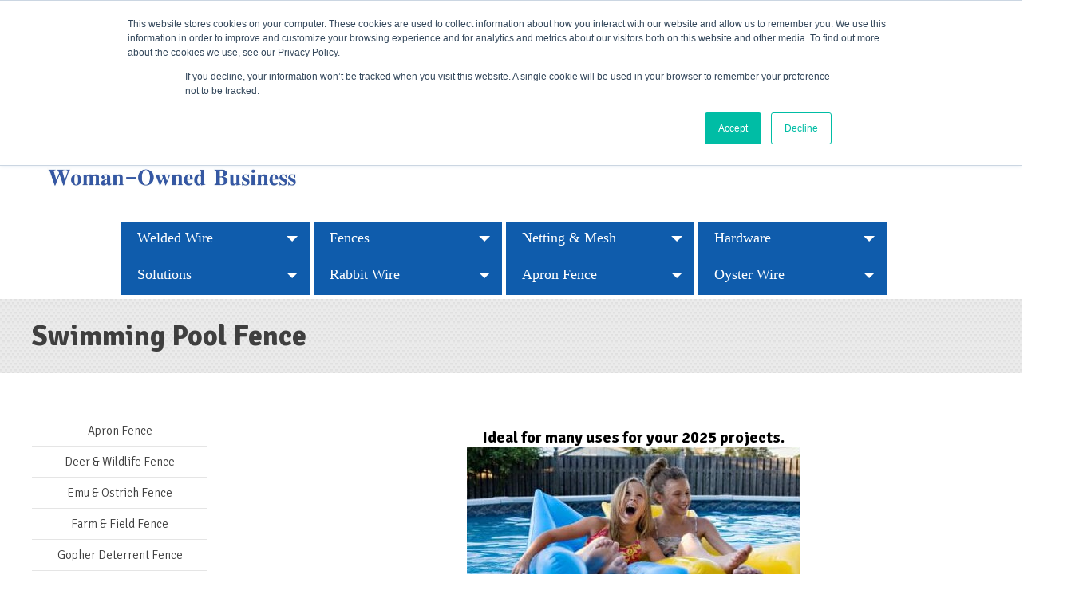

--- FILE ---
content_type: text/html; charset=UTF-8
request_url: https://www.louispage.com/fences/swimming-pool-fence
body_size: 14492
content:
<!doctype html><!--[if lt IE 7]> <html class="no-js lt-ie9 lt-ie8 lt-ie7" lang="en" > <![endif]--><!--[if IE 7]>    <html class="no-js lt-ie9 lt-ie8" lang="en" >        <![endif]--><!--[if IE 8]>    <html class="no-js lt-ie9" lang="en" >               <![endif]--><!--[if gt IE 8]><!--><html class="no-js" lang="en"><!--<![endif]--><head>
    <meta charset="utf-8">
    <meta http-equiv="X-UA-Compatible" content="IE=edge,chrome=1">
    <meta name="author" content="Louis E. Page, Inc.">
    <meta name="description" content="Discover a wide range of vinyl-coated welded wire mesh options for swimming pool fences. These durable and attractive fences provide peace of mind and meet local codes. Made in the USA and Italy with high-quality materials, they offer the best protection against rust and corrosion. Find the perfect mesh size and gauge for your pool fence needs.">
    <meta name="generator" content="HubSpot">
    <title>Swimming Pool Fence</title>
    <link rel="shortcut icon" href="https://www.louispage.com/hs-fs/file-635835098-ico/theme/favicon.ico">
    
<meta name="viewport" content="width=device-width, initial-scale=1">

    <script src="/hs/hsstatic/jquery-libs/static-1.1/jquery/jquery-1.7.1.js"></script>
<script>hsjQuery = window['jQuery'];</script>
    <meta property="og:description" content="Discover a wide range of vinyl-coated welded wire mesh options for swimming pool fences. These durable and attractive fences provide peace of mind and meet local codes. Made in the USA and Italy with high-quality materials, they offer the best protection against rust and corrosion. Find the perfect mesh size and gauge for your pool fence needs.">
    <meta property="og:title" content="Swimming Pool Fence">
    <meta name="twitter:description" content="Discover a wide range of vinyl-coated welded wire mesh options for swimming pool fences. These durable and attractive fences provide peace of mind and meet local codes. Made in the USA and Italy with high-quality materials, they offer the best protection against rust and corrosion. Find the perfect mesh size and gauge for your pool fence needs.">
    <meta name="twitter:title" content="Swimming Pool Fence">

    

    
    <style>
a.cta_button{-moz-box-sizing:content-box !important;-webkit-box-sizing:content-box !important;box-sizing:content-box !important;vertical-align:middle}.hs-breadcrumb-menu{list-style-type:none;margin:0px 0px 0px 0px;padding:0px 0px 0px 0px}.hs-breadcrumb-menu-item{float:left;padding:10px 0px 10px 10px}.hs-breadcrumb-menu-divider:before{content:'›';padding-left:10px}.hs-featured-image-link{border:0}.hs-featured-image{float:right;margin:0 0 20px 20px;max-width:50%}@media (max-width: 568px){.hs-featured-image{float:none;margin:0;width:100%;max-width:100%}}.hs-screen-reader-text{clip:rect(1px, 1px, 1px, 1px);height:1px;overflow:hidden;position:absolute !important;width:1px}
</style>

<!-- Editor Styles -->
<style id="hs_editor_style" type="text/css">
#hs_cos_wrapper_module_13929278838315 li.hs-menu-item a  { text-align: right !important }
#hs_cos_wrapper_module_13929278838315 li.hs-menu-item a:link  { text-align: right !important }
#hs_cos_wrapper_module_13929278838315 .hs-menu-wrapper > ul  { padding-left: 112px !important; text-align: right !important }
</style>
    

    
<!--  Added by GoogleAnalytics integration -->
<script>
var _hsp = window._hsp = window._hsp || [];
_hsp.push(['addPrivacyConsentListener', function(consent) { if (consent.allowed || (consent.categories && consent.categories.analytics)) {
  (function(i,s,o,g,r,a,m){i['GoogleAnalyticsObject']=r;i[r]=i[r]||function(){
  (i[r].q=i[r].q||[]).push(arguments)},i[r].l=1*new Date();a=s.createElement(o),
  m=s.getElementsByTagName(o)[0];a.async=1;a.src=g;m.parentNode.insertBefore(a,m)
})(window,document,'script','//www.google-analytics.com/analytics.js','ga');
  ga('create','UA-74319439-1','auto');
  ga('send','pageview');
}}]);
</script>

<!-- /Added by GoogleAnalytics integration -->

    <link rel="canonical" href="https://www.louispage.com/fences/swimming-pool-fence">

<script src="//cdn.optimizely.com/js/5132840899.js"></script>
<link href="//netdna.bootstrapcdn.com/font-awesome/4.0.3/css/font-awesome.css" rel="stylesheet">
<link href="https://fonts.googleapis.com/css?family=Roboto+Condensed:300,300i,400,400i,700,700i" rel="stylesheet">

<script type="text/javascript" src="https://www.louispage.com/hubfs/hub_generated/template_assets/1/537133778/1743395740176/template_Jquery.bxslider.min.min.js"></script>

<script type="text/javascript" src="https://www.louispage.com/hubfs/hub_generated/template_assets/1/627471678/1743395744946/template_Menu.min.js"></script>

<link rel="stylesheet" href="https://www.louispage.com/hubfs/hub_generated/template_assets/1/566647637/1743395720704/template_Tabby-css.min.css">
<script src="https://www.louispage.com/hubfs/hub_generated/template_assets/1/566651492/1743395741109/template_Tabby.min.js"></script>
<script src="https://www.louispage.com/hubfs/hub_generated/template_assets/1/566651442/1743395740702/template_Buoy.min.js"></script>
<style>
    iframe[name="google_conversion_frame"] {
        display: none;
        max-width: 0;
        max-height: 0;
    }
  
  /* GoSaaS Theme Fixes DO NOT REMOVE */
  .navigation-primary .hs-search-form .hs-search-submit svg {
    fill: #fff;
  }
  
  @media (max-width: 1139px) {
    .header__navigation.open .submenu.level-1>li>a {
		color: #fff;
    }
  }
  
</style>
<meta property="og:url" content="https://www.louispage.com/fences/swimming-pool-fence">
<meta name="twitter:card" content="summary">
<meta http-equiv="content-language" content="en">
<link rel="stylesheet" href="//7052064.fs1.hubspotusercontent-na1.net/hubfs/7052064/hub_generated/template_assets/DEFAULT_ASSET/1767723259071/template_layout.min.css">

<link rel="stylesheet" href="https://www.louispage.com/hubfs/hub_generated/template_assets/1/538803260/1743395730642/template_Louispage.css">
<link rel="stylesheet" href="https://www.louispage.com/hubfs/hub_generated/template_assets/1/177076828235/1745618179930/template__buttons.min.css">
<link rel="stylesheet" href="https://www.louispage.com/hubfs/hub_generated/template_assets/1/4163272522/1743395721160/template_Custom.mobile.navigation.min.css">
<link rel="stylesheet" href="https://www.louispage.com/hubfs/hub_generated/template_assets/1/6154988195/1743395730216/template_custom-20180907125720.min.css">




</head>
<body class="   hs-content-id-591117909 hs-site-page page hs-content-path-fences-swimming-pool-fence hs-content-name-swimming-pool-fence  " style="">
    <div class="header-container-wrapper">
    <div class="header-container container-fluid">

<div class="row-fluid-wrapper row-depth-1 row-number-1">
<div class="row-fluid ">
<div class="span12 widget-span widget-type-global_group " style="" data-widget-type="global_group" data-x="0" data-w="12">
<div class="" data-global-widget-path="generated_global_groups/536953127.html"><div class="row-fluid-wrapper row-depth-1 row-number-1 ">
<div class="row-fluid ">
<section class="top headerbanner">
<div class="span12 widget-span widget-type-cell page-center" style="" data-widget-type="cell" data-x="0" data-w="12">

<div class="row-fluid-wrapper row-depth-1 row-number-2 ">
<div class="row-fluid ">
<div class="span12 widget-span widget-type-raw_html " style="width:100%" data-widget-type="raw_html" data-x="0" data-w="12">
<div class="cell-wrapper layout-widget-wrapper">
<span id="hs_cos_wrapper_module_1507646601756161" class="hs_cos_wrapper hs_cos_wrapper_widget hs_cos_wrapper_type_raw_html" style="" data-hs-cos-general-type="widget" data-hs-cos-type="raw_html">

<!-- Animation styles -->
<style>
  @keyframes lpSlide{from{transform:translateY(-100%);opacity:0}to{transform:translateY(0);opacity:1}}
  @keyframes lpPulse{0%,100%{transform:scale(1)}50%{transform:scale(1.18)}}
</style>

<div class="lp-banner" style="
  width:100%;
  background:none;                 /* transparent */
  color:#ffffff;                   /* white text &amp; icons */
  display:flex;
  flex-wrap:wrap;
  justify-content:center;
  align-items:center;
  gap:14px;
  padding:10px 0;
  font-family:'Source Sans 3',Arial,sans-serif;
  font-size:1.06rem;
  font-weight:600;
  animation:lpSlide .6s ease-out forwards;
">
  <span>Serving USA&nbsp;&amp;&nbsp;Canada</span>
  <span>|</span>

  <!-- phone -->
  <span style="display:flex;align-items:center;gap:4px;">
    <svg xmlns="http://www.w3.org/2000/svg" width="14" height="14" fill="none" stroke="currentColor" stroke-width="2" stroke-linecap="round" stroke-linejoin="round">
      <path d="M22 16.92v3a2 2 0 0 1-2.18 2 19.86 19.86 0 0 1-8.63-3.07 19.5 19.5 0 0 1-6-6A19.86 19.86 0 0 1 2.12 4.18 2 2 0 0 1 4.13 2h3a2 2 0 0 1 2 1.72c-.02.3-.04.59-.07.88l-.37 2.1a2 2 0 0 0 .55 1.85l1.2 1.2a16 16 0 0 0 6 6l1.2 1.2a2 2 0 0 0 1.85.55l2.1-.37c.29-.03.58-.05.88-.07A2 2 0 0 1 22 16.92z" />
    </svg>
    <a href="tel:9784863116" style="color:#ffffff;text-decoration:underline;">978‑486‑3116</a>
  </span>

  <span>|</span>

  <!-- date + notice -->
  <span style="display:inline-block;max-width:600px;text-align:center;">
    <svg xmlns="http://www.w3.org/2000/svg" width="14" height="14" fill="none" stroke="currentColor" stroke-width="2" stroke-linecap="round" stroke-linejoin="round" style="vertical-align:-2px;animation:lpPulse 8s ease-in-out infinite;">
      <circle cx="9" cy="21" r="1"></circle>
      <circle cx="20" cy="21" r="1"></circle>
      <path d="M1 1h4l2.68 13.39a2 2 0 0 0 2 1.61h9.72a2 2 0 0 0 2-1.61L23 6H6"></path>
    </svg>
    Current pricing valid through
    <strong id="lp-expiry">October 1, 2024</strong>
    due to ongoing tariff and vendor rate changes. Order now to lock in current rates before the next update.
  </span>
</div>

<script>
(function(){
  const el=document.getElementById('lp-expiry');
  if(!el) return;
  const d=new Date(); d.setDate(d.getDate()+7);
  el.textContent=d.toLocaleDateString('en-US',{year:'numeric',month:'long',day:'numeric'});
})();
</script>
</span>
</div><!--end layout-widget-wrapper -->
</div><!--end widget-span -->
</div><!--end row-->
</div><!--end row-wrapper -->

</div><!--end widget-span -->
</section>
</div><!--end row-->
</div><!--end row-wrapper -->

<div class="row-fluid-wrapper row-depth-1 row-number-3 ">
<div class="row-fluid ">
<div class="span12 widget-span widget-type-cell " style="" data-widget-type="cell" data-x="0" data-w="12">

<div class="row-fluid-wrapper row-depth-1 row-number-4 ">
<div class="row-fluid ">
<div class="page-center wrap row-fluid-wrapper ">
    
<div class="span12 widget-span widget-type-cell pad-top pad-bottom x2" style="" data-widget-type="cell" data-x="0" data-w="12">

<div class="row-fluid-wrapper row-depth-1 row-number-5 ">
<div class="row-fluid ">
<div class="span5 widget-span widget-type-logo logo-box logo-box-version-two logo-box-version-three" style="text-align:center;" data-widget-type="logo" data-x="0" data-w="5">
<div class="cell-wrapper layout-widget-wrapper">
<span id="hs_cos_wrapper_module_13929278838314" class="hs_cos_wrapper hs_cos_wrapper_widget hs_cos_wrapper_type_logo" style="" data-hs-cos-general-type="widget" data-hs-cos-type="logo"><a href="//www.louispage.com?hsLang=en" id="hs-link-module_13929278838314" style="border-width:0px;border:0px;"><img src="https://www.louispage.com/hs-fs/hubfs/LouisE.PageLogo1%20FINAL.jpg?width=1800&amp;height=515&amp;name=LouisE.PageLogo1%20FINAL.jpg" class="hs-image-widget " height="515" style="height: auto;width:1800px;border-width:0px;border:0px;" width="1800" alt="Louis E.Page" title="Louis E.Page" srcset="https://www.louispage.com/hs-fs/hubfs/LouisE.PageLogo1%20FINAL.jpg?width=900&amp;height=258&amp;name=LouisE.PageLogo1%20FINAL.jpg 900w, https://www.louispage.com/hs-fs/hubfs/LouisE.PageLogo1%20FINAL.jpg?width=1800&amp;height=515&amp;name=LouisE.PageLogo1%20FINAL.jpg 1800w, https://www.louispage.com/hs-fs/hubfs/LouisE.PageLogo1%20FINAL.jpg?width=2700&amp;height=773&amp;name=LouisE.PageLogo1%20FINAL.jpg 2700w, https://www.louispage.com/hs-fs/hubfs/LouisE.PageLogo1%20FINAL.jpg?width=3600&amp;height=1030&amp;name=LouisE.PageLogo1%20FINAL.jpg 3600w, https://www.louispage.com/hs-fs/hubfs/LouisE.PageLogo1%20FINAL.jpg?width=4500&amp;height=1288&amp;name=LouisE.PageLogo1%20FINAL.jpg 4500w, https://www.louispage.com/hs-fs/hubfs/LouisE.PageLogo1%20FINAL.jpg?width=5400&amp;height=1545&amp;name=LouisE.PageLogo1%20FINAL.jpg 5400w" sizes="(max-width: 1800px) 100vw, 1800px"></a></span></div><!--end layout-widget-wrapper -->
</div><!--end widget-span -->
<div class="span7 widget-span widget-type-cell xs-hidden mobile-hide" style="position: relative;" data-widget-type="cell" data-x="5" data-w="7">

<div class="row-fluid-wrapper row-depth-1 row-number-6 ">
<div class="row-fluid ">
<div class="span12 widget-span widget-type-raw_html site-top-nav-links" style="" data-widget-type="raw_html" data-x="0" data-w="12">
<div class="cell-wrapper layout-widget-wrapper">
<span id="hs_cos_wrapper_module_13929278838313" class="hs_cos_wrapper hs_cos_wrapper_widget hs_cos_wrapper_type_raw_html" style="" data-hs-cos-general-type="widget" data-hs-cos-type="raw_html"><div class="text-right float-right">
<nav class="nav-links nav-links-version-two">
<ul>
<li class="parent"><a href="/free-fence-quote?hsLang=en">Free Quote</a></li>
<li class="parent"><a href="/shipping-information?hsLang=en">Shipping</a></li>
<li class="parent"><a href="/about-us?hsLang=en">About Us</a></li>
<li class="parent"><a href="/who-we-serve?hsLang=en">Who We Serve</a></li>
<li class="parent"><a href="/blog?hsLang=en">Blog</a></li>
<li class="parent"><a href="#" class="search-site">Search</a></li>
</ul>
</nav>
</div><!--end layout-widget-wrapper -->
</span></div><!--end widget-span -->
</div><!--end row-->
</div><!--end row-wrapper -->

<div class="row-fluid-wrapper row-depth-1 row-number-7 ">
<div class="row-fluid ">
<div class="span12 widget-span widget-type-raw_html site-top-nav-contact-details site-top-nav-contact-details-version-two pad-top" style="font-family: Georgia, serif;font-size:1.1em;" data-widget-type="raw_html" data-x="0" data-w="12">
<div class="cell-wrapper layout-widget-wrapper">
<span id="hs_cos_wrapper_module_13929278838312" class="hs_cos_wrapper hs_cos_wrapper_widget hs_cos_wrapper_type_raw_html" style="" data-hs-cos-general-type="widget" data-hs-cos-type="raw_html"><style>
.custom-search-form{
display: none;
position: absolute;
width: 100%;
right: 0;
}
.custom-search-form form{
width: 60%;
float: right;
}
.custom-search-form form input.search{
border: 1px solid rgba(0,0,0,0.2);
height: 34px;
color: #333;
float: left;
width: 86%;
padding-left: 10px;
font-size: 14px;
}
.custom-search-form form input.search_btn{
float: left;
width: 12%;
margin: 0;
height: 34px;
border: 0;
border-radius: 2px;
margin-left: 5px;
background-image: url(https://www.louispage.com/hubfs/icon-search.png);
background-size: 17px;
background-repeat: no-repeat;
background-position: 48% 60%;
background-color: #0f5cac!important;
box-shadow: none;
}
.hs-search-results__title .hs-search-highlight{
text-transform: capitalize;
}
@media screen and (max-width: 830px){
.custom-search-form{
width: 100%;
}
} 
</style>
<p class="text-right">Call our team at Louis Page: 978-486-3116 | <a href="/free-fence-quote?hsLang=en">Free Quote</a></p>
<!-- Site Search Form -->
<div class="custom-search-form clearfix">
<form class="clearfix" action="/hs-search-results">
<input class="search" type="search" name="term" placeholder="Search Articles...">
<input class="search_btn" type="submit" value=" ">
</form>
</div>  
<script>
$(function(){
$('.search-site').on('click', function(e) {
e.preventDefault();
// old google search
//$('.google-search-container').slideToggle();
// updated hubspot site search
$('.custom-search-form').slideToggle();
}); 
});
</script>
<!-- *** Disabled old google search -- updated it with Hubspot site search *** --->
<!-- 
<div class="hide google-search-container" style="">
<script>
/*    
(function() {
var cx = '002546344943379371162:azunqznrvo8';
var gcse = document.createElement('script');
gcse.type = 'text/javascript';
gcse.async = true;
gcse.src = 'https://cse.google.com/cse.js?cx=' + cx;
var s = document.getElementsByTagName('script')[0];
s.parentNode.insertBefore(gcse, s);
})();
*/
</script>
<gcse:search></gcse:search>
</div>
__></span>
</div><!--end layout-widget-wrapper -->
</span></div><!--end widget-span -->
</div><!--end row-->
</div><!--end row-wrapper -->

</div><!--end widget-span -->
</div><!--end row-->
</div><!--end row-wrapper -->

</div><!--end widget-span -->
     
</div>
</div><!--end row-->
</div><!--end row-wrapper -->

</div><!--end widget-span -->
</div><!--end row-->
</div><!--end row-wrapper -->

<div class="row-fluid-wrapper row-depth-1 row-number-8 ">
<div class="row-fluid ">
<div class="wrap row-fluid-wrapper mobileHide">


<div class="span12 widget-span widget-type-menu page-center custom-menu-primary custom-menu-version-two custom-menu-version-two-desktop" style="" data-widget-type="menu" data-x="0" data-w="12">
<div class="cell-wrapper layout-widget-wrapper">
<span id="hs_cos_wrapper_module_13929278838315" class="hs_cos_wrapper hs_cos_wrapper_widget hs_cos_wrapper_type_menu" style="" data-hs-cos-general-type="widget" data-hs-cos-type="menu"><div id="hs_menu_wrapper_module_13929278838315" class="hs-menu-wrapper active-branch flyouts hs-menu-flow-horizontal" role="navigation" data-sitemap-name="default version2" data-menu-id="4153077912" aria-label="Navigation Menu">
 <ul role="menu" class="active-branch">
  <li class="hs-menu-item hs-menu-depth-1 hs-item-has-children" role="none"><a href="javascript:;" aria-haspopup="true" aria-expanded="false" role="menuitem">Welded Wire</a>
   <ul role="menu" class="hs-menu-children-wrapper">
    <li class="hs-menu-item hs-menu-depth-2 hs-item-has-children" role="none"><a href="https://www.louispage.com/welded-wire-mesh/galvanized-before-gbw" role="menuitem">Galvanized Before - GBW</a>
     <ul role="menu" class="hs-menu-children-wrapper">
      <li class="hs-menu-item hs-menu-depth-3" role="none"><a href="https://www.louispage.com/welded-wire-mesh/galvanized-before/galvanized-before-weld-16-gauge" role="menuitem">GBW - 16 Gauge</a></li>
      <li class="hs-menu-item hs-menu-depth-3" role="none"><a href="https://www.louispage.com/welded-wire-mesh/galvanized-before/galvanized-before-weld-14-gauge" role="menuitem">GBW - 14 Gauge</a></li>
      <li class="hs-menu-item hs-menu-depth-3" role="none"><a href="https://www.louispage.com/welded-wire-mesh/galvanized-before/galvanized-before-weld-12-1-2-gauge" role="menuitem">GBW - 12 1/2 Gauge</a></li>
     </ul></li>
    <li class="hs-menu-item hs-menu-depth-2 hs-item-has-children" role="none"><a href="https://www.louispage.com/welded-wire-mesh/galvanized-after-gaw" role="menuitem">Galvanized After - GAW</a>
     <ul role="menu" class="hs-menu-children-wrapper">
      <li class="hs-menu-item hs-menu-depth-3" role="none"><a href="https://www.louispage.com/welded-wire-mesh/galvanized-after/galvanized-after-weld-23-gauge" role="menuitem">GAW - 23 Gauge</a></li>
      <li class="hs-menu-item hs-menu-depth-3" role="none"><a href="https://www.louispage.com/welded-wire-mesh/galvanized-after/galvanized-after-weld-19-gauge" role="menuitem">GAW - 19 Gauge</a></li>
      <li class="hs-menu-item hs-menu-depth-3" role="none"><a href="https://www.louispage.com/welded-wire-mesh/galvanized-after/galvanized-after-weld-16-gauge" role="menuitem">GAW - 16 Gauge</a></li>
      <li class="hs-menu-item hs-menu-depth-3" role="none"><a href="https://www.louispage.com/welded-wire-mesh/galvanized-after/galvanized-after-weld-14-gauge" role="menuitem">GAW - 14 Gauge</a></li>
      <li class="hs-menu-item hs-menu-depth-3" role="none"><a href="https://www.louispage.com/galvanized-after-welded-wire-mesh-12-12-gauge" role="menuitem">GAW - 12-1/2 Gauge</a></li>
      <li class="hs-menu-item hs-menu-depth-3" role="none"><a href="https://www.louispage.com/galvanized-after-welded-wire-mesh-11-gauge" role="menuitem">GAW - 11 Gauge</a></li>
     </ul></li>
    <li class="hs-menu-item hs-menu-depth-2 hs-item-has-children" role="none"><a href="https://www.louispage.com/welded-wire-mesh/vinyl-coated-vc" role="menuitem">Vinyl Coated - VC</a>
     <ul role="menu" class="hs-menu-children-wrapper">
      <li class="hs-menu-item hs-menu-depth-3" role="none"><a href="https://www.louispage.com/welded-wire-mesh/vinyl-coated/vinyl-coated-23-gauge" role="menuitem">Vinyl Coated, 23 gauge</a></li>
      <li class="hs-menu-item hs-menu-depth-3" role="none"><a href="https://www.louispage.com/welded-wire-mesh/vinyl-coated/vinyl-coated-19-gauge" role="menuitem">Vinyl Coated, 19 gauge</a></li>
      <li class="hs-menu-item hs-menu-depth-3" role="none"><a href="https://www.louispage.com/welded-wire-mesh/vinyl-coated/vinyl-coated-16-gauge" role="menuitem">Vinyl Coated, 16 gauge</a></li>
      <li class="hs-menu-item hs-menu-depth-3" role="none"><a href="https://www.louispage.com/welded-wire-mesh/vinyl-coated/vinyl-coated-14-gauge" role="menuitem">Vinyl Coated, 14 gauge</a></li>
      <li class="hs-menu-item hs-menu-depth-3" role="none"><a href="https://www.louispage.com/welded-wire-mesh/vinyl-coated/vinyl-coated-12-1-2-gauge" role="menuitem">Vinyl Coated, 12-1/2 gauge</a></li>
      <li class="hs-menu-item hs-menu-depth-3" role="none"><a href="https://www.louispage.com/welded-wire-mesh/vinyl-coated/vinyl-coated-11-gauge" role="menuitem">Vinyl Coated, 11 gauge</a></li>
      <li class="hs-menu-item hs-menu-depth-3" role="none"><a href="https://www.louispage.com/welded-wire-mesh/vinyl-coated/vinyl-coated-10-1-2-gauge" role="menuitem">Vinyl Coated, 10-1/2 gauge</a></li>
     </ul></li>
    <li class="hs-menu-item hs-menu-depth-2" role="none"><a href="https://www.louispage.com/stainless-steel-welded-wire-mesh-fence" role="menuitem">Stainless Steel - SS</a></li>
    <li class="hs-menu-item hs-menu-depth-2" role="none"><a href="https://www.louispage.com/welded-wire-mesh/baby-saver" role="menuitem">Baby Saver</a></li>
    <li class="hs-menu-item hs-menu-depth-2" role="none"><a href="https://www.louispage.com/welded-wire-mesh/hardware-cloth" role="menuitem">Hardware Cloth</a></li>
    <li class="hs-menu-item hs-menu-depth-2" role="none"><a href="https://www.louispage.com/panels" role="menuitem">Panels</a></li>
   </ul></li>
  <li class="hs-menu-item hs-menu-depth-1 hs-item-has-children active-branch" role="none"><a href="javascript:;" aria-haspopup="true" aria-expanded="false" role="menuitem">Fences</a>
   <ul role="menu" class="hs-menu-children-wrapper active-branch">
    <li class="hs-menu-item hs-menu-depth-2" role="none"><a href="https://www.louispage.com/fences/apron-fence" role="menuitem">Apron Fence</a></li>
    <li class="hs-menu-item hs-menu-depth-2" role="none"><a href="https://www.louispage.com/fences/deer-wildlife" role="menuitem">Deer &amp; Wildlife Fence</a></li>
    <li class="hs-menu-item hs-menu-depth-2" role="none"><a href="https://www.louispage.com/fences/emu-ostrich-fence" role="menuitem">Emu &amp; Ostrich Fence</a></li>
    <li class="hs-menu-item hs-menu-depth-2" role="none"><a href="https://www.louispage.com/fences/farm-field" role="menuitem">Farm &amp; Field Fence</a></li>
    <li class="hs-menu-item hs-menu-depth-2" role="none"><a href="https://www.louispage.com/gopher-deterrent-fence" role="menuitem">Gopher Deterrent Fence</a></li>
    <li class="hs-menu-item hs-menu-depth-2" role="none"><a href="https://www.louispage.com/fences/horse-cattle-livestock" role="menuitem">Horse Fence</a></li>
    <li class="hs-menu-item hs-menu-depth-2" role="none"><a href="https://www.louispage.com/fences/lawn-garden" role="menuitem">Lawn &amp; Garden Fence</a></li>
    <li class="hs-menu-item hs-menu-depth-2" role="none"><a href="https://www.louispage.com/fences/safety" role="menuitem">Safety Fence</a></li>
    <li class="hs-menu-item hs-menu-depth-2" role="none"><a href="https://www.louispage.com/fences/sheep-goat-animals" role="menuitem">Sheep &amp; Goat Fence</a></li>
    <li class="hs-menu-item hs-menu-depth-2" role="none"><a href="https://www.louispage.com/fences/snow-sand-erosion" role="menuitem">Snow, Sand &amp; Beach Erosion Fence</a></li>
    <li class="hs-menu-item hs-menu-depth-2 active active-branch" role="none"><a href="https://www.louispage.com/fences/swimming-pool-fence" role="menuitem">Swimming Pool Fence</a></li>
    <li class="hs-menu-item hs-menu-depth-2" role="none"><a href="https://www.louispage.com/turtle-tortoise-fence" role="menuitem">Turtle &amp; Tortoise Fence</a></li>
    <li class="hs-menu-item hs-menu-depth-2" role="none"><a href="https://www.louispage.com/fences/vinyl-coated-welded-wire-fence" role="menuitem">Vinyl Coated Welded Wire Fence</a></li>
    <li class="hs-menu-item hs-menu-depth-2" role="none"><a href="https://www.louispage.com/fences/vinyl-coated-woven-wire-fence" role="menuitem">Vinyl Coated Woven Wire</a></li>
    <li class="hs-menu-item hs-menu-depth-2" role="none"><a href="https://www.louispage.com/panels" role="menuitem">Panels</a></li>
   </ul></li>
  <li class="hs-menu-item hs-menu-depth-1 hs-item-has-children" role="none"><a href="javascript:;" aria-haspopup="true" aria-expanded="false" role="menuitem">Netting &amp; Mesh</a>
   <ul role="menu" class="hs-menu-children-wrapper">
    <li class="hs-menu-item hs-menu-depth-2" role="none"><a href="https://www.louispage.com/wire-netting/aviary-bird-barrier" role="menuitem">Aviary &amp; Bird Barrier Netting</a></li>
    <li class="hs-menu-item hs-menu-depth-2" role="none"><a href="https://www.louispage.com/wire-netting/hexagonal-gaw" role="menuitem">Hexagonal Netting - GAW</a></li>
    <li class="hs-menu-item hs-menu-depth-2" role="none"><a href="https://www.louispage.com/wire-netting/hexagonal-gbw" role="menuitem">Hexagonal Netting - GBW</a></li>
    <li class="hs-menu-item hs-menu-depth-2" role="none"><a href="https://www.louispage.com/wire-netting/hexagonal-vinyl-coated" role="menuitem">Hexagonal Netting - VC</a></li>
    <li class="hs-menu-item hs-menu-depth-2" role="none"><a href="https://www.louispage.com/wire-netting/hexagonal-sparrow" role="menuitem">Hexagonal - Sparrow</a></li>
    <li class="hs-menu-item hs-menu-depth-2" role="none"><a href="https://www.louispage.com/wire-netting/cintoflex-polyethylene-poultry-netting" role="menuitem">Cintoflex - Polyethylene Poultry Netting</a></li>
    <li class="hs-menu-item hs-menu-depth-2" role="none"><a href="https://www.louispage.com/wire-netting/for-flight-pens" role="menuitem">Top Netting for Flight Pens</a></li>
   </ul></li>
  <li class="hs-menu-item hs-menu-depth-1 hs-item-has-children" role="none"><a href="javascript:;" aria-haspopup="true" aria-expanded="false" role="menuitem">Hardware</a>
   <ul role="menu" class="hs-menu-children-wrapper">
    <li class="hs-menu-item hs-menu-depth-2" role="none"><a href="https://www.louispage.com/miscellaneous/coil-wire" role="menuitem">Coil Wire</a></li>
    <li class="hs-menu-item hs-menu-depth-2" role="none"><a href="https://www.louispage.com/miscellaneous/earth-anchors" role="menuitem">Earth Anchors</a></li>
    <li class="hs-menu-item hs-menu-depth-2" role="none"><a href="https://www.louispage.com/miscellaneous/fence-tools" role="menuitem">Fence Staples</a></li>
    <li class="hs-menu-item hs-menu-depth-2" role="none"><a href="https://www.louispage.com/miscellaneous/flight-pen-top-netting-accessories" role="menuitem">Flight Pen &amp; Top Netting Accessories</a></li>
    <li class="hs-menu-item hs-menu-depth-2" role="none"><a href="https://www.louispage.com/miscellaneous/ground-staples" role="menuitem">Ground Staples</a></li>
    <li class="hs-menu-item hs-menu-depth-2" role="none"><a href="https://www.louispage.com/miscellaneous/hog-rings-pliers" role="menuitem">Hog Rings &amp; Pliers</a></li>
    <li class="hs-menu-item hs-menu-depth-2" role="none"><a href="https://www.louispage.com/miscellaneous/kennel-flooring" role="menuitem">Kennel Flooring</a></li>
    <li class="hs-menu-item hs-menu-depth-2" role="none"><a href="https://www.louispage.com/miscellaneous/safety-ties" role="menuitem">Safety Ties</a></li>
    <li class="hs-menu-item hs-menu-depth-2" role="none"><a href="https://www.louispage.com/fences/steel-fence-posts" role="menuitem">Steel Fence Posts &amp; Driver</a></li>
   </ul></li>
  <li class="hs-menu-item hs-menu-depth-1 hs-item-has-children" role="none"><a href="javascript:;" aria-haspopup="true" aria-expanded="false" role="menuitem">Solutions</a>
   <ul role="menu" class="hs-menu-children-wrapper">
    <li class="hs-menu-item hs-menu-depth-2" role="none"><a href="https://www.louispage.com/fencing-meshes-for-birds" role="menuitem">Bird</a></li>
    <li class="hs-menu-item hs-menu-depth-2" role="none"><a href="https://www.louispage.com/fencing-meshes-for-blueberries" role="menuitem">Berries &amp; Fruits</a></li>
    <li class="hs-menu-item hs-menu-depth-2" role="none"><a href="https://www.louispage.com/fencing-meshes-for-dogs" role="menuitem">Dogs</a></li>
    <li class="hs-menu-item hs-menu-depth-2" role="none"><a href="https://www.louispage.com/rabbitwire" role="menuitem">Rabbit Wire</a></li>
    <li class="hs-menu-item hs-menu-depth-2" role="none"><a href="https://www.louispage.com/fencing-miscellaneous-fence-tools" role="menuitem">Fence Tools</a></li>
    <li class="hs-menu-item hs-menu-depth-2" role="none"><a href="https://www.louispage.com/fencing-meshes-for-nuisance-animal-exclusion" role="menuitem">Nuisance Animal Exclusion</a></li>
    <li class="hs-menu-item hs-menu-depth-2" role="none"><a href="https://www.louispage.com/fencing-meshes-for-turtles-tortoises" role="menuitem">Turtles &amp; Tortoises</a></li>
   </ul></li>
  <li class="hs-menu-item hs-menu-depth-1 hs-item-has-children" role="none"><a href="javascript:;" aria-haspopup="true" aria-expanded="false" role="menuitem">Rabbit Wire</a>
   <ul role="menu" class="hs-menu-children-wrapper">
    <li class="hs-menu-item hs-menu-depth-2" role="none"><a href="https://www.louispage.com/rabbitwire" role="menuitem">Rabbit Wire</a></li>
    <li class="hs-menu-item hs-menu-depth-2" role="none"><a href="https://www.louispage.com/welded-wire-mesh/baby-saver" role="menuitem">Baby Saver</a></li>
   </ul></li>
  <li class="hs-menu-item hs-menu-depth-1 hs-item-has-children" role="none"><a href="javascript:;" aria-haspopup="true" aria-expanded="false" role="menuitem">Apron Fence</a>
   <ul role="menu" class="hs-menu-children-wrapper">
    <li class="hs-menu-item hs-menu-depth-2" role="none"><a href="https://www.louispage.com/fences/apron-fence" role="menuitem">Apron Fence</a></li>
   </ul></li>
  <li class="hs-menu-item hs-menu-depth-1 hs-item-has-children" role="none"><a href="javascript:;" aria-haspopup="true" aria-expanded="false" role="menuitem">Oyster Wire</a>
   <ul role="menu" class="hs-menu-children-wrapper">
    <li class="hs-menu-item hs-menu-depth-2" role="none"><a href="https://www.louispage.com/oysterwire-0" role="menuitem">Oyster Wire</a></li>
   </ul></li>
 </ul>
</div></span></div><!--end layout-widget-wrapper -->
</div><!--end widget-span -->


</div>
</div><!--end row-->
</div><!--end row-wrapper -->

<div class="row-fluid-wrapper row-depth-1 row-number-9 ">
<div class="row-fluid ">
<div class="wrap row-fluid-wrapper mobileShow">
<div class="mobile-toggle">
 <div>
  <strong>Browse Fence Products</strong>
  <a class="mobile-trigger"><i></i></a>
 </div>
</div> 

<div class="span12 widget-span widget-type-menu page-center custom-menu-primary custom-menu-version-two custom-menu-version-two-mobile mobile-menu-no-flyout" style="" data-widget-type="menu" data-x="0" data-w="12">
<div class="cell-wrapper layout-widget-wrapper">
<span id="hs_cos_wrapper_module_14655024702973605" class="hs_cos_wrapper hs_cos_wrapper_widget hs_cos_wrapper_type_menu" style="" data-hs-cos-general-type="widget" data-hs-cos-type="menu"><div id="hs_menu_wrapper_module_14655024702973605" class="hs-menu-wrapper active-branch no-flyouts hs-menu-flow-horizontal" role="navigation" data-sitemap-name="default version2 mobile" data-menu-id="4161703702" aria-label="Navigation Menu">
 <ul role="menu" class="active-branch">
  <li class="hs-menu-item hs-menu-depth-1 hs-item-has-children" role="none"><a href="javascript:;" aria-haspopup="true" aria-expanded="false" role="menuitem">Welded Wire</a>
   <ul role="menu" class="hs-menu-children-wrapper">
    <li class="hs-menu-item hs-menu-depth-2 hs-item-has-children" role="none"><a href="https://www.louispage.com/welded-wire-mesh/galvanized-before-gbw" role="menuitem">Galvanized Before - GBW</a>
     <ul role="menu" class="hs-menu-children-wrapper">
      <li class="hs-menu-item hs-menu-depth-3" role="none"><a href="https://www.louispage.com/welded-wire-mesh/galvanized-before/galvanized-before-weld-16-gauge" role="menuitem">GBW - 16 Gauge</a></li>
      <li class="hs-menu-item hs-menu-depth-3" role="none"><a href="https://www.louispage.com/welded-wire-mesh/galvanized-before/galvanized-before-weld-14-gauge" role="menuitem">GBW - 14 Gauge</a></li>
      <li class="hs-menu-item hs-menu-depth-3" role="none"><a href="https://www.louispage.com/welded-wire-mesh/galvanized-before/galvanized-before-weld-12-1-2-gauge" role="menuitem">GBW - 12 1/2 Gauge</a></li>
     </ul></li>
    <li class="hs-menu-item hs-menu-depth-2 hs-item-has-children" role="none"><a href="https://www.louispage.com/welded-wire-mesh/galvanized-after-gaw" role="menuitem">Galvanized After - GAW</a>
     <ul role="menu" class="hs-menu-children-wrapper">
      <li class="hs-menu-item hs-menu-depth-3" role="none"><a href="https://www.louispage.com/welded-wire-mesh/galvanized-after/galvanized-after-weld-23-gauge" role="menuitem">GAW - 23 Gauge</a></li>
      <li class="hs-menu-item hs-menu-depth-3" role="none"><a href="https://www.louispage.com/welded-wire-mesh/galvanized-after/galvanized-after-weld-19-gauge" role="menuitem">GAW - 19 Gauge</a></li>
      <li class="hs-menu-item hs-menu-depth-3" role="none"><a href="https://www.louispage.com/welded-wire-mesh/galvanized-after/galvanized-after-weld-16-gauge" role="menuitem">GAW - 16 Gauge</a></li>
      <li class="hs-menu-item hs-menu-depth-3" role="none"><a href="https://www.louispage.com/welded-wire-mesh/galvanized-after/galvanized-after-weld-14-gauge" role="menuitem">GAW - 14 Gauge</a></li>
      <li class="hs-menu-item hs-menu-depth-3" role="none"><a href="https://www.louispage.com/galvanized-after-welded-wire-mesh-12-12-gauge" role="menuitem">GAW - 12-1/2 Gauge</a></li>
      <li class="hs-menu-item hs-menu-depth-3" role="none"><a href="https://www.louispage.com/galvanized-after-welded-wire-mesh-11-gauge" role="menuitem">GAW - 11 Gauge</a></li>
     </ul></li>
    <li class="hs-menu-item hs-menu-depth-2 hs-item-has-children" role="none"><a href="https://www.louispage.com/welded-wire-mesh/vinyl-coated-vc" role="menuitem">Vinyl Coated - VC</a>
     <ul role="menu" class="hs-menu-children-wrapper">
      <li class="hs-menu-item hs-menu-depth-3" role="none"><a href="https://www.louispage.com/welded-wire-mesh/vinyl-coated/vinyl-coated-23-gauge" role="menuitem">Vinyl Coated, 23 gauge</a></li>
      <li class="hs-menu-item hs-menu-depth-3" role="none"><a href="https://www.louispage.com/welded-wire-mesh/vinyl-coated/vinyl-coated-19-gauge" role="menuitem">Vinyl Coated, 19 gauge</a></li>
      <li class="hs-menu-item hs-menu-depth-3" role="none"><a href="https://www.louispage.com/welded-wire-mesh/vinyl-coated/vinyl-coated-16-gauge" role="menuitem">Vinyl Coated, 16 gauge</a></li>
      <li class="hs-menu-item hs-menu-depth-3" role="none"><a href="https://www.louispage.com/welded-wire-mesh/vinyl-coated/vinyl-coated-14-gauge" role="menuitem">Vinyl Coated, 14 gauge</a></li>
      <li class="hs-menu-item hs-menu-depth-3" role="none"><a href="https://www.louispage.com/welded-wire-mesh/vinyl-coated/vinyl-coated-12-1-2-gauge" role="menuitem">Vinyl Coated, 12-1/2 gauge</a></li>
      <li class="hs-menu-item hs-menu-depth-3" role="none"><a href="https://www.louispage.com/galvanized-after-welded-wire-mesh-11-gauge" role="menuitem">Vinyl Coated, 11 gauge</a></li>
      <li class="hs-menu-item hs-menu-depth-3" role="none"><a href="https://www.louispage.com/welded-wire-mesh/vinyl-coated/vinyl-coated-10-1-2-gauge" role="menuitem">Vinyl Coated, 10-1/2 gauge</a></li>
     </ul></li>
    <li class="hs-menu-item hs-menu-depth-2" role="none"><a href="https://www.louispage.com/stainless-steel-welded-wire-mesh-fence" role="menuitem">Stainless Steel - SS</a></li>
    <li class="hs-menu-item hs-menu-depth-2" role="none"><a href="https://www.louispage.com/welded-wire-mesh/baby-saver" role="menuitem">Baby Saver</a></li>
    <li class="hs-menu-item hs-menu-depth-2" role="none"><a href="https://www.louispage.com/welded-wire-mesh/hardware-cloth" role="menuitem">Hardware Cloth</a></li>
    <li class="hs-menu-item hs-menu-depth-2" role="none"><a href="https://www.louispage.com/panels" role="menuitem">Panels</a></li>
   </ul></li>
  <li class="hs-menu-item hs-menu-depth-1 hs-item-has-children active-branch" role="none"><a href="javascript:;" aria-haspopup="true" aria-expanded="false" role="menuitem">Fences</a>
   <ul role="menu" class="hs-menu-children-wrapper active-branch">
    <li class="hs-menu-item hs-menu-depth-2" role="none"><a href="https://www.louispage.com/fences/apron-fence" role="menuitem">Apron Fence</a></li>
    <li class="hs-menu-item hs-menu-depth-2" role="none"><a href="https://www.louispage.com/fences/deer-wildlife" role="menuitem">Deer &amp; Wildlife Fence</a></li>
    <li class="hs-menu-item hs-menu-depth-2" role="none"><a href="https://www.louispage.com/fences/emu-ostrich-fence" role="menuitem">Emu &amp; Ostrich Fence</a></li>
    <li class="hs-menu-item hs-menu-depth-2" role="none"><a href="https://www.louispage.com/fences/farm-field" role="menuitem">Farm &amp; Field Fence</a></li>
    <li class="hs-menu-item hs-menu-depth-2" role="none"><a href="https://www.louispage.com/gopher-deterrent-fence" role="menuitem">Gopher Deterrent Fence</a></li>
    <li class="hs-menu-item hs-menu-depth-2" role="none"><a href="https://www.louispage.com/fences/horse-cattle-livestock" role="menuitem">Horse Fence</a></li>
    <li class="hs-menu-item hs-menu-depth-2" role="none"><a href="https://www.louispage.com/fences/lawn-garden" role="menuitem">Lawn &amp; Garden Fence</a></li>
    <li class="hs-menu-item hs-menu-depth-2" role="none"><a href="https://www.louispage.com/fences/safety" role="menuitem">Safety Fence</a></li>
    <li class="hs-menu-item hs-menu-depth-2" role="none"><a href="https://www.louispage.com/fences/sheep-goat-animals" role="menuitem">Sheep &amp; Goat Fence</a></li>
    <li class="hs-menu-item hs-menu-depth-2" role="none"><a href="https://www.louispage.com/fences/snow-sand-erosion" role="menuitem">Snow, Sand &amp; Beach Erosion Fence</a></li>
    <li class="hs-menu-item hs-menu-depth-2 active active-branch" role="none"><a href="https://www.louispage.com/fences/swimming-pool-fence" role="menuitem">Swimming Pool Fence</a></li>
    <li class="hs-menu-item hs-menu-depth-2" role="none"><a href="https://www.louispage.com/turtle-tortoise-fence" role="menuitem">Turtle &amp; Tortoise Fence</a></li>
    <li class="hs-menu-item hs-menu-depth-2" role="none"><a href="https://www.louispage.com/fences/vinyl-coated-welded-wire-fence" role="menuitem">Vinyl Coated Welded Wire Fence</a></li>
    <li class="hs-menu-item hs-menu-depth-2" role="none"><a href="https://www.louispage.com/fences/vinyl-coated-woven-wire-fence" role="menuitem">Vinyl Coated Woven Wire</a></li>
    <li class="hs-menu-item hs-menu-depth-2" role="none"><a href="https://www.louispage.com/panels" role="menuitem">Panels</a></li>
   </ul></li>
  <li class="hs-menu-item hs-menu-depth-1 hs-item-has-children" role="none"><a href="javascript:;" aria-haspopup="true" aria-expanded="false" role="menuitem">Netting &amp; Mesh</a>
   <ul role="menu" class="hs-menu-children-wrapper">
    <li class="hs-menu-item hs-menu-depth-2" role="none"><a href="https://www.louispage.com/wire-netting/aviary-bird-barrier" role="menuitem">Aviary &amp; Bird Barrier Netting</a></li>
    <li class="hs-menu-item hs-menu-depth-2" role="none"><a href="https://www.louispage.com/wire-netting/hexagonal-gaw" role="menuitem">Hexagonal Netting - GAW</a></li>
    <li class="hs-menu-item hs-menu-depth-2" role="none"><a href="https://www.louispage.com/wire-netting/hexagonal-gbw" role="menuitem">Hexagonal Netting - GBW</a></li>
    <li class="hs-menu-item hs-menu-depth-2" role="none"><a href="https://www.louispage.com/wire-netting/hexagonal-vinyl-coated" role="menuitem">Hexagonal Netting - VC</a></li>
    <li class="hs-menu-item hs-menu-depth-2" role="none"><a href="https://www.louispage.com/wire-netting/hexagonal-sparrow" role="menuitem">Hexagonal - Sparrow</a></li>
    <li class="hs-menu-item hs-menu-depth-2" role="none"><a href="https://www.louispage.com/wire-netting/cintoflex-polyethylene-poultry-netting" role="menuitem">Cintoflex - Polyethylene Poultry Netting</a></li>
    <li class="hs-menu-item hs-menu-depth-2" role="none"><a href="https://www.louispage.com/wire-netting/for-flight-pens" role="menuitem">Top Netting for Flight Pens</a></li>
   </ul></li>
  <li class="hs-menu-item hs-menu-depth-1 hs-item-has-children" role="none"><a href="javascript:;" aria-haspopup="true" aria-expanded="false" role="menuitem">Hardware</a>
   <ul role="menu" class="hs-menu-children-wrapper">
    <li class="hs-menu-item hs-menu-depth-2" role="none"><a href="https://www.louispage.com/miscellaneous/coil-wire" role="menuitem">Coil Wire</a></li>
    <li class="hs-menu-item hs-menu-depth-2" role="none"><a href="https://www.louispage.com/miscellaneous/earth-anchors" role="menuitem">Earth Anchors</a></li>
    <li class="hs-menu-item hs-menu-depth-2" role="none"><a href="https://www.louispage.com/miscellaneous/fence-tools" role="menuitem">Fence Staples</a></li>
    <li class="hs-menu-item hs-menu-depth-2" role="none"><a href="https://www.louispage.com/miscellaneous/flight-pen-top-netting-accessories" role="menuitem">Flight Pen &amp; Top Netting Accessories</a></li>
    <li class="hs-menu-item hs-menu-depth-2" role="none"><a href="https://www.louispage.com/miscellaneous/ground-staples" role="menuitem">Ground Staples</a></li>
    <li class="hs-menu-item hs-menu-depth-2" role="none"><a href="https://www.louispage.com/miscellaneous/hog-rings-pliers" role="menuitem">Hog Rings &amp; Pliers</a></li>
    <li class="hs-menu-item hs-menu-depth-2" role="none"><a href="https://www.louispage.com/miscellaneous/kennel-flooring" role="menuitem">Kennel Flooring</a></li>
    <li class="hs-menu-item hs-menu-depth-2" role="none"><a href="https://www.louispage.com/miscellaneous/safety-ties" role="menuitem">Safety Ties</a></li>
    <li class="hs-menu-item hs-menu-depth-2" role="none"><a href="https://www.louispage.com/fences/steel-fence-posts" role="menuitem">Steel Fence Posts &amp; Driver</a></li>
   </ul></li>
  <li class="hs-menu-item hs-menu-depth-1 hs-item-has-children" role="none"><a href="javascript:;" aria-haspopup="true" aria-expanded="false" role="menuitem">Solutions</a>
   <ul role="menu" class="hs-menu-children-wrapper">
    <li class="hs-menu-item hs-menu-depth-2" role="none"><a href="https://www.louispage.com/fencing-meshes-for-birds" role="menuitem">Bird</a></li>
    <li class="hs-menu-item hs-menu-depth-2" role="none"><a href="https://www.louispage.com/fencing-meshes-for-blueberries" role="menuitem">Berries &amp; Fruits</a></li>
    <li class="hs-menu-item hs-menu-depth-2" role="none"><a href="https://www.louispage.com/fencing-meshes-for-dogs" role="menuitem">Dogs</a></li>
    <li class="hs-menu-item hs-menu-depth-2" role="none"><a href="https://www.louispage.com/fencing-miscellaneous-fence-tools" role="menuitem">Fence Tools</a></li>
    <li class="hs-menu-item hs-menu-depth-2" role="none"><a href="https://www.louispage.com/fencing-meshes-for-nuisance-animal-exclusion" role="menuitem">Nuisance Animal Exclusion</a></li>
    <li class="hs-menu-item hs-menu-depth-2" role="none"><a href="https://www.louispage.com/fencing-meshes-for-turtles-tortoises" role="menuitem">Turtles &amp; Tortoises</a></li>
   </ul></li>
  <li class="hs-menu-item hs-menu-depth-1" role="none"><a href="https://www.louispage.com/free-catalog" role="menuitem">Free Catalog</a></li>
  <li class="hs-menu-item hs-menu-depth-1" role="none"><a href="https://www.louispage.com/shipping-information" role="menuitem">Shipping Information</a></li>
  <li class="hs-menu-item hs-menu-depth-1" role="none"><a href="https://www.louispage.com/about-us" role="menuitem">About</a></li>
  <li class="hs-menu-item hs-menu-depth-1" role="none"><a href="https://www.louispage.com/who-we-serve" role="menuitem">Who We Serve</a></li>
  <li class="hs-menu-item hs-menu-depth-1" role="none"><a href="//www.louispage.com/blog" role="menuitem">Blog</a></li>
 </ul>
</div></span></div><!--end layout-widget-wrapper -->
</div><!--end widget-span -->


</div>
</div><!--end row-->
</div><!--end row-wrapper -->
</div>
</div><!--end widget-span -->
</div><!--end row-->
</div><!--end row-wrapper -->

    </div><!--end header -->
</div><!--end header wrapper -->

<div class="body-container-wrapper">
    <div class="body-container container-fluid">

<div class="row-fluid-wrapper row-depth-1 row-number-1">
<div class="row-fluid ">
<div class="span12 widget-span widget-type-cell page-subhead" style="" data-widget-type="cell" data-x="0" data-w="12">

<div class="row-fluid-wrapper row-depth-1 row-number-2">
<div class="row-fluid ">
<div class="span12 widget-span widget-type-header page-center" style="" data-widget-type="header" data-x="0" data-w="12">
<div class="cell-wrapper layout-widget-wrapper">
<span id="hs_cos_wrapper_module_139406911544037404" class="hs_cos_wrapper hs_cos_wrapper_widget hs_cos_wrapper_type_header" style="" data-hs-cos-general-type="widget" data-hs-cos-type="header"><h1>Swimming Pool Fence</h1></span></div><!--end layout-widget-wrapper -->
</div><!--end widget-span -->
</div><!--end row-->
</div><!--end row-wrapper -->

</div><!--end widget-span -->
</div><!--end row-->
</div><!--end row-wrapper -->

<div class="row-fluid-wrapper row-depth-1 row-number-3">
<div class="row-fluid ">
<div class="span12 widget-span widget-type-cell page-center" style="padding-bottom: 20px;" data-widget-type="cell" data-x="0" data-w="12">

<div class="row-fluid-wrapper row-depth-1 row-number-4">
<div class="row-fluid ">
<div class="span3 widget-span widget-type-cell sidebar" style="" data-widget-type="cell" data-x="0" data-w="3">

<div class="row-fluid-wrapper row-depth-1 row-number-5">
<div class="row-fluid ">
<div class="span12 widget-span widget-type-menu side-menu" style="" data-widget-type="menu" data-x="0" data-w="12">
<div class="cell-wrapper layout-widget-wrapper">
<span id="hs_cos_wrapper_module_139406854952928304" class="hs_cos_wrapper hs_cos_wrapper_widget hs_cos_wrapper_type_menu" style="" data-hs-cos-general-type="widget" data-hs-cos-type="menu"><div id="hs_menu_wrapper_module_139406854952928304" class="hs-menu-wrapper active-branch no-flyouts hs-menu-flow-vertical" role="navigation" data-sitemap-name="default" data-menu-id="2557505451" aria-label="Navigation Menu">
 <ul role="menu" class="active-branch">
  <li class="hs-menu-item hs-menu-depth-1" role="none"><a href="https://www.louispage.com/fences/apron-fence" role="menuitem">Apron Fence</a></li>
  <li class="hs-menu-item hs-menu-depth-1" role="none"><a href="https://www.louispage.com/fences/deer-wildlife" role="menuitem">Deer &amp; Wildlife Fence</a></li>
  <li class="hs-menu-item hs-menu-depth-1" role="none"><a href="https://www.louispage.com/fences/emu-ostrich-fence" role="menuitem">Emu &amp; Ostrich Fence</a></li>
  <li class="hs-menu-item hs-menu-depth-1" role="none"><a href="https://www.louispage.com/fences/farm-field" role="menuitem">Farm &amp; Field Fence</a></li>
  <li class="hs-menu-item hs-menu-depth-1" role="none"><a href="https://www.louispage.com/gopher-deterrent-fence" role="menuitem">Gopher Deterrent Fence</a></li>
  <li class="hs-menu-item hs-menu-depth-1" role="none"><a href="https://www.louispage.com/fences/horse-cattle-livestock" role="menuitem">Horse Fence</a></li>
  <li class="hs-menu-item hs-menu-depth-1" role="none"><a href="https://www.louispage.com/fences/lawn-garden" role="menuitem">Lawn &amp; Garden Fence</a></li>
  <li class="hs-menu-item hs-menu-depth-1" role="none"><a href="https://www.louispage.com/fences/safety" role="menuitem">Safety Fence</a></li>
  <li class="hs-menu-item hs-menu-depth-1" role="none"><a href="https://www.louispage.com/fences/sheep-goat-animals" role="menuitem">Sheep &amp; Goat Fence</a></li>
  <li class="hs-menu-item hs-menu-depth-1" role="none"><a href="https://www.louispage.com/fences/snow-sand-erosion" role="menuitem">Snow, Sand &amp; Beach Erosion Fence</a></li>
  <li class="hs-menu-item hs-menu-depth-1 active active-branch" role="none"><a href="https://www.louispage.com/fences/swimming-pool-fence" role="menuitem">Swimming Pool Fence</a></li>
  <li class="hs-menu-item hs-menu-depth-1" role="none"><a href="https://www.louispage.com/turtle-tortoise-fence" role="menuitem">Turtle &amp; Tortoise Fence</a></li>
  <li class="hs-menu-item hs-menu-depth-1" role="none"><a href="https://www.louispage.com/fences/vinyl-coated-welded-wire-fence" role="menuitem">Vinyl Coated Welded Wire Fence</a></li>
  <li class="hs-menu-item hs-menu-depth-1" role="none"><a href="https://www.louispage.com/fences/vinyl-coated-woven-wire-fence" role="menuitem">Vinyl Coated Woven Wire</a></li>
 </ul>
</div></span></div><!--end layout-widget-wrapper -->
</div><!--end widget-span -->
</div><!--end row-->
</div><!--end row-wrapper -->

<div class="row-fluid-wrapper row-depth-1 row-number-6">
<div class="row-fluid ">
<div class="span12 widget-span widget-type-global_group " style="" data-widget-type="global_group" data-x="0" data-w="12">
<div class="" data-global-widget-path="generated_global_groups/564921526.html"><div class="row-fluid-wrapper row-depth-1 row-number-1 ">
<div class="row-fluid ">
<div class="span12 widget-span widget-type-cta " style="padding-bottom: 25px;" data-widget-type="cta" data-x="0" data-w="12">
<div class="cell-wrapper layout-widget-wrapper">
<span id="hs_cos_wrapper_module_13940686374551" class="hs_cos_wrapper hs_cos_wrapper_widget hs_cos_wrapper_type_cta" style="" data-hs-cos-general-type="widget" data-hs-cos-type="cta"><!--HubSpot Call-to-Action Code --><span class="hs-cta-wrapper" id="hs-cta-wrapper-e77b636b-c1a9-497e-b647-15f22e9059de"><span class="hs-cta-node hs-cta-e77b636b-c1a9-497e-b647-15f22e9059de" id="hs-cta-e77b636b-c1a9-497e-b647-15f22e9059de"><!--[if lte IE 8]><div id="hs-cta-ie-element"></div><![endif]--><a href="https://cta-redirect.hubspot.com/cta/redirect/10240/e77b636b-c1a9-497e-b647-15f22e9059de"><img class="hs-cta-img" id="hs-cta-img-e77b636b-c1a9-497e-b647-15f22e9059de" style="border-width:0px;" src="https://no-cache.hubspot.com/cta/default/10240/e77b636b-c1a9-497e-b647-15f22e9059de.png" alt="Request Your Quote Now. Get Fast Quotes."></a></span><script charset="utf-8" src="/hs/cta/cta/current.js"></script><script type="text/javascript"> hbspt.cta._relativeUrls=true;hbspt.cta.load(10240, 'e77b636b-c1a9-497e-b647-15f22e9059de', {"useNewLoader":"true","region":"na1"}); </script></span><!-- end HubSpot Call-to-Action Code --></span></div><!--end layout-widget-wrapper -->
</div><!--end widget-span -->
</div><!--end row-->
</div><!--end row-wrapper -->

<div class="row-fluid-wrapper row-depth-1 row-number-2 ">
<div class="row-fluid ">
<div class="span12 widget-span widget-type-cta " style="" data-widget-type="cta" data-x="0" data-w="12">
<div class="cell-wrapper layout-widget-wrapper">
<span id="hs_cos_wrapper_module_13940686374552" class="hs_cos_wrapper hs_cos_wrapper_widget hs_cos_wrapper_type_cta" style="" data-hs-cos-general-type="widget" data-hs-cos-type="cta"><!--HubSpot Call-to-Action Code --><span class="hs-cta-wrapper" id="hs-cta-wrapper-8d42fa4f-fd23-4931-9e38-742b090338e2"><span class="hs-cta-node hs-cta-8d42fa4f-fd23-4931-9e38-742b090338e2" id="hs-cta-8d42fa4f-fd23-4931-9e38-742b090338e2"><!--[if lte IE 8]><div id="hs-cta-ie-element"></div><![endif]--><a href="https://cta-redirect.hubspot.com/cta/redirect/10240/8d42fa4f-fd23-4931-9e38-742b090338e2" target="_blank" rel="noopener"><img class="hs-cta-img" id="hs-cta-img-8d42fa4f-fd23-4931-9e38-742b090338e2" style="border-width:0px;" src="https://no-cache.hubspot.com/cta/default/10240/8d42fa4f-fd23-4931-9e38-742b090338e2.png" alt="Click here to shop our online store"></a></span><script charset="utf-8" src="/hs/cta/cta/current.js"></script><script type="text/javascript"> hbspt.cta._relativeUrls=true;hbspt.cta.load(10240, '8d42fa4f-fd23-4931-9e38-742b090338e2', {"useNewLoader":"true","region":"na1"}); </script></span><!-- end HubSpot Call-to-Action Code --></span></div><!--end layout-widget-wrapper -->
</div><!--end widget-span -->
</div><!--end row-->
</div><!--end row-wrapper -->
</div>
</div><!--end widget-span -->
</div><!--end row-->
</div><!--end row-wrapper -->

</div><!--end widget-span -->
<div class="span9 widget-span widget-type-cell " style="" data-widget-type="cell" data-x="3" data-w="9">

<div class="row-fluid-wrapper row-depth-1 row-number-7">
<div class="row-fluid ">
<div class="span12 widget-span widget-type-rich_text " style="" data-widget-type="rich_text" data-x="0" data-w="12">
<div class="cell-wrapper layout-widget-wrapper">
<span id="hs_cos_wrapper_module_139406815019427182" class="hs_cos_wrapper hs_cos_wrapper_widget hs_cos_wrapper_type_rich_text" style="" data-hs-cos-general-type="widget" data-hs-cos-type="rich_text"><h3 style="text-align: center;"><span style="font-weight: bold; color: #000000; font-size: 20px;">&nbsp;Ideal for many uses for your 2025 projects.&nbsp;</span><img title="swimming pool fence" style="display: block; margin-left: auto; margin-right: auto;" alt="swimming pool fence" src="https://www.louispage.com/hs-fs/file-679370132-jpg/images/swimming_pool.jpg"></h3>
<h3 style="font-size: 20px;"><span style="font-family: Arial, Helvetica, sans-serif;">Fencing Materials for Swimming Pools</span></h3>
<p><span style="font-family: Arial, Helvetica, sans-serif;">Vinyl-coated welded wire mesh is a fine alternative to a pool fence made of chain link, making an attractive surround for any pool. The black-coated fence becomes virtually invisible, blending into the background. These fences give you peace of mind and are aesthetically pleasing. The thick and durable vinyl coating is bonded to the galvanized core wire underneath, providing long life. It is <em>very</em>&nbsp;important to check your local codes to ensure the mesh you use meets the requirements.</span><img width="104" title="16 gauge 1&quot;x1&quot; black vinyl coated welded wire pool fence" align="right" style="float: right; width: 104px;" alt="16 gauge 1&quot;x1&quot; black vinyl coated welded wire pool fence" src="https://www.louispage.com/hs-fs/file-667885454-jpg/images/1x1_black_16_ga.jpg?width=104&amp;name=1x1_black_16_ga.jpg" srcset="https://www.louispage.com/hs-fs/file-667885454-jpg/images/1x1_black_16_ga.jpg?width=52&amp;name=1x1_black_16_ga.jpg 52w, https://www.louispage.com/hs-fs/file-667885454-jpg/images/1x1_black_16_ga.jpg?width=104&amp;name=1x1_black_16_ga.jpg 104w, https://www.louispage.com/hs-fs/file-667885454-jpg/images/1x1_black_16_ga.jpg?width=156&amp;name=1x1_black_16_ga.jpg 156w, https://www.louispage.com/hs-fs/file-667885454-jpg/images/1x1_black_16_ga.jpg?width=208&amp;name=1x1_black_16_ga.jpg 208w, https://www.louispage.com/hs-fs/file-667885454-jpg/images/1x1_black_16_ga.jpg?width=260&amp;name=1x1_black_16_ga.jpg 260w, https://www.louispage.com/hs-fs/file-667885454-jpg/images/1x1_black_16_ga.jpg?width=312&amp;name=1x1_black_16_ga.jpg 312w" sizes="(max-width: 104px) 100vw, 104px"></p>
<p><span style="font-family: Arial, Helvetica, sans-serif;">Learn about&nbsp;<a href="//www.louispage.com/blog/bid/7700/Swimming-Pool-Safety-Fence-Barriers?hsLang=en">swimming pool safety fence barriers</a>.</span></p>
<p><span style="font-family: Arial, Helvetica, sans-serif;">It is important to check your local town codes before installing any swimming pool barrier, whether solid, with horizontal and vertical members, or made using a welded or woven wire mesh fence. </span><span style="font-family: Arial, Helvetica, sans-serif;">Local town codes may vary.</span></p>
<p>&nbsp;</p>
<p><span><img width="127" title="14 gauge 1.5&quot;x4&quot; black vinyl coated welded wire pool fence" align="right" style="float: right; width: 127px;" alt="14 gauge 1.5&quot;x4&quot; black vinyl coated welded wire pool fence" src="https://www.louispage.com/hs-fs/file-671694633-jpg/images/1.5x4_black.jpg?width=127&amp;name=1.5x4_black.jpg" srcset="https://www.louispage.com/hs-fs/file-671694633-jpg/images/1.5x4_black.jpg?width=64&amp;name=1.5x4_black.jpg 64w, https://www.louispage.com/hs-fs/file-671694633-jpg/images/1.5x4_black.jpg?width=127&amp;name=1.5x4_black.jpg 127w, https://www.louispage.com/hs-fs/file-671694633-jpg/images/1.5x4_black.jpg?width=191&amp;name=1.5x4_black.jpg 191w, https://www.louispage.com/hs-fs/file-671694633-jpg/images/1.5x4_black.jpg?width=254&amp;name=1.5x4_black.jpg 254w, https://www.louispage.com/hs-fs/file-671694633-jpg/images/1.5x4_black.jpg?width=318&amp;name=1.5x4_black.jpg 318w, https://www.louispage.com/hs-fs/file-671694633-jpg/images/1.5x4_black.jpg?width=381&amp;name=1.5x4_black.jpg 381w" sizes="(max-width: 127px) 100vw, 127px"></span></p>
<p><img src="https://www.louispage.com/hs-fs/hubfs/Swimming%20Pool/Swimming%20Pool%20Fencing.jpeg?width=513&amp;height=342&amp;name=Swimming%20Pool%20Fencing.jpeg" width="513" height="342" loading="lazy" alt="Swimming Pool Fencing" style="height: auto; max-width: 100%; width: 513px; margin-left: auto; margin-right: auto; display: block;" srcset="https://www.louispage.com/hs-fs/hubfs/Swimming%20Pool/Swimming%20Pool%20Fencing.jpeg?width=257&amp;height=171&amp;name=Swimming%20Pool%20Fencing.jpeg 257w, https://www.louispage.com/hs-fs/hubfs/Swimming%20Pool/Swimming%20Pool%20Fencing.jpeg?width=513&amp;height=342&amp;name=Swimming%20Pool%20Fencing.jpeg 513w, https://www.louispage.com/hs-fs/hubfs/Swimming%20Pool/Swimming%20Pool%20Fencing.jpeg?width=770&amp;height=513&amp;name=Swimming%20Pool%20Fencing.jpeg 770w, https://www.louispage.com/hs-fs/hubfs/Swimming%20Pool/Swimming%20Pool%20Fencing.jpeg?width=1026&amp;height=684&amp;name=Swimming%20Pool%20Fencing.jpeg 1026w, https://www.louispage.com/hs-fs/hubfs/Swimming%20Pool/Swimming%20Pool%20Fencing.jpeg?width=1283&amp;height=855&amp;name=Swimming%20Pool%20Fencing.jpeg 1283w, https://www.louispage.com/hs-fs/hubfs/Swimming%20Pool/Swimming%20Pool%20Fencing.jpeg?width=1539&amp;height=1026&amp;name=Swimming%20Pool%20Fencing.jpeg 1539w" sizes="(max-width: 513px) 100vw, 513px"></p>
<p>&nbsp;</p></span>
</div><!--end layout-widget-wrapper -->
</div><!--end widget-span -->
</div><!--end row-->
</div><!--end row-wrapper -->

<div class="row-fluid-wrapper row-depth-1 row-number-8">
<div class="row-fluid ">
<div class="span12 widget-span widget-type-raw_html " style="" data-widget-type="raw_html" data-x="0" data-w="12">
<div class="cell-wrapper layout-widget-wrapper">
<span id="hs_cos_wrapper_module_139506707625081" class="hs_cos_wrapper hs_cos_wrapper_widget hs_cos_wrapper_type_raw_html" style="" data-hs-cos-general-type="widget" data-hs-cos-type="raw_html"><div class="tabs">
    <p>
	<button class="btn active" data-tab="#tab1">Made in the USA</button>
    <button class="btn" data-tab="#tab2">Made in Italy</button>
    <button class="btn" data-tab="#tab3">Made in China</button>
    </p>
</div></span>
</div><!--end layout-widget-wrapper -->
</div><!--end widget-span -->
</div><!--end row-->
</div><!--end row-wrapper -->

<div class="row-fluid-wrapper row-depth-1 row-number-9">
<div class="row-fluid ">
<div class="span12 widget-span widget-type-raw_jinja " style="" data-widget-type="raw_jinja" data-x="0" data-w="12">
<div class="tabs-content">
	<div class="tabs-pane active" id="tab1">
		 <span id="hs_cos_wrapper_tab1" class="hs_cos_wrapper hs_cos_wrapper_widget hs_cos_wrapper_type_rich_text" style="" data-hs-cos-general-type="widget" data-hs-cos-type="rich_text"><p><span style="font-family: Arial, Helvetica, sans-serif;"><span style="color: #000000;"><strong>Made in USA</strong></span> - These high-quality products feature GAW (Galvanized After Weld) mesh under a coating of PVC. After the wire mesh is welded it is passed through a bath of molten zinc. This process completely encases the wire with a thick coating of galvanization. Even the welded intersections are protected. A thick, tough coating of UV-treated PVC is then tightly bonded to the wire. PVC over GAW = the best protection against rust and corrosion. Ideal for many uses for your 2025 projects.&nbsp;This mesh will last for years!&nbsp;</span></p>
<h3 style="font-weight: bold;"><span style="font-family: Arial, Helvetica, sans-serif; color: #000000;">16 gauge, 1" x 1"</span></h3>
<p style="line-height: 26.25px; -webkit-margin-before: 0px; color: #747474; font-family: Signika, sans-serif; font-size: 15px; font-style: normal; font-variant-ligatures: normal; font-variant-caps: normal; font-weight: 300; letter-spacing: normal; orphans: 2; text-align: start; text-indent: 0px; text-transform: none; white-space: normal; widows: 2; word-spacing: 0px; -webkit-text-stroke-width: 0px; background-color: #ffffff; text-decoration-style: initial; text-decoration-color: initial;"><span style="font-family: Arial, Helvetica, sans-serif;"><strong>Vinyl Coated - 16 gauge, 1" x 1" mesh, 48" x 100'&nbsp; -&nbsp; 135 lbs.</strong></span></p>
<p style="line-height: 26.25px; -webkit-margin-before: 0px; color: #747474; font-family: Signika, sans-serif; font-size: 15px; font-style: normal; font-variant-ligatures: normal; font-variant-caps: normal; font-weight: 300; letter-spacing: normal; orphans: 2; text-align: start; text-indent: 0px; text-transform: none; white-space: normal; widows: 2; word-spacing: 0px; -webkit-text-stroke-width: 0px; background-color: #ffffff; text-decoration-style: initial; text-decoration-color: initial;"><span style="font-family: Arial, Helvetica, sans-serif;">&nbsp;&nbsp;&nbsp;&nbsp; SKU: VC161148B-A (black)<br></span></p>
<p style="line-height: 26.25px; -webkit-margin-before: 0px; color: #747474; font-family: Signika, sans-serif; font-size: 15px; font-style: normal; font-variant-ligatures: normal; font-variant-caps: normal; font-weight: 300; letter-spacing: normal; orphans: 2; text-align: start; text-indent: 0px; text-transform: none; white-space: normal; widows: 2; word-spacing: 0px; -webkit-text-stroke-width: 0px; background-color: #ffffff; text-decoration-style: initial; text-decoration-color: initial;"><span style="font-family: Arial, Helvetica, sans-serif;"><strong>Vinyl Coated - 16 gauge, 1" x 1" mesh, 60" x 100'&nbsp; -&nbsp; 150 lbs.</strong></span></p>
<p style="line-height: 26.25px; -webkit-margin-before: 0px; color: #747474; font-family: Signika, sans-serif; font-size: 15px; font-style: normal; font-variant-ligatures: normal; font-variant-caps: normal; font-weight: 300; letter-spacing: normal; orphans: 2; text-align: start; text-indent: 0px; text-transform: none; white-space: normal; widows: 2; word-spacing: 0px; -webkit-text-stroke-width: 0px; background-color: #ffffff; text-decoration-style: initial; text-decoration-color: initial;"><span style="font-family: Arial, Helvetica, sans-serif;">&nbsp;&nbsp;&nbsp;&nbsp; SKU: VC161160B-A (black)&nbsp;</span></p>
<h3 style="font-weight: bold;"><span style="font-family: Arial, Helvetica, sans-serif; color: #000000;">14 gauge, 1½" x 4"</span></h3>
<p><span style="font-family: Arial, Helvetica, sans-serif;"><strong>14 gauge (core wire) vinyl coated 1½" x 4" mesh, 48" x 100'</strong>&nbsp;-<strong>&nbsp;99 lbs.</strong></span></p>
<p style="padding-left: 30px;"><span style="font-family: Arial, Helvetica, sans-serif;"><span style="color: #747474; font-size: 15px; font-style: normal; font-variant-ligatures: normal; font-variant-caps: normal; font-weight: 300; letter-spacing: normal; orphans: 2; text-align: start; text-indent: 0px; text-transform: none; white-space: normal; widows: 2; word-spacing: 0px; -webkit-text-stroke-width: 0px; background-color: #ffffff; text-decoration-style: initial; text-decoration-color: initial; float: none; display: inline !important;">SKU: VC1415448B-A (black)&nbsp;</span><span style="color: #747474; font-size: 15px; font-style: normal; font-variant: normal; font-weight: 300; letter-spacing: normal; orphans: 2; text-indent: 0px; text-transform: none; white-space: normal; widows: 2; word-spacing: 0px; -webkit-text-stroke-width: 0px; background-color: transparent; text-decoration: none; float: none; text-align: left; display: inline !important;">VC1415448G-A&nbsp;</span><span style="color: #747474; font-size: 15px; font-style: normal; font-variant-ligatures: normal; font-variant-caps: normal; font-weight: 300; letter-spacing: normal; orphans: 2; text-align: start; text-indent: 0px; text-transform: none; white-space: normal; widows: 2; word-spacing: 0px; -webkit-text-stroke-width: 0px; background-color: #ffffff; text-decoration-style: initial; text-decoration-color: initial; float: none; display: inline !important;">(green)&nbsp;</span></span></p>
<p style="padding-left: 30px;"><span style="font-family: Signika, sans-serif; font-size: 15px; font-style: normal; font-variant-ligatures: normal; font-variant-caps: normal; font-weight: 300; letter-spacing: normal; orphans: 2; text-align: start; text-indent: 0px; text-transform: none; white-space: normal; widows: 2; word-spacing: 0px; -webkit-text-stroke-width: 0px; background-color: #ffffff; text-decoration-style: initial; text-decoration-color: initial; color: #000000;"><strong><strong style="color: #000000; font-family: Signika, sans-serif; font-size: 15px; font-style: normal; font-variant-ligatures: normal; font-variant-caps: normal; letter-spacing: normal; orphans: 2; text-align: start; text-indent: 0px; text-transform: none; white-space: normal; widows: 2; word-spacing: 0px; -webkit-text-stroke-width: 0px; background-color: #ffffff; text-decoration-style: initial; text-decoration-color: initial;">-J Standard gauge (Made in China)<br>-A American Made<br>-C Italian Made</strong></strong></span></p></span>
	</div>
        <div class="tabs-pane" id="tab2">
		<span id="hs_cos_wrapper_tab2" class="hs_cos_wrapper hs_cos_wrapper_widget hs_cos_wrapper_type_rich_text" style="" data-hs-cos-general-type="widget" data-hs-cos-type="rich_text"><p><span style="font-family: Arial, Helvetica, sans-serif;"><span style="color: #000000;"><strong>Made in Italy</strong></span> - A high-quality&nbsp;product with GBW mesh for the 1" x 1" 16 gauge and GAW for the 1<span style="font-size: 16px;">½</span>"x 4 14 gauge. UV treated PVC is bonded to the wire. Ideal for many uses for your 2025 projects.This excellent mesh has a 10-year warranty.&nbsp;</span></p>
<h3 style="font-weight: bold;"><span style="font-family: Arial, Helvetica, sans-serif; color: #000000;">16 gauge, 1" x 1"</span></h3>
<p><span style="font-family: Arial, Helvetica, sans-serif;"><strong>16 gauge (core wire) vinyl coated 1" x 1" mesh, 48" x 100'</strong>&nbsp;-&nbsp;<strong>135 lbs.</strong></span></p>
<p style="padding-left: 30px;"><span style="font-family: Arial, Helvetica, sans-serif;"><span style="color: #747474; font-size: 15px; font-style: normal; font-variant-ligatures: normal; font-variant-caps: normal; font-weight: 300; letter-spacing: normal; orphans: 2; text-align: start; text-indent: 0px; text-transform: none; white-space: normal; widows: 2; word-spacing: 0px; -webkit-text-stroke-width: 0px; background-color: #ffffff; text-decoration-style: initial; text-decoration-color: initial; float: none; display: inline !important;">SKU: <a href="https://shop.louispage.com/products/ww-vc-16-ga-1x1-48x100-black" rel="noopener" target="_blank">VC161148B-C</a> (black)</span><strong style="color: #747474; font-size: 15px; font-style: normal; font-variant-ligatures: normal; font-variant-caps: normal; letter-spacing: normal; orphans: 2; text-align: start; text-indent: 0px; text-transform: none; white-space: normal; widows: 2; word-spacing: 0px; -webkit-text-stroke-width: 0px; background-color: #ffffff; text-decoration-style: initial; text-decoration-color: initial;">,</strong> <a href="https://shop.louispage.com/products/ww-vc-16-ga-1x1-48x100-green" rel="noopener" target="_blank">VC161148G-C</a><span style="color: #747474; font-size: 15px; font-style: normal; font-variant-ligatures: normal; font-variant-caps: normal; font-weight: 300; letter-spacing: normal; orphans: 2; text-align: start; text-indent: 0px; text-transform: none; white-space: normal; widows: 2; word-spacing: 0px; -webkit-text-stroke-width: 0px; background-color: #ffffff; text-decoration-style: initial; text-decoration-color: initial; float: none; display: inline !important;"> (green)&nbsp;</span></span></p>
<h3 style="font-weight: bold;"><span style="font-family: Arial, Helvetica, sans-serif; color: #000000;">14 gauge, 1<span style="font-size: 16px;">½</span>" x 4"</span></h3>
<p><span style="font-family: Arial, Helvetica, sans-serif;"><strong>14 gauge (core wire) vinyl coated 1<span style="font-size: 16px;">½</span>" x 4" mesh, 48" x 100'</strong>&nbsp;-<strong>&nbsp;99 lbs.</strong></span></p>
<p style="padding-left: 30px;"><span style="font-family: Arial, Helvetica, sans-serif;"><span style="color: #747474; font-size: 15px; font-style: normal; font-variant-ligatures: normal; font-variant-caps: normal; font-weight: 300; letter-spacing: normal; orphans: 2; text-align: start; text-indent: 0px; text-transform: none; white-space: normal; widows: 2; word-spacing: 0px; -webkit-text-stroke-width: 0px; background-color: #ffffff; text-decoration-style: initial; text-decoration-color: initial; float: none; display: inline !important;">SKU: <a href="https://shop.louispage.com/products/ww-vc-14-ga-1-5x4-48x100-black" rel="noopener" target="_blank">VC1415448B-C</a>&nbsp;(black)</span><strong style="color: #747474; font-size: 15px; font-style: normal; font-variant-ligatures: normal; font-variant-caps: normal; letter-spacing: normal; orphans: 2; text-align: start; text-indent: 0px; text-transform: none; white-space: normal; widows: 2; word-spacing: 0px; -webkit-text-stroke-width: 0px; background-color: #ffffff; text-decoration-style: initial; text-decoration-color: initial;">,&nbsp;</strong><span style="color: #747474; font-size: 15px; font-style: normal; font-variant-ligatures: normal; font-variant-caps: normal; font-weight: 300; letter-spacing: normal; orphans: 2; text-align: start; text-indent: 0px; text-transform: none; white-space: normal; widows: 2; word-spacing: 0px; -webkit-text-stroke-width: 0px; background-color: #ffffff; text-decoration-style: initial; text-decoration-color: initial; float: none; display: inline !important;"><a href="https://shop.louispage.com/products/ww-vc-14-ga-1-5x4-48x100-green" rel="noopener" target="_blank">VC1415448G-C</a> (green)&nbsp;</span></span></p>
<p style="padding-left: 30px;"><span style="font-family: Signika, sans-serif; font-size: 15px; font-style: normal; font-variant-ligatures: normal; font-variant-caps: normal; font-weight: 300; letter-spacing: normal; orphans: 2; text-align: start; text-indent: 0px; text-transform: none; white-space: normal; widows: 2; word-spacing: 0px; -webkit-text-stroke-width: 0px; background-color: #ffffff; text-decoration-style: initial; text-decoration-color: initial; color: #000000;"><strong><strong style="color: #000000; font-family: Signika, sans-serif; font-size: 15px; font-style: normal; font-variant-ligatures: normal; font-variant-caps: normal; letter-spacing: normal; orphans: 2; text-align: start; text-indent: 0px; text-transform: none; white-space: normal; widows: 2; word-spacing: 0px; -webkit-text-stroke-width: 0px; background-color: #ffffff; text-decoration-style: initial; text-decoration-color: initial;">-J Standard gauge (Made in China)<br>-A American Made<br>-C Italian Made</strong></strong></span></p></span>
	</div>
        <div class="tabs-pane" id="tab3">
		 <span id="hs_cos_wrapper_tab3" class="hs_cos_wrapper hs_cos_wrapper_widget hs_cos_wrapper_type_rich_text" style="" data-hs-cos-general-type="widget" data-hs-cos-type="rich_text"><p><span style="font-family: Arial, Helvetica, sans-serif;"><span style="color: #000000;"><strong>Made in China</strong></span> - has GBW (Galvanized Before Weld) wire under PVC coating. Ideal for many uses for your 2025 projects.&nbsp;</span></p>
<h3><span style="font-family: Arial, Helvetica, sans-serif;"><strong>16 gauge, 1" x 1"</strong></span></h3>
<p><span style="font-family: Arial, Helvetica, sans-serif;"><strong>16 gauge (core wire) vinyl coated 1" x 1" mesh, 48" x 50'</strong>&nbsp;- <strong>50 lbs.</strong></span></p>
<p style="padding-left: 30px;"><span style="font-family: Arial, Helvetica, sans-serif;">SKU: VC16114850B-ECON (black)&nbsp;</span></p>
<p><span style="font-family: Arial, Helvetica, sans-serif;"><strong>16 gauge (core wire) vinyl coated 1" x 1" mesh, 48" x 100'</strong>&nbsp;-&nbsp;<strong>100 lbs.</strong></span></p>
<p style="padding-left: 30px;"><span style="font-family: Arial, Helvetica, sans-serif;"><span style="color: #747474; font-size: 15px; font-style: normal; font-variant-ligatures: normal; font-variant-caps: normal; font-weight: 300; letter-spacing: normal; orphans: 2; text-align: start; text-indent: 0px; text-transform: none; white-space: normal; widows: 2; word-spacing: 0px; -webkit-text-stroke-width: 0px; background-color: #ffffff; text-decoration-style: initial; text-decoration-color: initial; float: none; display: inline !important;">SKU: <a href="https://shop.louispage.com/products/ww-vc-16-ga-1x1-48x100-black-j" rel="noopener" target="_blank">VC161148B-J</a> (black)&nbsp;</span></span></p>
<h3><span style="font-family: Arial, Helvetica, sans-serif;"><strong>14 gauge, 1½" x 4"</strong></span></h3>
<p><span style="font-family: Arial, Helvetica, sans-serif;"><strong>14 gauge (core wire) vinyl coated 1<span style="font-size: 16px;">½</span>" x 4" mesh, 48" x 100'</strong>&nbsp;-<strong>&nbsp;74 lbs.</strong></span></p>
<p style="padding-left: 30px;"><span style="font-family: Arial, Helvetica, sans-serif;">SKU: VC1415448B-ECON&nbsp;(black)<strong>,&nbsp;</strong>VC1415448G-ECON (green)&nbsp;</span></p>
<p><span style="font-family: Arial, Helvetica, sans-serif;"><strong>14 gauge (core wire) vinyl coated 1<span style="font-size: 16px;">½</span>" x 4" mesh, 72" x 100'</strong>&nbsp;-<strong>&nbsp;105 lbs.</strong></span></p>
<p style="padding-left: 30px;"><span style="font-family: Arial, Helvetica, sans-serif;">SKU: VC1415472B-ECON (black)&nbsp;</span></p>
<p style="padding-left: 30px; line-height: 1.75;"><span><span style="color: #000000;"><strong><strong style="color: #000000; font-family: Signika, sans-serif; font-size: 15px; font-style: normal; font-variant-ligatures: normal; font-variant-caps: normal; letter-spacing: normal; orphans: 2; text-align: start; text-indent: 0px; text-transform: none; white-space: normal; widows: 2; word-spacing: 0px; -webkit-text-stroke-width: 0px; background-color: #ffffff; text-decoration-style: initial; text-decoration-color: initial;">-</strong></strong></span></span><span><span style="color: #000000;"><strong><strong style="color: #000000; font-family: Signika, sans-serif; font-size: 15px; font-style: normal; font-variant-ligatures: normal; font-variant-caps: normal; letter-spacing: normal; orphans: 2; text-align: start; text-indent: 0px; text-transform: none; white-space: normal; widows: 2; word-spacing: 0px; -webkit-text-stroke-width: 0px; background-color: #ffffff; text-decoration-style: initial; text-decoration-color: initial;">J Standard gauge (Made in China)<br>-ECON Lighter weight (Made in China)</strong></strong></span></span><span><span style="color: #000000;"></span></span></p></span>
	</div>
        <div class="tabs-pane" id="tab4">
		 <span id="hs_cos_wrapper_tab4" class="hs_cos_wrapper hs_cos_wrapper_widget hs_cos_wrapper_type_rich_text" style="" data-hs-cos-general-type="widget" data-hs-cos-type="rich_text"></span>
	</div>
        <div class="tabs-pane" id="tab5">
		 <span id="hs_cos_wrapper_tab5" class="hs_cos_wrapper hs_cos_wrapper_widget hs_cos_wrapper_type_rich_text" style="" data-hs-cos-general-type="widget" data-hs-cos-type="rich_text"></span>
	</div>
        <div class="tabs-pane" id="tab6">
		 <span id="hs_cos_wrapper_tab6" class="hs_cos_wrapper hs_cos_wrapper_widget hs_cos_wrapper_type_rich_text" style="" data-hs-cos-general-type="widget" data-hs-cos-type="rich_text"></span>
	</div>
        <div class="tabs-pane" id="tab7">
		 <span id="hs_cos_wrapper_tab7" class="hs_cos_wrapper hs_cos_wrapper_widget hs_cos_wrapper_type_rich_text" style="" data-hs-cos-general-type="widget" data-hs-cos-type="rich_text"></span>
	</div>
</div></div><!--end widget-span -->

</div><!--end row-->
</div><!--end row-wrapper -->

</div><!--end widget-span -->
</div><!--end row-->
</div><!--end row-wrapper -->

</div><!--end widget-span -->
</div><!--end row-->
</div><!--end row-wrapper -->

    </div><!--end body -->
</div><!--end body wrapper -->

<div class="footer-container-wrapper">
    <div class="footer-container container-fluid">

<div class="row-fluid-wrapper row-depth-1 row-number-1">
<div class="row-fluid ">
<div class="span12 widget-span widget-type-global_group lp-footer-container" style="" data-widget-type="global_group" data-x="0" data-w="12">
<div class="" data-global-widget-path="generated_global_groups/540040096.html"><div class="row-fluid-wrapper row-depth-1 row-number-1 ">
<div class="row-fluid ">
<div class="span12 widget-span widget-type-cell page-center footer" style="margin-bottom: 35px;" data-widget-type="cell" data-x="0" data-w="12">

<div class="row-fluid-wrapper row-depth-1 row-number-2 ">
<div class="row-fluid ">
<div class="span3 widget-span widget-type-cell " style="" data-widget-type="cell" data-x="0" data-w="3">

<div class="row-fluid-wrapper row-depth-1 row-number-3 ">
<div class="row-fluid ">
<div class="span12 widget-span widget-type-cell " style="" data-widget-type="cell" data-x="0" data-w="12">

<div class="row-fluid-wrapper row-depth-1 row-number-4 ">
<div class="row-fluid ">
<div class="span12 widget-span widget-type-custom_widget " style="" data-widget-type="custom_widget" data-x="0" data-w="12">
<div id="hs_cos_wrapper_module_161659461974835" class="hs_cos_wrapper hs_cos_wrapper_widget hs_cos_wrapper_type_module widget-type-rich_text" style="" data-hs-cos-general-type="widget" data-hs-cos-type="module"><span id="hs_cos_wrapper_module_161659461974835_" class="hs_cos_wrapper hs_cos_wrapper_widget hs_cos_wrapper_type_rich_text" style="" data-hs-cos-general-type="widget" data-hs-cos-type="rich_text"><p style="font-size: 20px; text-align: center;"><span style="color: #ffffff;"><strong>Sign-up For Our Emails!</strong></span></p></span></div>

</div><!--end widget-span -->
</div><!--end row-->
</div><!--end row-wrapper -->

<div class="row-fluid-wrapper row-depth-1 row-number-5 ">
<div class="row-fluid ">
<div class="span12 widget-span widget-type-custom_widget " style="text-align: center;" data-widget-type="custom_widget" data-x="0" data-w="12">
<div id="hs_cos_wrapper_module_161659523834147" class="hs_cos_wrapper hs_cos_wrapper_widget hs_cos_wrapper_type_module widget-type-cta" style="" data-hs-cos-general-type="widget" data-hs-cos-type="module"><span id="hs_cos_wrapper_module_161659523834147_" class="hs_cos_wrapper hs_cos_wrapper_widget hs_cos_wrapper_type_cta" style="" data-hs-cos-general-type="widget" data-hs-cos-type="cta"><!--HubSpot Call-to-Action Code --><span class="hs-cta-wrapper" id="hs-cta-wrapper-6cba92f7-b81d-4e4c-a8a1-ccddc84eb50d"><span class="hs-cta-node hs-cta-6cba92f7-b81d-4e4c-a8a1-ccddc84eb50d" id="hs-cta-6cba92f7-b81d-4e4c-a8a1-ccddc84eb50d"><!--[if lte IE 8]><div id="hs-cta-ie-element"></div><![endif]--><a href="https://cta-redirect.hubspot.com/cta/redirect/10240/6cba92f7-b81d-4e4c-a8a1-ccddc84eb50d" target="_blank" rel="noopener"><img class="hs-cta-img" id="hs-cta-img-6cba92f7-b81d-4e4c-a8a1-ccddc84eb50d" style="border-width:0px;" src="https://no-cache.hubspot.com/cta/default/10240/6cba92f7-b81d-4e4c-a8a1-ccddc84eb50d.png" alt="Subscribe Here"></a></span><script charset="utf-8" src="/hs/cta/cta/current.js"></script><script type="text/javascript"> hbspt.cta._relativeUrls=true;hbspt.cta.load(10240, '6cba92f7-b81d-4e4c-a8a1-ccddc84eb50d', {"useNewLoader":"true","region":"na1"}); </script></span><!-- end HubSpot Call-to-Action Code --></span></div>

</div><!--end widget-span -->
</div><!--end row-->
</div><!--end row-wrapper -->

</div><!--end widget-span -->
</div><!--end row-->
</div><!--end row-wrapper -->

<div class="row-fluid-wrapper row-depth-1 row-number-6 ">
<div class="row-fluid ">
<div class="span12 widget-span widget-type-custom_widget " style="" data-widget-type="custom_widget" data-x="0" data-w="12">
<div id="hs_cos_wrapper_module_1616596121951167" class="hs_cos_wrapper hs_cos_wrapper_widget hs_cos_wrapper_type_module widget-type-space" style="" data-hs-cos-general-type="widget" data-hs-cos-type="module"><span class="hs-horizontal-spacer"></span></div>

</div><!--end widget-span -->
</div><!--end row-->
</div><!--end row-wrapper -->

<div class="row-fluid-wrapper row-depth-1 row-number-7 ">
<div class="row-fluid ">
<div class="span12 widget-span widget-type-linked_image " style="padding-bottom: 10px;" data-widget-type="linked_image" data-x="0" data-w="12">
<div class="cell-wrapper layout-widget-wrapper">
<span id="hs_cos_wrapper_module_13932081577023" class="hs_cos_wrapper hs_cos_wrapper_widget hs_cos_wrapper_type_linked_image" style="" data-hs-cos-general-type="widget" data-hs-cos-type="linked_image"><img src="https://www.louispage.com/hs-fs/hub/10240/file-679593936.png?width=261&amp;name=file-679593936.png" class="hs-image-widget " style="width:261px;border-width:0px;border:0px;" width="261" alt="Fencing Materials Distributor | Louis E. Page, Inc." title="Fencing Materials Distributor | Louis E. Page, Inc." srcset="https://www.louispage.com/hs-fs/hub/10240/file-679593936.png?width=131&amp;name=file-679593936.png 131w, https://www.louispage.com/hs-fs/hub/10240/file-679593936.png?width=261&amp;name=file-679593936.png 261w, https://www.louispage.com/hs-fs/hub/10240/file-679593936.png?width=392&amp;name=file-679593936.png 392w, https://www.louispage.com/hs-fs/hub/10240/file-679593936.png?width=522&amp;name=file-679593936.png 522w, https://www.louispage.com/hs-fs/hub/10240/file-679593936.png?width=653&amp;name=file-679593936.png 653w, https://www.louispage.com/hs-fs/hub/10240/file-679593936.png?width=783&amp;name=file-679593936.png 783w" sizes="(max-width: 261px) 100vw, 261px"></span></div><!--end layout-widget-wrapper -->
</div><!--end widget-span -->
</div><!--end row-->
</div><!--end row-wrapper -->

<div class="row-fluid-wrapper row-depth-1 row-number-8 ">
<div class="row-fluid ">
<div class="span12 widget-span widget-type-rich_text " style="" data-widget-type="rich_text" data-x="0" data-w="12">
<div class="cell-wrapper layout-widget-wrapper">
<span id="hs_cos_wrapper_module_13932081577024" class="hs_cos_wrapper hs_cos_wrapper_widget hs_cos_wrapper_type_rich_text" style="" data-hs-cos-general-type="widget" data-hs-cos-type="rich_text">Louis E. Page, Inc. is a family owned business. For three generations we've been dedicated to serving the needs of our customers. Our goal is to give you prompt and informative service at fair prices. Since 1893, we've taken great pride in our commitment to be a one-source distributor specializing in mesh and fencing. We keep an extensive inventory and we can special order items from many different mills. Let us help you find what you need.</span>
</div><!--end layout-widget-wrapper -->
</div><!--end widget-span -->
</div><!--end row-->
</div><!--end row-wrapper -->

</div><!--end widget-span -->
<div class="span6 widget-span widget-type-raw_html " style="" data-widget-type="raw_html" data-x="3" data-w="6">
<div class="cell-wrapper layout-widget-wrapper">
<span id="hs_cos_wrapper_module_13932081577025" class="hs_cos_wrapper hs_cos_wrapper_widget hs_cos_wrapper_type_raw_html" style="" data-hs-cos-general-type="widget" data-hs-cos-type="raw_html"><div class="testimonials-slider">      
<div class="slide">
<div class="testimonials-carousel-context">
<div class="testimonials-name">Susan Chevalier <span>Nova Scotia</span></div>
<div class="testimonials-carousel-content"><p>Thank you so much for your prompt and explaining emails and phone calls. I am very happy with the order and follow through. You are very much on top of your game and the service is beyond excellent.</p></div>
</div>
</div>
<div class="slide">
<div class="testimonials-carousel-context">
<div class="testimonials-name">Eric Pilkington <span>The Austerlitz Club - NY</span></div>
<div class="testimonials-carousel-content"><p>Thank you for your outstanding service and delivery time! I place orders all over the country, and sometimes it takes three or four days just to get products ready for shipment. NOT AT LOUIS E. PAGE. You guys are on it.</p></div>
</div>
</div>
<div class="slide">
<div class="testimonials-carousel-context">
<div class="testimonials-name">Connie &amp; Ben Houlihan <span>Houlihan Fence - St Louis. MO</span></div>
<div class="testimonials-carousel-content"><p>Congratulations on this milestone! When our clients request mesh or welded wire, you are our go-to source! Thanks for being a leader in the industry &amp; one we can reliably count on!</p></div>
</div>
</div>
<div class="slide">
<div class="testimonials-carousel-context">
<div class="testimonials-name">David <span>Maine Landcrafters - ME</span></div>
<div class="testimonials-carousel-content"><p>Thank you, we received the fence and appreciate the good service from Louis Page. We will call next time we need fence!</p></div>
</div>
</div>
<div class="slide">
<div class="testimonials-carousel-context">
<div class="testimonials-name">Gary L Hall <span>NY</span></div>
<div class="testimonials-carousel-content"><p>I have been dealing with Louis E. Page, Inc. for over 20 years. I build shooting preserves. We will be purchasing all of the Bird Pen materials from you. I just want to thank you for the years of great service. Your products are all High Quality and you always have what I need to complete my projects.</p></div>
</div>
</div>
</div></span>
</div><!--end layout-widget-wrapper -->
</div><!--end widget-span -->
<div class="span3 widget-span widget-type-raw_html " style="" data-widget-type="raw_html" data-x="9" data-w="3">
<div class="cell-wrapper layout-widget-wrapper">
<span id="hs_cos_wrapper_module_13932081577026" class="hs_cos_wrapper hs_cos_wrapper_widget hs_cos_wrapper_type_raw_html" style="" data-hs-cos-general-type="widget" data-hs-cos-type="raw_html"><h3>Get in Touch</h3>
<p><i class="fa fa-map-marker"></i> 1 Main St Whitinsville, MA 01588 (Limited pickup in Whitinsville)</p>
<p><i class="fa fa-phone"></i> 978-486-3116</p>
<p><i class="fa fa-clock-o"></i> 8:30 to 4:30 (EST) Mon through Fri</p>
<p><i class="fa fa-envelope"></i> <a href="mailto:sales@louispage.com">sales@louispage.com</a></p>
<p><i class="fa fa-truck"></i> <a href="/shipping-information?hsLang=en">Shipping Information</a></p>
<!-- (c) 2005, 2016. Authorize.Net is a registered trademark of CyberSource Corporation --> <div class="AuthorizeNetSeal"> <script type="text/javascript" language="javascript">var ANS_customer_id="8509e4ce-15ee-4842-9682-23910005bdf3";</script> <script type="text/javascript" language="javascript" src="//verify.authorize.net/anetseal/seal.js"></script> <a href="http://www.authorize.net/" id="AuthorizeNetText" target="_blank">Accept Credit Card Payments</a> </div>
<div class="BBB"><a title="Click for the Business Review of Louis E. Page, Inc., a Fence Material in Sterling MA" href="https://www.bbb.org/central-western-massachusetts/business-reviews/fence-material/louis-e-page-in-sterling-ma-221537#sealclick"><img alt="Click for the BBB Business Review of this Fence Material in Sterling MA" style="border: 0;" src="https://seal-central-westernma.bbb.org/seals/blue-seal-153-100-louisepageinc-221537.png"></a></div></span>
</div><!--end layout-widget-wrapper -->
</div><!--end widget-span -->
</div><!--end row-->
</div><!--end row-wrapper -->

</div><!--end widget-span -->
</div><!--end row-->
</div><!--end row-wrapper -->

<div class="row-fluid-wrapper row-depth-1 row-number-9 ">
<div class="row-fluid ">
<div class="span12 widget-span widget-type-cell page-center bottom" style="" data-widget-type="cell" data-x="0" data-w="12">

<div class="row-fluid-wrapper row-depth-1 row-number-10 ">
<div class="row-fluid ">
<div class="span12 widget-span widget-type-cell " style="" data-widget-type="cell" data-x="0" data-w="12">

<div class="row-fluid-wrapper row-depth-1 row-number-11 ">
<div class="row-fluid ">
<div class="span9 widget-span widget-type-text copyright" style="" data-widget-type="text" data-x="0" data-w="9">
<div class="cell-wrapper layout-widget-wrapper">
<span id="hs_cos_wrapper_module_13932081577029" class="hs_cos_wrapper hs_cos_wrapper_widget hs_cos_wrapper_type_text" style="" data-hs-cos-general-type="widget" data-hs-cos-type="text"><span>Copyright </span><script>document.write(new Date().getFullYear())</script> <a href="//www.louispage.com?hsLang=en">Louis E Page, Inc.</a> | All Rights Reserved | <a href="/privacy-policy?hsLang=en">Privacy Policy</a> | <a href="/free-sample-request?hsLang=en">Sample Policy</a> | <a href="https://www.louispage.com/image-disclaimer?hsLang=en">Image Disclaimer</a><p style="font-size:0.95em;margin-top:10px;line-height:1.5em;">* Website prices reflect the prices from our default vendors. Occasionally we are unable to obtain the wire from these vendors; substitutions may be available and may result in a higher price. We will inform you of any price difference if this occurs. Prices are subject to change based on current vendor availability and current price of steel. If this occurs we will inform you of any price difference before processing your order.</p></span></div><!--end layout-widget-wrapper -->
</div><!--end widget-span -->
<div class="span3 widget-span widget-type-raw_html social" style="" data-widget-type="raw_html" data-x="9" data-w="3">
<div class="cell-wrapper layout-widget-wrapper">
<span id="hs_cos_wrapper_module_139320815770210" class="hs_cos_wrapper hs_cos_wrapper_widget hs_cos_wrapper_type_raw_html" style="" data-hs-cos-general-type="widget" data-hs-cos-type="raw_html"><a href="//www.louispage.com/blog/rss.xml?hsLang=en"><i class="fa fa-rss fa-lg"></i></a> 
<a href="http://www.facebook.com/louis.e.page.inc" target="_blank"><i class="fa fa-facebook fa-lg"></i></a> 
<a href="http://twitter.com/LouisEPageinc" target="_blank"><i class="fa fa-twitter fa-lg"></i></a> 
<a href="http://www.flickr.com/photos/louisepageinc/" target="_blank"><i class="fa fa-flickr fa-lg"></i></a>
<a href="https://www.instagram.com/louispageinc/" target="_blank"><i class="fa fa-instagram fa-lg"></i></a></span>
</div><!--end layout-widget-wrapper -->
</div><!--end widget-span -->
</div><!--end row-->
</div><!--end row-wrapper -->

</div><!--end widget-span -->
</div><!--end row-->
</div><!--end row-wrapper -->

</div><!--end widget-span -->
</div><!--end row-->
</div><!--end row-wrapper -->
</div>
</div><!--end widget-span -->
</div><!--end row-->
</div><!--end row-wrapper -->

    </div><!--end footer -->
</div><!--end footer wrapper -->

    
<!-- HubSpot performance collection script -->
<script defer src="/hs/hsstatic/content-cwv-embed/static-1.1293/embed.js"></script>
<script src="https://www.louispage.com/hubfs/hub_generated/template_assets/1/6155565858/1743395745381/template_custom-20180907.min.js"></script>
<script src="/hs/hsstatic/keyboard-accessible-menu-flyouts/static-1.17/bundles/project.js"></script>
<script>
var hsVars = hsVars || {}; hsVars['language'] = 'en';
</script>

<script src="/hs/hsstatic/cos-i18n/static-1.53/bundles/project.js"></script>

<!-- Start of HubSpot Analytics Code -->
<script type="text/javascript">
var _hsq = _hsq || [];
_hsq.push(["setContentType", "standard-page"]);
_hsq.push(["setCanonicalUrl", "https:\/\/www.louispage.com\/fences\/swimming-pool-fence"]);
_hsq.push(["setPageId", "591117909"]);
_hsq.push(["setContentMetadata", {
    "contentPageId": 591117909,
    "legacyPageId": "591117909",
    "contentFolderId": null,
    "contentGroupId": null,
    "abTestId": null,
    "languageVariantId": 591117909,
    "languageCode": "en",
    
    
}]);
</script>

<script type="text/javascript" id="hs-script-loader" async defer src="/hs/scriptloader/10240.js"></script>
<!-- End of HubSpot Analytics Code -->


<script type="text/javascript">
var hsVars = {
    render_id: "4a1721d3-206e-42e9-ae68-d84b6d8abb55",
    ticks: 1767755487277,
    page_id: 591117909,
    
    content_group_id: 0,
    portal_id: 10240,
    app_hs_base_url: "https://app.hubspot.com",
    cp_hs_base_url: "https://cp.hubspot.com",
    language: "en",
    analytics_page_type: "standard-page",
    scp_content_type: "",
    
    analytics_page_id: "591117909",
    category_id: 1,
    folder_id: 0,
    is_hubspot_user: false
}
</script>


<script defer src="/hs/hsstatic/HubspotToolsMenu/static-1.432/js/index.js"></script>

<script src="https://www.louispage.com/hubfs/hub_generated/template_assets/1/5861309314/1743395744508/template_bootstrap-cookie-consent.min.js"></script>
<script type="text/javascript">
$(document).ready(function () {  

function inIframe () {
    try {
        return window.self !== window.top;
    } catch (e) {
        return true;
    }
}
    
String.prototype.replaceAll = function(search, replacement) {
    var target = this;
    return target.replace(new RegExp(search, 'g'), replacement);
};

var update_content_gauge_blocks = function() {
    if( inIframe() === true ) return;
    var _bb_el = $('.blue-gauge-block');
    var _bb_c = 0;
    var _bb_r = 0;
    _bb_el.each( function(e,i) {
        var _text = $( this ).text().toLowerCase();
        if( _text.indexOf('not needed') != - 1) {
            $(this).parent().parent().parent().hide();
            _bb_r++;
        }
        else {
          _bb_c++;
          $(this).find('a').each(function(e,i) {
            var _text = $(this).text();
            var _href = $(this).attr('href');
            var _title = $('title').html();
            switch( _title ) {
            	case "Stainless Steel Welded Wire Mesh Fencing":
            		var _gauge = $( this ).parent().parent().find('h2').text();
            		switch( _gauge ) {
            			case "23 Gauge":
            				$(this).attr('href', _href + "?meshopening=" + encodeURI( "23 gauge - Hardware Cloth" ) );
            			break;
            			case "21 Gauge":
            				$(this).attr('href', _href + "?meshopening=" + encodeURI( "21 gauge - Hardware Cloth" ) );
            			break;
            			case "19 Gauge":
            				$(this).attr('href', _href + "?meshopening=" + encodeURI( "19 gauge - Hardware Cloth" ) );
            			break;
            			case "18 Gauge":
            				$(this).attr('href', _href + "?meshopening=" + encodeURI( "18 gauge" ) );
            			break;
            			case "16 Gauge":
            				$(this).attr('href', _href + "?meshopening=" + encodeURI( "16 gauge" ) );
            			break;
            			case "14 Gauge":
            				$(this).attr('href', _href + "?meshopening=" + encodeURI( "14 gauge" ) );
            			break;
            		}
            	break;
            	default:
            		_text = _text.replaceAll('/', "slash");
            		$(this).attr('href', _href + "?meshopening=" + encodeURI( _text ) );
            	break;
            }
            
            
          });
        } 
        
    });
    
    if( _bb_c % 3 == 0 || _bb_c % 2  == 0 ) {
       var _n_el =  $('.choosing-the-best-wire').find('.span8.widget-span');
       _n_el.removeClass('span8').addClass('span12');
       _n_el.css({"padding":"50px 0px 50px 0px"});
    } 
};


update_content_gauge_blocks();

var bind_uri_openings = function() {
    var urlParams = new URLSearchParams(window.location.search);
    if( urlParams.has('meshopening') ) {
        var _mesh = decodeURI( urlParams.get('meshopening') ).toLowerCase();
        if( _mesh ) {
        	_mesh = _mesh.replaceAll("slash", "/");
            var _tabs = $('.tabs button.btn');
            _tabs.each(function(e,i) {
               var _cur_text = $( this ).text().toLowerCase();
               if( _cur_text.indexOf( _mesh)  != -1 ) {
                   $( this ).trigger('click');
               }
            });
            
        }
    }
};
bind_uri_openings();
$('.testimonials-slider').bxSlider({
       slideWidth: 400,
       minSlides: 1,
       maxSlides: 1,
       slideMargin: 32,
       auto: true,
       autoControls: true
     });
});
        </script>

<script>
    tabby.init();
</script>

<!-- Google Code for Remarketing Tag -->
<!--
Remarketing tags may not be associated with personally identifiable information or placed on pages related to sensitive categories. See more information and instructions on how to setup the tag on: http://google.com/ads/remarketingsetup
--------------------------------------------------->
<script type="text/javascript">
/* <![CDATA[ */
var google_conversion_id = 870246608;
var google_custom_params = window.google_tag_params;
var google_remarketing_only = true;
/* ]]> */
</script>
<script type="text/javascript" src="//www.googleadservices.com/pagead/conversion.js">
</script>
<noscript>
<div style="display:inline;">
<img height="1" width="1" style="border-style:none;" alt="" src="//googleads.g.doubleclick.net/pagead/viewthroughconversion/870246608/?guid=ON&amp;script=0">
</div>
</noscript>

<script>
    $(function() {
        var gsc_search_interval = null;
        function updateGoogleSearch() {
            if( $('.gsc-input').length > 0 ) {
                //$('.gsc-input').attr('placeholder',"Search Louispage.com");
                clearInterval( gsc_search_interval );
            }
            
        }   
       gsc_search_interval = setInterval(updateGoogleSearch, 1000); 
    });
</script>


    
    <!-- Generated by the HubSpot Template Builder - template version 1.03 -->

</div></div></body></html>

--- FILE ---
content_type: text/css
request_url: https://www.louispage.com/hubfs/hub_generated/template_assets/1/538803260/1743395730642/template_Louispage.css
body_size: 18017
content:
/* @import url('http://example.com/example_style.css'); */

@import url(http://fonts.googleapis.com/css?family=Signika:400,300,600,700);
@import url('https://fonts.googleapis.com/css?family=Roboto');

 /***********************************************/
 /* CSS @imports must be at the top of the file */
 /* Add them above this section                 */
 /***********************************************/

 /****************************************/
 /* HubSpot Style Boilerplate            */
 /****************************************/

 /* This responsive framework is required for all styles. */
 /* Responsive Grid */

.row-fluid {
    width: 100%;
    *zoom: 1;
}

.row-fluid:before, .row-fluid:after {
    display: table;
    content: "";
}

.row-fluid:after {
    clear: both;
}

.row-fluid [class*="span"] {
    display: block;
    float: left;
    width: 100%;
    min-height: 28px;
    margin-left: 2.127659574%;
    *margin-left: 2.0744680846382977%;
    -webkit-box-sizing: border-box;
    -moz-box-sizing: border-box;
    -ms-box-sizing: border-box;
    box-sizing: border-box;
}

.row-fluid [class*="span"]:first-child {
    margin-left: 0;
}

.row-fluid .span12 {
    width: 99.99999998999999%;
    *width: 99.94680850063828%;
}

.row-fluid .span11 {
    width: 91.489361693%;
    *width: 91.4361702036383%;
}

.row-fluid .span10 {
    width: 82.97872339599999%;
    *width: 82.92553190663828%;
}

.row-fluid .span9 {
    width: 74.468085099%;
    *width: 74.4148936096383%;
}

.row-fluid .span8 {
    width: 65.95744680199999%;
    *width: 65.90425531263828%;
}

.row-fluid .span7 {
    width: 57.446808505%;
    *width: 57.3936170156383%;
}

.row-fluid .span6 {
    width: 48.93617020799999%;
    *width: 48.88297871863829%;
}

.row-fluid .span5 {
    width: 40.425531911%;
    *width: 40.3723404216383%;
}

.row-fluid .span4 {
    width: 31.914893614%;
    *width: 31.8617021246383%;
}

.row-fluid .span3 {
    width: 23.404255317%;
    *width: 23.3510638276383%;
}

.row-fluid .span2 {
    width: 14.89361702%;
    *width: 14.8404255306383%;
}

.row-fluid .span1 {
    width: 6.382978723%;
    *width: 6.329787233638298%;
}

.container-fluid {
    *zoom: 1;
}

.container-fluid:before, .container-fluid:after {
    display: table;
    content: "";
}

.container-fluid:after {
    clear: both;
}

@media (max-width: 767px) {
    .row-fluid {
        width: 100%;
    }

    .row-fluid [class*="span"] {
        display: block;
        float: none;
        width: auto;
        margin-left: 0;
    }
}

@media (min-width: 768px) and (max-width: 1139px) {
    .row-fluid {
        width: 100%;
        *zoom: 1;
    }

    .row-fluid:before, .row-fluid:after {
        display: table;
        content: "";
    }

    .row-fluid:after {
        clear: both;
    }

    .row-fluid [class*="span"] {
        display: block;
        float: left;
        width: 100%;
        min-height: 28px;
        margin-left: 2.762430939%;
        *margin-left: 2.709239449638298%;
        -webkit-box-sizing: border-box;
        -moz-box-sizing: border-box;
        -ms-box-sizing: border-box;
        box-sizing: border-box;
    }

    .row-fluid [class*="span"]:first-child {
        margin-left: 0;
    }

    .row-fluid .span12 {
        width: 99.999999993%;
        *width: 99.9468085036383%;
    }

    .row-fluid .span11 {
        width: 91.436464082%;
        *width: 91.38327259263829%;
    }

    .row-fluid .span10 {
        width: 82.87292817100001%;
        *width: 82.8197366816383%;
    }

    .row-fluid .span9 {
        width: 74.30939226%;
        *width: 74.25620077063829%;
    }

    .row-fluid .span8 {
        width: 65.74585634900001%;
        *width: 65.6926648596383%;
    }

    .row-fluid .span7 {
        width: 57.182320438000005%;
        *width: 57.129128948638304%;
    }

    .row-fluid .span6 {
        width: 48.618784527%;
        *width: 48.5655930376383%;
    }

    .row-fluid .span5 {
        width: 40.055248616%;
        *width: 40.0020571266383%;
    }

    .row-fluid .span4 {
        width: 31.491712705%;
        *width: 31.4385212156383%;
    }

    .row-fluid .span3 {
        width: 22.928176794%;
        *width: 22.874985304638297%;
    }

    .row-fluid .span2 {
        width: 14.364640883%;
        *width: 14.311449393638298%;
    }

    .row-fluid .span1 {
        width: 5.801104972%;
        *width: 5.747913482638298%;
    }
}

@media (min-width: 1280px) {
    .row-fluid {
        width: 100%;
        *zoom: 1;
    }

    .row-fluid:before, .row-fluid:after {
        display: table;
        content: "";
    }

    .row-fluid:after {
        clear: both;
    }

    .row-fluid [class*="span"] {
        display: block;
        float: left;
        width: 100%;
        min-height: 28px;
        margin-left: 2.564102564%;
        *margin-left: 2.510911074638298%;
        -webkit-box-sizing: border-box;
        -moz-box-sizing: border-box;
        -ms-box-sizing: border-box;
        box-sizing: border-box;
    }

    .row-fluid [class*="span"]:first-child {
        margin-left: 0;
    }

    .row-fluid .span12 {
        width: 100%;
        *width: 99.94680851063829%;
    }

    .row-fluid .span11 {
        width: 91.45299145300001%;
        *width: 91.3997999636383%;
    }

    .row-fluid .span10 {
        width: 82.905982906%;
        *width: 82.8527914166383%;
    }

    .row-fluid .span9 {
        width: 74.358974359%;
        *width: 74.30578286963829%;
    }

    .row-fluid .span8 {
        width: 65.81196581200001%;
        *width: 65.7587743226383%;
    }

    .row-fluid .span7 {
        width: 57.264957265%;
        *width: 57.2117657756383%;
    }

    .row-fluid .span6 {
        width: 48.717948718%;
        *width: 48.6647572286383%;
    }

    .row-fluid .span5 {
        width: 40.170940171000005%;
        *width: 40.117748681638304%;
    }

    .row-fluid .span4 {
        width: 31.623931624%;
        *width: 31.5707401346383%;
    }

    .row-fluid .span3 {
        width: 23.076923077%;
        *width: 23.0237315876383%;
    }

    .row-fluid .span2 {
        width: 14.529914530000001%;
        *width: 14.4767230406383%;
    }

    .row-fluid .span1 {
        width: 5.982905983%;
        *width: 5.929714493638298%;
    }
}

/* Clearfix */

.clearfix {
    *zoom: 1;
}

.clearfix:before, .clearfix:after {
    display: table;
    content: "";
}

.clearfix:after {
    clear: both;
}

/* Visibilty Classes */

.hide {
    display: none;
}

.show {
    display: block;
}

.invisible {
    visibility: hidden;
}

.hidden {
    display: none;
    visibility: hidden;
}

/* Responsive Visibilty Classes */

.visible-phone {
    display: none !important;
}

.visible-tablet {
    display: none !important;
}

.hidden-desktop {
    display: none !important;
}

@media (max-width: 767px) {
    .visible-phone {
        display: inherit !important;
    }

    .hidden-phone {
        display: none !important;
    }

    .hidden-desktop {
        display: inherit !important;
    }

    .visible-desktop {
        display: none !important;
    }
}

@media (min-width: 768px) and (max-width: 1139px) {
    .visible-tablet {
        display: inherit !important;
    }

    .hidden-tablet {
        display: none !important;
    }

    .hidden-desktop {
        display: inherit !important;
    }

    .visible-desktop {
        display: none !important ;
    }
}

 /* These includes are optional, but helpful. */
 /* Images */

img {
    max-width: 100%;
    border: 0;
    -ms-interpolation-mode: bicubic;
    vertical-align: bottom; /* Suppress the space beneath the baseline */
}

/* Videos */

video {
    max-width: 100%;
    height: auto;
}

/* Embed Container (iFrame, Object, Embed) */

.hs-responsive-embed {
    position: relative;
    height: auto;
    overflow: hidden;
    padding-top: 0;
    padding-left: 0;
    padding-right: 0;
}

.hs-responsive-embed iframe, .hs-responsive-embed object, .hs-responsive-embed embed {
    width: 100%;
    height: 100%;
    border: 0;
}

.hs-responsive-embed,
.hs-responsive-embed.hs-responsive-embed-youtube,
.hs-responsive-embed.hs-responsive-embed-wistia,
.hs-responsive-embed.hs-responsive-embed-vimeo {
    padding-bottom: 2%;
}

.hs-responsive-embed.hs-responsive-embed-instagram {
    padding-bottom: 116.01%;
}

.hs-responsive-embed.hs-responsive-embed-pinterest {
    height: auto;
    overflow: visible;
    padding: 0;
}

.hs-responsive-embed.hs-responsive-embed-pinterest iframe {
    position: static;
    width: auto;
    height: auto;
}

iframe[src^="http://www.slideshare.net/slideshow/embed_code/"] {
    width: 100%;
    max-width: 100%;
}

@media (max-width: 568px) {
    iframe {
        max-width: 100%;
    }
}

/* Forms */

textarea,
input[type="text"],
input[type="password"],
input[type="datetime"],
input[type="datetime-local"],
input[type="date"],
input[type="month"],
input[type="time"],
input[type="week"],
input[type="number"],
input[type="email"],
input[type="url"],
input[type="search"],
input[type="tel"],
input[type="color"],
select {
    padding: 6px;
    display: inline-block;
    width: 100%;
    -webkit-box-sizing: border-box;
    -moz-box-sizing: border-box;
    box-sizing: border-box;
}

/* Menus */

.hs-menu-wrapper ul {
    padding: 0;
}

.hs-menu-wrapper.hs-menu-flow-horizontal ul {
    list-style: none;
    margin: 0;
}

.hs-menu-wrapper.hs-menu-flow-horizontal > ul {
    display: inline-block;
    margin-bottom: 20px;
}

.hs-menu-wrapper.hs-menu-flow-horizontal > ul:before {
    content: " ";
    display: table;
}

.hs-menu-wrapper.hs-menu-flow-horizontal > ul:after {
    content: " ";
    display: table;
    clear: both;
}

.hs-menu-wrapper.hs-menu-flow-horizontal > ul li.hs-menu-depth-1 {
    float: left;
}

.hs-menu-wrapper.hs-menu-flow-horizontal > ul li a {
    display: inline-block;
    padding: 10px 20px;
    white-space: nowrap;
    max-width: 140px;
    overflow: hidden;
    text-overflow: ellipsis;
    text-decoration: none;
}

.hs-menu-wrapper.hs-menu-flow-horizontal > ul li.hs-item-has-children {
    position: relative;
}

.hs-menu-wrapper.hs-menu-flow-horizontal > ul li.hs-item-has-children ul.hs-menu-children-wrapper {
    visibility: hidden;
    opacity: 0;
    -webkit-transition: opacity 0.4s;
    position: absolute;
    z-index: 10;
    left: 0;
}

.hs-menu-wrapper.hs-menu-flow-horizontal > ul li.hs-item-has-children ul.hs-menu-children-wrapper li a {
    display: block;
    white-space: nowrap;
    width: 140px;
    overflow: hidden;
    text-overflow: ellipsis;
}

.hs-menu-wrapper.hs-menu-flow-horizontal > ul li.hs-item-has-children ul.hs-menu-children-wrapper li.hs-item-has-children ul.hs-menu-children-wrapper {
    left: 180px;
    top: 0;
}

.hs-menu-wrapper.hs-menu-flow-horizontal > ul li.hs-item-has-children:hover > ul.hs-menu-children-wrapper {
    opacity: 1;
    visibility: visible;
}

.row-fluid-wrapper:last-child .hs-menu-wrapper.hs-menu-flow-horizontal > ul {
    margin-bottom: 0;
}

.hs-menu-wrapper.hs-menu-flow-horizontal.hs-menu-show-active-branch {
    position: relative;
    margin-bottom: 20px;
    min-height: 7em;
}

.hs-menu-wrapper.hs-menu-flow-horizontal.hs-menu-show-active-branch > ul {
    margin-bottom: 0;
}

.hs-menu-wrapper.hs-menu-flow-horizontal.hs-menu-show-active-branch > ul li.hs-item-has-children {
    position: static;
}

.hs-menu-wrapper.hs-menu-flow-horizontal.hs-menu-show-active-branch > ul li.hs-item-has-children ul.hs-menu-children-wrapper {
    display: none;
}

.hs-menu-wrapper.hs-menu-flow-horizontal.hs-menu-show-active-branch > ul li.hs-item-has-children.active-branch > ul.hs-menu-children-wrapper {
    display: block;
    visibility: visible;
    opacity: 1;
}

.hs-menu-wrapper.hs-menu-flow-horizontal.hs-menu-show-active-branch > ul li.hs-item-has-children.active-branch > ul.hs-menu-children-wrapper:before {
    content: " ";
    display: table;
}

.hs-menu-wrapper.hs-menu-flow-horizontal.hs-menu-show-active-branch > ul li.hs-item-has-children.active-branch > ul.hs-menu-children-wrapper:after {
    content: " ";
    display: table;
    clear: both;
}

.hs-menu-wrapper.hs-menu-flow-horizontal.hs-menu-show-active-branch > ul li.hs-item-has-children.active-branch > ul.hs-menu-children-wrapper > li {
    float: left;
}

.hs-menu-wrapper.hs-menu-flow-horizontal.hs-menu-show-active-branch > ul li.hs-item-has-children.active-branch > ul.hs-menu-children-wrapper > li a {
    display: inline-block;
    padding: 10px 20px;
    white-space: nowrap;
    max-width: 140px;
    width: auto;
    overflow: hidden;
    text-overflow: ellipsis;
    text-decoration: none;
}

.hs-menu-wrapper.hs-menu-flow-vertical {
    width: 100%;
}

.hs-menu-wrapper.hs-menu-flow-vertical ul {
    list-style: none;
    margin: 0;
}

.hs-menu-wrapper.hs-menu-flow-vertical li a {
    display: block;
    white-space: nowrap;
    width: 140px;
    overflow: hidden;
    text-overflow: ellipsis;
}

.hs-menu-wrapper.hs-menu-flow-vertical > ul {
    margin-bottom: 20px;
}

.hs-menu-wrapper.hs-menu-flow-vertical > ul li.hs-menu-depth-1 > a {
    width: auto;
}

.hs-menu-wrapper.hs-menu-flow-vertical > ul li a {
    padding: 10px 20px;
    text-decoration: none;
}

.hs-menu-wrapper.hs-menu-flow-vertical > ul li.hs-item-has-children {
    position: relative;
}

.hs-menu-wrapper.hs-menu-flow-vertical > ul li.hs-item-has-children ul.hs-menu-children-wrapper {
    visibility: hidden;
    opacity: 0;
    -webkit-transition: opacity 0.4s;
    position: absolute;
    z-index: 10;
    top: 0;
    left: 180px;
}

.hs-menu-wrapper.hs-menu-flow-vertical > ul li.hs-item-has-children:hover > ul.hs-menu-children-wrapper {
    opacity: 1;
    visibility: visible;
}

.hs-menu-wrapper.hs-menu-flow-vertical.hs-menu-show-active-branch li a {
    min-width: 140px;
    width: auto;
}

.hs-menu-wrapper.hs-menu-flow-vertical.hs-menu-show-active-branch > ul {
    max-width: 100%;
    overflow: hidden;
}

.hs-menu-wrapper.hs-menu-flow-vertical.hs-menu-show-active-branch > ul li.hs-item-has-children ul.hs-menu-children-wrapper {
    display: none;
}

.hs-menu-wrapper.hs-menu-flow-vertical.hs-menu-show-active-branch > ul li.hs-item-has-children.active-branch > ul.hs-menu-children-wrapper,
.hs-menu-wrapper.hs-menu-flow-vertical.hs-menu-show-active-branch > ul li.hs-item-has-children.active-branch > ul.hs-menu-children-wrapper > li.hs-item-has-children > ul.hs-menu-children-wrapper {
    display: block;
    visibility: visible;
    opacity: 1;
    position: static;
}

.hs-menu-wrapper.hs-menu-flow-vertical.hs-menu-show-active-branch li.hs-menu-depth-2 > a {
    padding-left: 4em;
}

.hs-menu-wrapper.hs-menu-flow-vertical.hs-menu-show-active-branch li.hs-menu-depth-3 > a {
    padding-left: 6em;
}

.hs-menu-wrapper.hs-menu-flow-vertical.hs-menu-show-active-branch li.hs-menu-depth-4 > a {
    padding-left: 8em;
}

.hs-menu-wrapper.hs-menu-flow-vertical.hs-menu-show-active-branch li.hs-menu-depth-5 > a {
    padding-left: 140px;
}

.hs-menu-wrapper.hs-menu-not-show-active-branch li.hs-menu-depth-1 ul {
    box-shadow: 0px 1px 3px rgba(0, 0, 0, 0.18);
    -webkit-box-shadow: 0px 1px 3px rgba(0, 0, 0, 0.18);
    -moz-box-shadow: 0px 1px 3px rgba(0, 0, 0, 0.18);
}

@media (max-width: 568px) {
    .hs-menu-wrapper, .hs-menu-wrapper * {
        -webkit-box-sizing: border-box;
        -moz-box-sizing: border-box;
        box-sizing: border-box;
        display: block;
        width: 100%;
    }

    .hs-menu-wrapper.hs-menu-flow-horizontal ul {
        list-style: none;
        margin: 0;
        display: block;
    }

    .hs-menu-wrapper.hs-menu-flow-horizontal > ul {
        display: block;
    }

    .hs-menu-wrapper.hs-menu-flow-horizontal > ul li.hs-menu-depth-1 {
        float: none;
    }

    .hs-menu-wrapper.hs-menu-flow-horizontal > ul li a,
    .hs-menu-wrapper.hs-menu-flow-horizontal > ul li.hs-item-has-children ul.hs-menu-children-wrapper li a,
    .hs-menu-wrapper.hs-menu-flow-horizontal.hs-menu-show-active-branch > ul li.hs-item-has-children.active-branch > ul.hs-menu-children-wrapper > li a {
        display: block;
        max-width: 100%;
        width: 100%;
    }
}

.hs-menu-wrapper.hs-menu-flow-vertical.no-flyouts > ul li.hs-item-has-children ul.hs-menu-children-wrapper,
.hs-menu-wrapper.hs-menu-flow-horizontal.no-flyouts > ul li.hs-item-has-children ul.hs-menu-children-wrapper {
    visibility: visible;
    opacity: 1;
}

/* Space Module */

.widget-type-space {
    visibility: hidden;
}

/* Blog Author Section */

.hs-author-listing-header {
    margin: 0 0 .75em 0;
}

.hs-author-social-links {
    display: inline-block;
}

.hs-author-social-links a.hs-author-social-link {
    width: 24px;
    height: 24px;
    border-width: 0px;
    border: 0px;
    line-height: 24px;
    background-size: 24px 24px;
    background-repeat: no-repeat;
    display: inline-block;
    text-indent: -99999px;
}

.hs-author-social-links a.hs-author-social-link.hs-social-facebook {
    background-image: url("//static.hubspot.com/final/img/common/icons/social/facebook-24x24.png");
}

.hs-author-social-links a.hs-author-social-link.hs-social-linkedin {
    background-image: url("//static.hubspot.com/final/img/common/icons/social/linkedin-24x24.png");
}

.hs-author-social-links a.hs-author-social-link.hs-social-twitter {
    background-image: url("//static.hubspot.com/final/img/common/icons/social/twitter-24x24.png");
}

.hs-author-social-links a.hs-author-social-link.hs-social-google-plus {
    background-image: url("//static.hubspot.com/final/img/common/icons/social/googleplus-24x24.png");
}

/*
 * jQuery FlexSlider v2.0
 * http://www.woothemes.com/flexslider/
 *
 * Copyright 2012 WooThemes
 * Free to use under the GPLv2 license.
 * http://www.gnu.org/licenses/gpl-2.0.html
 *
 * Contributing author: Tyler Smith (@mbmufffin)
 */

/* Wrapper */
.hs_cos_wrapper_type_image_slider {
    display: block;
    overflow: hidden
}

/* Browser Resets */
.hs_cos_flex-container a:active,
.hs_cos_flex-slider a:active,
.hs_cos_flex-container a:focus,
.hs_cos_flex-slider a:focus  {outline: none;}
.hs_cos_flex-slides,
.hs_cos_flex-control-nav,
.hs_cos_flex-direction-nav {margin: 0; padding: 0; list-style: none;}

/* FlexSlider Necessary Styles
*********************************/
.hs_cos_flex-slider {margin: 0; padding: 0;}
.hs_cos_flex-slider .hs_cos_flex-slides > li {display: none; -webkit-backface-visibility: hidden; position: relative;} /* Hide the slides before the JS is loaded. Avoids image jumping */
.hs_cos_flex-slider .hs_cos_flex-slides img {width: 100%; display: block; border-radius: 0px;}
.hs_cos_flex-pauseplay span {text-transform: capitalize;}

/* Clearfix for the .hs_cos_flex-slides element */
.hs_cos_flex-slides:after {content: "."; display: block; clear: both; visibility: hidden; line-height: 0; height: 0;}
html[xmlns] .hs_cos_flex-slides {display: block;}
* html .hs_cos_flex-slides {height: 1%;}

/* No JavaScript Fallback */
/* If you are not using another script, such as Modernizr, make sure you
 * include js that eliminates this class on page load */

/* FlexSlider Default Theme
*********************************/
.hs_cos_flex-slider {margin: 0 0 60px; background: #fff; border: 0; position: relative; -webkit-border-radius: 4px; -moz-border-radius: 4px; -o-border-radius: 4px; border-radius: 4px; zoom: 1;}
.hs_cos_flex-viewport {max-height: 2000px; -webkit-transition: all 1s ease; -moz-transition: all 1s ease; transition: all 1s ease;}
.loading .hs_cos_flex-viewport {max-height: 300px;}
.hs_cos_flex-slider .hs_cos_flex-slides {zoom: 1;}

.carousel li {margin-right: 5px}


/* Direction Nav */
.hs_cos_flex-direction-nav {*height: 0;}
.hs_cos_flex-direction-nav a {width: 30px; height: 30px; margin: -20px 0 0; display: block; background: url(//static.hsappstatic.net/content_shared_assets/static-1.3935/img/bg_direction_nav.png) no-repeat 0 0; position: absolute; top: 50%; z-index: 10; cursor: pointer; text-indent: -9999px; opacity: 0; -webkit-transition: all .3s ease;}
.hs_cos_flex-direction-nav .hs_cos_flex-next {background-position: 100% 0; right: -36px; }
.hs_cos_flex-direction-nav .hs_cos_flex-prev {left: -36px;}
.hs_cos_flex-slider:hover .hs_cos_flex-next {opacity: 0.8; right: 5px;}
.hs_cos_flex-slider:hover .hs_cos_flex-prev {opacity: 0.8; left: 5px;}
.hs_cos_flex-slider:hover .hs_cos_flex-next:hover, .hs_cos_flex-slider:hover .hs_cos_flex-prev:hover {opacity: 1;}
.hs_cos_flex-direction-nav .hs_cos_flex-disabled {opacity: .3!important; filter:alpha(opacity=30); cursor: default;}

/* Direction Nav for the Thumbnail Carousel */
.hs_cos_flex_thumbnavs-direction-nav {
    margin: 0px;
    padding: 0px;
    list-style: none;
    }
.hs_cos_flex_thumbnavs-direction-nav {*height: 0;}
.hs_cos_flex_thumbnavs-direction-nav a {width: 30px; height: 140px; margin: -60px 0 0; display: block; background: url(//static.hsappstatic.net/content_shared_assets/static-1.3935/img/bg_direction_nav.png) no-repeat 0 40%; position: absolute; top: 50%; z-index: 10; cursor: pointer; text-indent: -9999px; opacity: 1; -webkit-transition: all .3s ease;}
.hs_cos_flex_thumbnavs-direction-nav .hs_cos_flex_thumbnavs-next {background-position: 100% 40%; right: 0px; }
.hs_cos_flex_thumbnavs-direction-nav .hs_cos_flex_thumbnavs-prev {left: 0px;}
.hs-cos-flex-slider-control-panel img { cursor: pointer; }
.hs-cos-flex-slider-control-panel img:hover { opacity:.8; }
.hs-cos-flex-slider-control-panel { margin-top: -30px; }



/* Control Nav */
.hs_cos_flex-control-nav {width: 100%; position: absolute; bottom: -40px; text-align: center;}
.hs_cos_flex-control-nav li {margin: 0 6px; display: inline-block; zoom: 1; *display: inline;}
.hs_cos_flex-control-paging li a {width: 11px; height: 11px; display: block; background: #666; background: rgba(0,0,0,0.5); cursor: pointer; text-indent: -9999px; -webkit-border-radius: 20px; -moz-border-radius: 20px; -o-border-radius: 20px; border-radius: 20px; box-shadow: inset 0 0 3px rgba(0,0,0,0.3);}
.hs_cos_flex-control-paging li a:hover { background: #333; background: rgba(0,0,0,0.7); }
.hs_cos_flex-control-paging li a.hs_cos_flex-active { background: #000; background: rgba(0,0,0,0.9); cursor: default; }

.hs_cos_flex-control-thumbs {margin: 5px 0 0; position: static; overflow: hidden;}
.hs_cos_flex-control-thumbs li {width: 25%; float: left; margin: 0;}
.hs_cos_flex-control-thumbs img {width: 100%; display: block; opacity: .7; cursor: pointer;}
.hs_cos_flex-control-thumbs img:hover {opacity: 1;}
.hs_cos_flex-control-thumbs .hs_cos_flex-active {opacity: 1; cursor: default;}

@media screen and (max-width: 860px) {
  .hs_cos_flex-direction-nav .hs_cos_flex-prev {opacity: 1; left: 0;}
  .hs_cos_flex-direction-nav .hs_cos_flex-next {opacity: 1; right: 0;}
}

.hs_cos_flex-slider .caption {
    background-color: rgba(0,0,0,0.5);
    position: absolute;
    font-size: 2em;
    line-height: 1.1em;
    color: white;
    padding: 0px 5% 0px 5%;
    width: 100%;
    bottom: 0;
    text-align: center;
}

.hs_cos_flex-slider .superimpose .caption {
    color: white;
    font-size: 3em;
    line-height: 1.1em;
    position: absolute;
    padding: 0px 5% 0px 5%;
    width: 90%;
    top: 40%;
    text-align: center;
    background-color: transparent;
}

@media all and (max-width: 400px) {
    .hs_cos_flex-slider .superimpose .caption {
        background-color: black;
        position: static;
        font-size: 2em;
        line-height: 1.1em;
        color: white;
        width: 90%;
        padding: 0px 5% 0px 5%;
        top: 40%;
        text-align: center;
    }

    /* beat recaptcha into being responsive, !importants and specificity are necessary */
    #recaptcha_area table#recaptcha_table {width: 300px !important;}
    #recaptcha_area table#recaptcha_table .recaptcha_r1_c1 {width: 300px !important;}
    #recaptcha_area table#recaptcha_table .recaptcha_r4_c4 { width: 67px !important;}
    #recaptcha_area table#recaptcha_table #recaptcha_image {width:280px !important;}
}

.hs_cos_flex-slider h1,
.hs_cos_flex-slider h2,
.hs_cos_flex-slider h3,
.hs_cos_flex-slider h4,
.hs_cos_flex-slider h5,
.hs_cos_flex-slider h6,
.hs_cos_flex-slider p {
    color: white;
}

/* Thumbnail only version of the gallery */
.hs-gallery-thumbnails li {
    display: inline-block;
    margin: 0px;
    padding: 0px;
    margin-right:-4px;
}
.hs-gallery-thumbnails.fixed-height li img {
    max-height: 150px;
    margin: 0px;
    padding: 0px;
    border-width: 0px;
}


/* responsive pre elements */

pre {
    overflow-x: auto;
}

/* responsive pre tables */

table pre {
    white-space: pre-wrap;
}

/* adding minimal spacing for blog comments */
.comment {
    margin: 10px 0 10px 0;
}

/* make sure lines with no whitespace don't interefere with layout */
.hs_cos_wrapper_type_rich_text,
.hs_cos_wrapper_type_text,
.hs_cos_wrapper_type_header,
.hs_cos_wrapper_type_section_header,
.hs_cos_wrapper_type_raw_html,
.hs_cos_wrapper_type_raw_jinja,
.hs_cos_wrapper_type_page_footer {
    word-wrap: break-word;
}
 /* HTML 5 Reset */

article, aside, details, figcaption, figure, footer, header, hgroup, nav, section {
    display: block;
}

audio, canvas, video {
    display: inline-block;
    *display: inline;
    *zoom: 1;
}

audio:not([controls]) {
    display: none;
}

/* Support migrations from wordpress */

.wp-float-left {
    float: left;
    margin: 0 20px 20px 0;
}

.wp-float-right {
    float: right;
    margin: 0 0 20px 20px;
}

/* Responsive Google Maps */

#map_canvas img, .google-maps img {
    max-width: none;
}

/* line height fix for reCaptcha theme */
#recaptcha_table td {line-height: 0;}
.recaptchatable #recaptcha_response_field {min-height: 0;line-height: 12px;}


 /*****************************************/
 /* Start your style declarations here    */
 /*****************************************/
/* 
 You can use this CSS file as a guide in building out
 your HubSpot website. It contains the major elements needed
 to create your own custom style. 
*/

/* Your website background color (background:#fff;) */
html, body {} 

body {
    color: #747474;
    font-family: 'Signika', sans-serif;
    margin: 0;
    font-size: 15px;
    font-weight: 300;
}

a {
    color: #1566A7;
    -moz-transition: color 0.5s;
    -webkit-transition: color 0.5s;
    -o-transition: color 0.5s;
    transition: color 0.5s;
    text-decoration: underline;
}

a:hover {
    color: #3f3f3f;
}

a:focus {}

img {}

.img-framed img {
    width: 100% !important;
    height: 250px;
}

.img-framed {
    display: inline-block;
    position: relative;
}

.img-framed:before {
    display: block;
    position: absolute;
    left: 0;
    top: 0;
    width: 100%;
    height: 100%;
    z-index: 2;
    box-shadow: inset 0 0 0 4px rgba(0,0,0,0.1);
    content: " ";
}


/* ------ Typography ------ */
/* Basic text */
p {
    line-height: 175%;
    -webkit-margin-before: 0;
}

p a { 
    color: #1566A7;
    text-decoration: underline;
}
small {}
strong {}
em {}
cite {}

/* Headings */
h1, h2, h3, h4, h5, h6 {
    color: #3f3f3f;
}

h1 a, h2 a, h3 a, h4 a, h5 a, h6 a {}

h1 {
    font-weight: 400;
}

h2 {
    color: #3f3f3f;
    font: 300 24px "Signika",sans-serif;
    margin: 0 0 0;
}

.home h2 {
    color: #3f3f3f;
    font: 300 24px "Signika",sans-serif;
    margin: 0 0 1.5em;
    border-bottom: 1px solid #dfdfdf;
}

.home span h2:first-child {
    display: inline-block;
    margin-bottom: -1px;
    padding: 10px 0;
    border-bottom: 2px solid #0e5daa;
}
h3 {
    font-weight: 400;
}

.homepage h3:first-child {
    display: inline-block;
    margin-bottom: -1px;
    padding: 10px 0;
    width: 100%;
}

h4 {}
h5 {}
h6 {}

/* Lists */
ul, ol {}
ul ul, ul ol, ol ol, ol ul {}

.hs_cos_wrapper_type_form ul {
    list-style: none;
}

li {}

ul.unstyled, ol.unstyled {}

ul.inline, ol.inline {}
ul.inline > li, ol.inline > li {}

dl {}
dt, dd {}
dt {}
dd {}

/* Quotes */
blockquote {}
blockquote p {}
blockquote small {}
blockquote small:before {}

q:before, q:after, blockquote:before, blockquote:after {}

/* Address */
address {}


/* ------ Structure ------ */
/* 
 The outer wrappers of your website, if you wanted to set your website width
 to a fixed size you could set a width or max-width of 960px for example. 
*/
.header-container-wrapper, .body-container-wrapper, .footer-container-wrapper {}

.header-container-wrapper {}
.body-container-wrapper {}
.footer-container-wrapper {}

/* The inner wrappers of your website */
.header-container, .body-container, .footer-container {}

.header-container {
    position: relative;
    z-index: 50;
    background: #fff;
    box-shadow: 0 0 4px rgba(0,0,0,0.3);
}

section.top {
    position: relative;
    z-index: 20;
    min-height: 30px;
    margin: 0;
    box-shadow: inset 0 -2px 2px rgba(0,0,0,0.05);
    background: #747474;
    color: #fff;
    text-align: right;
}

section.top p {
    float: left;
    margin: 0;
    padding: 0;
    line-height: 30px;
    font-size: 11px;
}

section.top nav {
    display: inline-block;
}

section.top nav>ul {
    height: 30px;
    margin: 0;
    list-style: none;
    text-align: left;
}

section.top nav>ul>li {
    float: left;
    position: relative;
    margin: 0;
}

.header .top nav>ul>li>ul {
    width: 140px;
    font-size: 1.091em;
}

section.top nav>ul>li>a {
    display: inline-block;
    height: 30px;
    padding: 0 10px;
    color: #fff;
    line-height: 30px;
    font-size: 11px;
}

.header nav a {
    -moz-transition: none;
    -webkit-transition: none;
    -o-transition: none;
    transition: none;
}

.body-container {}

/* ----- Homepage Banner -----*/

.banner {
    padding: 25px 0 0px;
    background-size: 6px 8px;
    background-image: url('//cdn2.hubspot.net/hub/10240/file-529897479-png/theme/bannerpattern.png');
    background-color: #ebebeb;
}

.banner .widget-type-linked_image {
    padding-top: 50px;
}

.banner ul {
    color: #000;
    padding: 5px;
}

.banner li {
    padding-top: 10px;
}

.banner-form {
    background-image: url('//cdn2.hubspot.net/hub/10240/file-536977467-png/theme/footer.png');
    background-size: 6px 8px;
    z-index: 20;
    padding: 20px;
    box-shadow: 0 0 5px rgba(0,0,0,0.5);
    color: #fff;
    width: 300px !important;
    margin-top: 43px;
}

.banner h2 {
    color: #3f3f3f;
    margin: 0;
    font: 300 24px "Signika",sans-serif;
    border-bottom: none;
}

.banner-form h3 {
    margin: 0;
    margin-bottom: 20px;
    color: #fff;
    font-size: 17px;
    font-weight: 600;
    text-align: center;
}

.banner-form .field label {
    font-size: 14px;
    color: #fff;
}

.banner-form .inputs-list {
    -webkit-margin-before: 0;
    -webkit-margin-after: 0;
    -webkit-padding-start: 0px;
    list-style-type: none;
    margin-top: -10px;
}

.page-center {
    max-width: 1200px;
    margin-left: auto !important;
    float: none !important;
    margin-right: auto !important;
}

/* ------ MENU ------ */
.menu-trigger { display: none }

#menu-mobile { display: none }

/* ------ Punch Text ------ */

.punch-text {
    background-color: #0e5daa;
    overflow: auto;
    padding-top: 5px;
    padding-bottom: 15px;
    position: relative;
    z-index: 10;
    margin-bottom: 25px;
}

.punch-text h2 {
    font-size: 24px;
    font-weight: 400;
    color: #fff;
}

.hs_cos_flex-slider {
    margin: 0 0 20px;
}

/* ----- Testimonials -----*/
.bx-wrapper .testimonials-thumbnail{ margin: 0px 0px 15px; }
.bx-wrapper .testimonials-title{ text-align: center;  margin: 25px 15px 3px; font-size: 24px; line-height: 1; }
.bx-wrapper .testimonials-carousel-thumbnail{ max-width: 35%; float: left; margin-right: 20px; }
.bx-wrapper .testimonials-carousel-thumbnail img{ display: block;   margin-right: 20px;width: 100px;}
.bx-wrapper .testimonials-carousel-context{ overflow: hidden; }
.bx-wrapper .testimonials-name{ font-size: 18px; margin-bottom: 15px; color:#ffffff; font-weight:400;}
.bx-wrapper span{ font-size: 11px; margin-left:10px; color:#aaa; font-family: Georgia, Arial, Helvetica, sans-serif; font-style:italic; }
.bx-wrapper {position: relative;margin: 30px auto;padding: 0;width:100%;*zoom: 1;}
.bx-wrapper .slide {padding:0;margin:0;display: block;}
.bx-wrapper .bx-viewport {padding:10px;margin-left:0;z-index:1;width:100%;}
.bx-wrapper .bx-pager,
.bx-wrapper .bx-controls-auto {position: absolute;display:none;bottom: -30px;width: 100%;}
.bx-wrapper .bx-loading {min-height: 50px;background: url(//cdn2.hubspot.net/hub/10240/file-540894817-gif/theme/testimonials/bx_loader.gif) center center no-repeat #fff;height: 100%;width: 100%;position: absolute;top: 0;left: 0;z-index: 2000;}
.bx-wrapper .bx-pager {text-align: center;font-size: .85em;font-weight: bold;color: #666;padding-top: 20px;}
.bx-wrapper .bx-pager .bx-pager-item,
.bx-wrapper .bx-controls-auto .bx-controls-auto-item {display: inline-block;*zoom: 1;*display: inline;}
.bx-wrapper .bx-pager.bx-default-pager a {background: #666;text-indent: -9999px;display: block;width: 10px;height: 10px;margin: 0 5px;outline: 0;-moz-border-radius: 5px;-webkit-border-radius: 5px;border-radius: 5px;}
.bx-wrapper .bx-pager.bx-default-pager a:hover,
.bx-wrapper .bx-pager.bx-default-pager a.active {background: #000;}
.bx-wrapper .bx-next {position: absolute;top: 0;right: 0;width: 30px;border-left:1px solid #ddd;height: 30px;cursor: pointer;background: #0D5CA9 url(//cdn2.hubspot.net/hub/10240/file-541018622-png/theme/testimonials/caousel-next.png) no-repeat 0 0 ;}
.bx-wrapper .bx-prev {position: absolute;top: 0px;right: 30px;border-right:1px solid #ddd;width: 30px;height: 30px;cursor: pointer;background: #0D5CA9 url(//cdn2.hubspot.net/hub/10240/file-537562068-png/theme/testimonials/caousel-prev.png) no-repeat 0 0 ;}
.bx-wrapper .bx-controls-direction a {position: absolute;top: 0;margin-top: 0;margin-right: 0px;outline: 0;width: 30px;height: 30px;text-indent: -9999px;z-index: 20;}


/* ------ Grid ------ */
/* 
 By default HubSpot's grid system utilizes 12 columns, making for a 940px wide container 
 without responsive features enabled. With the responsive CSS file added, the grid adapts 
 to be 724px and 1170px wide depending on your viewport. Below 767px viewports, the columns 
 become fluid and stack vertically. 
 
 You can also use spans to setup your different colored sidebar or container columns like 
 this: span8 {background:#fff;} span4 {background:#eee;}. The column spans will always add 
 up to 12 and will be setup for you automatically when you use Template Builder to adjust 
 the visual layout.
*/
.span12 {}
.span11 {}
.span10 {}
.span9 {}
.span8 {}
.span7 {}
.span6 {}
.span5 {}
.span4 {}
.span3 {}
.span2 {}
.span1 {}


/* ------ Header ------ */
.header-container-wrapper {}
.header-container {}

/* Logo styling */
.header-container .hs_cos_wrapper_type_logo {}
.header-container .hs_cos_wrapper_type_logo a {}
.header-container .hs_cos_wrapper_type_logo a img {}


/* ----- Page Header -----*/

.page-subhead {
    background-size: 6px 8px;
    background-image: url('//cdn2.hubspot.net/hub/10240/file-529897479-png/theme/bannerpattern.png');
    background-color: #ebebeb;
    margin-bottom: 50px;
}

.page-subhead h1 {
    font-weight: 700;
    font-size: 36px;
}

/* ----- Landing Page -----*/

.landing-page .section-header h1 {
    font-weight: 700;
    font-size: 22px;
}

.landing-page .secondary-header {
    font-weight: 400;
    font-size: 19px;
}

.landing-page .form {
    padding-top: 50px;
}

.landing-page li {
    padding-bottom: 20px;
}

.landing-page h3 {
    margin: 0;
    margin-bottom: 20px;
    font-size: 17px;
    font-weight: 600;

}

.landing-page .field label {
    font-size: 14px;
}

.landing-page .inputs-list {
    -webkit-margin-after: 0;
    -webkit-padding-start: 0px;
    list-style-type: none;
}

.landing-page .inputs-list li {
    padding-bottom: 0px;
}

.landing-page .hs-field-desc {
    font-size: 12px;
}

.landing-page .footer-container {
    margin: 0 -7px;
    padding: 25px 7px 0;
    background-image: url('//cdn2.hubspot.net/hub/10240/file-536977467-png/theme/footer.png');
    background-size: 6px 8px;
    box-shadow: inset 0 3px 7px rgba(0,0,0,0.2);
    color: #aeaeae;
    font-size: 13px;
}

/* ------ Product Category ------ */

.product-name {
    font-weight: 300;
    font-size: 15px;
    margin-bottom: 55px;
}

/* ------ Menu ------ */
/* 
 Change the alignment of your menu easily by using the text-align or float CSS properties. 
 For a full width centered menu, you could simply add text-align:center; below.
 */
.header-container .hs-menu-wrapper.hs-menu-flow-horizontal {}
 
.header-container .hs-menu-wrapper {
    text-align: center;
    clear: right;
    margin: 2px 0 0;
}

/* Primary menu link text color */
.hs-menu-wrapper a {
    color: #3f3f3f;
}

.hs-menu-item .active a {
    background-color: #ebebeb;
    color: #3f3f3f;
}

/* Drop down background color */
.hs-menu-wrapper.hs-menu-flow-horizontal ul {}

.hs-menu-children-wrapper {
    top: 100%;
    background: #fff;
    box-shadow: 1px 1px 4px rgba(0,0,0,0.5);
    font-weight: 300;
    text-align: left;
    font-size: 13px;
}

.hs-menu-children-wrapper li:hover>a {
    background-color: #ebebeb;
    color: #3f3f3f;
}

.hs-menu-wrapper.hs-menu-flow-vertical li a{
    white-space: initial !important;
}

/* Menu link font family and basic padding including drop down links */
.hs-menu-wrapper.hs-menu-flow-horizontal > ul li a {}

/* Side Menu */

.side-menu {
    max-width: 220px;
}

.side-menu li {
    border-top: 1px solid #e5e5e5;
    font: 300 15px "Signika",sans-serif;
}

.side-menu ul li {
    overflow: hidden;
    margin: 0;
    color: #747474;
}

.side-menu ul li a:hover {
    background: #f5f5f5; 
    color: #3f3f3f;
}

.side-menu ul li.active a {
    background: #0c5eaa;
    border-bottom: none;
    color: #ffffff;
}

/* ------ Content ------ */
.body-container-wrapper {}
.body-container {}


/* ------ Blog ------ */
/* Your basic blog wrapper */
.blog-listing-wrapper {}

/* Use this to set up different styling for your blog posts */
.blog-listing-wrapper .post-listing .post-item {
    overflow: hidden;
    margin: 0 0 20px;
    padding: 0 0 20px;
    border-bottom: 1px solid #dfdfdf;
}
.blog-listing-wrapper .post-listing .post-item .post-body {}

.hs-featured-image {
    margin: 0;
    float: left;
    width: 50%;
    max-width: 300px;
    margin-right: 3%;
}

.post-header p {
    margin: 0.5em 0 1.5em;
}

.post-footer {
    padding-bottom: 35px;
}

.hs-migrated-cms-post p:first-child {
    margin-top: 0;
}

.more-link {
    padding-left: 15px;
    background: url('//cdn2.hubspot.net/hub/10240/file-542251619-png/theme/more.png') 0 50% no-repeat;
    color: #3f3f3f;
    float: right;
    -webkit-margin-before: 1em;
    -webkit-margin-after: 1em;
}

/* Blog comments and blog comment form */
.comment {}
.comments-listing {}
.comment-from {}
.comment-body {}
.comment-date {}

#blog-comment-form  div.hs-form-field {}

#blog-comment-form  div.hs-form-field label {}

#blog-comment-form  div.hs-form-field .hs-field-desc {}

#blog-comment-form  div.hs-form-field input[type="text"],
#blog-comment-form  div.hs-form-field input[type="email"],
#blog-comment-form  div.hs-form-field textarea { }

#blog-comment-form  div.hs-form-field select {}

#blog-comment-form  .hs-button {}

#blog-comment-form  textarea, 
#blog-comment-form  input[type="text"], 
#blog-comment-form  input[type="password"], 
#blog-comment-form  input[type="datetime"], 
#blog-comment-form  input[type="datetime-local"], 
#blog-comment-form  input[type="date"], 
#blog-comment-form  input[type="month"], 
#blog-comment-form  input[type="time"], 
#blog-comment-form  input[type="week"], 
#blog-comment-form  input[type="number"], 
#blog-comment-form  input[type="email"], 
#blog-comment-form  input[type="url"], 
#blog-comment-form  input[type="search"], 
#blog-comment-form  input[type="tel"], 
#blog-comment-form  input[type="color"], 
#blog-comment-form  .uneditable-input {}

input[type="text"], input[type="email"], textarea, select {
    background: #fafafa;
    border: 1px solid #e2e2e2;
    border-top: 1px solid #d4d4d4;
    outline: none;
    border-radius: 2px;
    -moz-box-sizing: border-box;
    box-sizing: border-box;
    -webkit-transition: all .2s ease-in-out;
    transition: all .2s ease-in-out;
    margin-bottom: 10px;
    font-size: 14px;
}

input[type="submit"] {
    background: #0e5daa;
    color: #fff; text-shadow: 0 -1px 0 #3687c0;
    font: 300 14px/32px 'Signika', sans-serif;
    text-transform: uppercase;
    box-shadow: 0 2px 2px rgba(0,0,0,0.2);
    margin-top: 15px;
    width: auto;
    cursor: pointer;
    border-radius: 3px;
}

input[type="submit"]:hover {
    background: #0e5daa;
    background: url([data-uri]);
    background: -moz-linear-gradient(top,  #0e5daa 0%, #52b3f2 100%);
    background: -webkit-gradient(linear, left top, left bottom, color-stop(0%,#0e5daa), color-stop(100%,#52b3f2));
    background: -webkit-linear-gradient(top,  #0e5daa 0%,#52b3f2 100%);
    background: -o-linear-gradient(top,  #0e5daa 0%,#52b3f2 100%);
    background: -ms-linear-gradient(top,  #0e5daa 0%,#52b3f2 100%);
    background: linear-gradient(to bottom,  #0e5daa 0%,#52b3f2 100%);
    filter: progid:DXImageTransform.Microsoft.gradient( startColorstr='#0e5daa', endColorstr='#52b3f2',GradientType=0 );
    color: #fff;
}

.hs-form fieldset {
    padding-bottom: 15px !important;
}

#blog-comment-form form div.hs-form-field ul li {}

.hs_submit {}

/* Pagination */
.post-header a {}
.post-header p {}

.post-header h2 {
    font-weight: 400;
    font-size: 28px;
    margin-bottom: 0;
    border-bottom: 0;
}

.post-header h2 a {
    color: #0e5daa;
}

.blog-pagination {}

.pagination {
    margin-bottom: 60px;
    padding-top: 30px;
}

.centered {
    text-align: center;
    display: block;
    width: 100%;
}

.previous-posts-link {
    padding: 0 15px 0 20px;
    background: url('//cdn2.hubspot.net/hub/10240/file-557248099-png/theme/less.png') left center no-repeat;
}

.next-posts-link {
    padding: 0 15px 0 20px;
    background: url('//cdn2.hubspot.net/hub/10240/file-542251619-png/theme/more.png') right center no-repeat;
}

/* Subscription frequency form */
.hs_blog_default_blog_subscription {}
.hs_blog_default_blog_subscription ul {}


/* ------ Forms ------ */
/* This is the main form wrapper */
.hs-form {}

.hs-input {}
.hs-input:hover {}
.hs-input:focus {}

.field label {}


/* ------ Buttons ------ */
.hs-button {
    display: inline-block;
    height: 32px;
    padding: 0 20px;
    border: none;
}

.hs-button:hover {}
.hs-button:focus {}
.hs-button:active {}

.hs-button:hover, .hs-button:focus, .hs-button:active {}


/* ------ Footer ------ */
/* The main footer wrapper will default to fill 100% of the browser viewport */
.footer-container-wrapper {}

/* Your basic footer container */
.footer-container {
    margin: 0 -7px;
    padding: 45px 7px 0;
    background-image: url('//cdn2.hubspot.net/hub/10240/file-536977467-png/theme/footer.png');
    background-size: 6px 8px;
    box-shadow: inset 0 3px 7px rgba(0,0,0,0.2);
    color: #aeaeae;
    font-size: 13px;
}

.footer h3 {
    color: #efefef;
    font-weight: 400;
    text-transform: uppercase;
}

.BBB {
    float: right;
}

.AuthorizeNetSeal {
    float: left;
}

.bottom {
    padding: 20px 0px 0px 0px;
    border-top: 1px solid #575757;
}

.copyright {
    float: left;
    margin: 0 0 1em;
    font-size: 11px;
}

.copyright a {
    color: #ebebeb;
}

.social a i {
    width: 2em;
    color: #aeaeae;
}

.social span {
    float: right;
}

/* ------ Misc ------ */
/* Any overflow styles can go in this space */

/* ==========================================================================
   Mobile Menu - Hubspot Standard Toggle Menu
   ========================================================================== */


/**
 * Special Note
 *
 * When the menu is open, a class of .mobile-open is applied to the body. You can 
 * use this for custom styling on any element when the menu is in the open position.                     
 */

@media (min-width: 768px){

  a.mobile-trigger, a.child-trigger {
      display: none !important; /* Hide button on Desktop */
  }

}

@media (max-width: 767px){

  /* Variables
     ========================================================================== */

     /* Set Mobile Menu Background Color */
        /* Set Link Color */
   /* Set Link Hover Color */


  /* Menu Reset - Remove styling from desktop version of custom-menu-primary */
  /* Place any additional CSS you want removed from the mobile menu in this reset */
  .custom-menu-primary, .custom-menu-primary *{
    display: block;
    float: none;
    position: static;
    top: auto;
    right: auto;
    left: auto;
    bottom: auto;
    padding: 0px;
    margin: 0px;
    background-image: none;
    background-color: transparent;
    border: 0px;
    -webkit-border-radius: 0px;
    -moz-border-radius: 0px;
    border-radius: 0px;
    -webkit-box-shadow: none;
    -moz-box-shadow:    none;
    box-shadow:         none; 
    max-width: none;
    width: 100%;
    height: auto;
    line-height: 1;  
    font-weight: normal;
    text-decoration: none;
    text-indent: 0px;
    text-align: left;
    color: #ffffff;
    }


  /* Toggle Button
     ========================================================================== */

  a.mobile-trigger {
      display: inline-block !important; /* Hide button on Desktop */
      cursor: pointer; /* Mouse pointer type on hover */
      position: absolute; /*******************************************/
      top: 0px;          /* Position Button at top right of screen  */
      right: 10px;        /*******************************************/
      width: auto; /* Button width */
      height: auto; /* Button height */      
      padding: 8px 10px;
      z-index: 99999999999; /* Z-index to keep button on top of other layers */
      -webkit-transition: background-color 0.2s linear; /* Button color transition effect */
      font-size: 16px;
      font-weight: normal;
      text-align: left;
      text-transform: uppercase;
      -webkit-border-bottom-right-radius: 6px;
      -webkit-border-bottom-left-radius: 6px;
      -moz-border-radius-bottomright: 6px;
      -moz-border-radius-bottomleft: 6px;
      border-bottom-right-radius: 6px;
      border-bottom-left-radius: 6px;
      -webkit-transition:color .2s ease-in; 
      -moz-transition:color .2s ease-in;
      transition:color .2s ease-in;
  }

  a.mobile-trigger:hover {
      text-decoration: none; /* Removes link text underline on button */
      color: #000000;
  }

  a.mobile-trigger span{
      display: inline;
  }

  a.mobile-trigger span:before{
      position: absolute;
      content: 'Menu'; /* Change the text on the closed toggle button */
  }

  a.mobile-trigger span:after{
      position: relative;
      right: 2px;
      content: 'Close'; /* Change the text on the open toggle button */
      background-color: #000000;
      opacity: 0;
      transition: opacity .4s ease-in-out;
      -moz-transition: opacity .4s ease-in-out;
      -webkit-transition: opacity .4s ease-in-out; 
  }

  /* Change button when menu is open */
  .mobile-open a.mobile-trigger{
      -webkit-transition:background-color 0.2s linear; /* Button color transition effect */
      -moz-transition:background-color 0.2s linear; /* Button color transition effect */
      transition:background-color 0.2s linear; /* Button color transition effect */
      background: transparent; /* Changes button background to be slightly darker than open menu color */  
  }

  .mobile-open a.mobile-trigger span:after{
     opacity: 1; 
  }


  /* Toggle Button Icon & Animations
     ========================================================================== */

  a.mobile-trigger i {
      display: inline;
      position: relative;
      top: -5px;
      margin-left: 5px;
      -webkit-transition-duration: 0s;
      -webkit-transition-delay: .2s;
      -moz-transition-duration: 0s;
      -moz-transition-delay: .2s;
      transition-duration: 0s;
      transition-delay: .2s;
  }
  a.mobile-trigger  i:before, a.mobile-trigger i:after {
      position: absolute;
      content: '';
  }
  a.mobile-trigger  i, a.mobile-trigger  i:before, a.mobile-trigger  i:after {
      width: 15px; /* Icon line width */
      height: 2px; /* Icon line height */
      background-color: #ffffff; /* Icon color */
      display: inline-block;
  }
  a.mobile-trigger  i:before {
      margin-top: -6px; /* Position top line */
      -webkit-transition-property: margin, -webkit-transform;
      -webkit-transition-duration: .2s;
      -webkit-transition-delay: .2s, 0;
  }
  a.mobile-trigger  i:after {
      margin-top: 6px; /* Position bottom line */
      -webkit-transition-property: margin, -webkit-transform;
      -webkit-transition-duration: .2s;
      -webkit-transition-delay: .2s, 0;
  }
  .mobile-open a.mobile-trigger i {
      background-color: rgba(0,0,0,0.0);
      -webkit-transition-delay: .2s;
      -webkit-box-shadow: 0px 1px 1px rgba(0, 0, 0, 0);
      -moz-box-shadow:    0px 1px 1px rgba(0, 0, 0, 0);
      box-shadow:         0px 1px 1px rgba(0, 0, 0, 0);
  }
  .mobile-open a.mobile-trigger i:before {
      margin-top: 0;
      -webkit-transform: rotate(45deg);
      -ms-transform: rotate(45deg);
      transform: rotate(45deg);
      -webkit-transition-delay: 0, .2s;
      -webkit-box-shadow: 0px 1px 1px rgba(0, 0, 0, 0);
      -moz-box-shadow:    0px 1px 1px rgba(0, 0, 0, 0);
      box-shadow:         0px 1px 1px rgba(0, 0, 0, 0);
  }
  .mobile-open a.mobile-trigger i:after {
      margin-top: 0;
      -webkit-transform: rotate(-45deg);
      -ms-transform: rotate(-45deg);
      transform: rotate(-45deg);
      -webkit-transition-delay: 0, .2s;
      -webkit-box-shadow: 0px 1px 1px rgba(0, 0, 0, 0);
      -moz-box-shadow:    0px 1px 1px rgba(0, 0, 0, 0);
      box-shadow:         0px 1px 1px rgba(0, 0, 0, 0);
  }

  /* Child Toggle Button
     ========================================================================== */

  a.child-trigger {
      display: block !important; /* Hide button on Desktop */
      cursor: pointer; /* Mouse pointer type on hover */
      position: absolute;
      top: 0px;
      right: 0px;
      width: 55px !important; /* Button width */
      min-width: 55px !important;
      height: 45px !important; /* Button height */  
      padding: 0 !important;
      border-left: 1px dotted rgba(255, 255, 255, .20);
  }
  a.child-trigger:hover {
      text-decoration: none;
  }


  /* Child Toggle Button Icon & Animations
     ========================================================================== */

  a.child-trigger span {
      position: relative;
      top: 50%; /* Centers icon inside button */
      margin: 0 auto !important;
      -webkit-transition-duration: .2s;
      -moz-transition-duration: .2s;
      transition-duration: .2s;
  }
  a.child-trigger span:after {
      position: absolute;
      content: '';
  }
  a.child-trigger span, a.child-trigger span:after {
      width: 10px; /* Icon line width */
      height: 1px; /* Icon line height */
      background-color: #ffffff; /* Icon color */
      display: block;
  }
  a.child-trigger span:after {
      -webkit-transform: rotate(-90deg);
       -ms-transform: rotate(-90deg);
      transform: rotate(-90deg);
       -webkit-transition-duration: .2s;
       -moz-transition-duration: .2s;
      transition-duration: .2s;
  }
  a.child-trigger.child-open span:after {
      -webkit-transform: rotate(-180deg);
       -ms-transform: rotate(-180deg);
      transform: rotate(-180deg);
       -webkit-transition-duration: .2s;
       -moz-transition-duration: .2s;
      transition-duration: .2s;
  }
  a.child-trigger.child-open span {
      -webkit-transform: rotate(180deg);
       -ms-transform: rotate(180deg);
      transform: rotate(180deg);
       -webkit-transition-duration: .2s;
       -moz-transition-duration: .2s;
      transition-duration: .2s;
  }

    
  /* Menu Styles on Mobile Devices
     ========================================================================== */  


  /* Hide menu on mobile */
  .custom-menu-primary.js-enabled .hs-menu-flow-horizontal,
  .custom-menu-primary.js-enabled .hs-menu-children-wrapper{
      display: none;
  }  

  /* Make child lists appear below parent items */
  .custom-menu-primary ul.hs-menu-children-wrapper {
      visibility: visible !important;
      opacity: 1 !important;
      position: static !important;
      display: none;
  }

  /* Mobile Menu Styles */
  .custom-menu-primary.js-enabled .hs-menu-flow-horizontal{
      position: absolute; /**************************************************************/
      top: 0;             /* Positions the menu to drop from the very top of the screen */
      left: 0px;          /**************************************************************/                                              
      width: 100%;   
      -webkit-box-shadow: 0px 5px 5px 0px rgba(0, 0, 0, 0.65);
      -moz-box-shadow:    0px 5px 5px 0px rgba(0, 0, 0, 0.65);
      box-shadow:         0px 5px 5px 0px rgba(0, 0, 0, 0.65); 
  }
  .custom-menu-primary .hs-menu-flow-horizontal{
      padding: 40px 0 0 0; /* Padding to add room for close button */
      background-color: #000000; /* Menu background color set off global mobile-menuColor variable */
      width: 100%; /* Full screen width */
      z-index: 8888;
  }

   /* Level 1 Menu List Styles */
  .custom-menu-primary .hs-menu-flow-horizontal > ul > li{
      position: relative;
   }
  .custom-menu-primary .hs-menu-flow-horizontal > ul > li a{
      font-size: 22px; /* Font size of top level list items */
      line-height: 45px;
      overflow: visible;
  }

  /* Level 1 and Higher Menu List Styles */
  .custom-menu-primary .hs-menu-flow-horizontal ul li{
      border-top: 1px dotted rgba(255, 255, 255, .35); /* Adds transparent dark highlights to top of top level list items */
  }
  .custom-menu-primary .hs-menu-flow-horizontal ul li a{
      padding: 0 10px;
  }
  .custom-menu-primary .hs-menu-flow-horizontal ul li a:hover{
      color: #000000; /* link hover color set by global mobile-aColorHover variable */
  }

  /* Level 2 and Higher Menu List Styles */
  .custom-menu-primary .hs-menu-flow-horizontal > ul ul li{
     background-color: rgba(255, 255, 255, .08);
  }
  .custom-menu-primary .hs-menu-flow-horizontal > ul ul li a{
      text-indent: 10px; /* Indent Child lists */
      font-size: 16px; /* Font size of child lists */
  }

  /* Level 3 and Higher Menu List Styles */
  .custom-menu-primary .hs-menu-flow-horizontal > ul ul ul li a{
      text-indent: 30px; /* Indent Child lists */
  }
  .custom-menu-primary .hs-menu-flow-horizontal > ul ul ul ul li a{
      text-indent: 50px; /* Indent Child lists */
  }
}

/* ------ Mobile ------ */
/* Large desktop */
@media (min-width: 1200px) {}
     
@media screen and (max-width: 1024px) and (min-width: 767px) {     
section.top nav {
    display: none;
}

.body-container .page-center {
    padding: 20px!important;
}

.page-subhead {
    margin-bottom: 0px;
}

.page-subhead h1 {
    font-size: 32px;
    -webkit-margin-before: 0;
    -webkit-margin-after: 0;
}

    #menu { display: none }

    .menu-trigger {
        background: url(//cdn2.hubspot.net/hub/289315/file-572848737-png/palo-alto/ico_menu.png) no-repeat;
        cursor: pointer;
        display: block;
        height: 15px;
        position: absolute;
        right: 10px;
        top: 8px;
        width: 21px;
        z-index: 99;
    }

    .hs-menu-wrapper.hs-menu-flow-horizontal>ul {
        background: #747474;
        font-family: 'Signika', sans-serif;
        font-size: 16px;
        left: 0;
        position: absolute;
        right: 0;
        top: 30px;
        z-index: 999;
    }

    .header-container .hs-menu-wrapper.hs-menu-flow-horizontal {
        float: none;
        height: 0;
        line-height: 0;
        position: inherit;
    }

    #menu-mobile li {
        border-bottom: 1px solid #747474;
        display: block;
    }

    #menu-mobile li a {
        color: #fff;
        display: block;
        padding: 15px 27px 16px;
        text-decoration: none;
        background: #747474;
    }
    
    #menu-mobile li a:hover {
        background: #fff;
        color: #000;
    }
}

/* Portrait tablet to landscape and desktop */
@media (min-width: 768px) and (max-width: 979px) {}

/* Landscape phone to portrait tablet */
@media (max-width: 767px) {
    
.cta-stripe-content-right p {
    line-height: 0.95em !important;
}
    
.body-container .page-center {
    padding: 20px!important;
}

    #menu { display: none }

    .menu-trigger {
        background: url(//cdn2.hubspot.net/hub/289315/file-572848737-png/palo-alto/ico_menu.png) no-repeat;
        cursor: pointer;
        display: block;
        height: 15px;
        position: absolute;
        right: 10px;
        top: 8px;
        width: 21px;
        z-index: 99;
    }

    .hs-menu-wrapper.hs-menu-flow-horizontal>ul {
        background: #747474;
        font-family: 'Signika', sans-serif;
        font-size: 16px;
        left: 0;
        position: absolute;
        right: 0;
        top: 30px;
        z-index: 999;
    }

    .header-container .hs-menu-wrapper.hs-menu-flow-horizontal {
        float: none;
        height: 0;
        line-height: 0;
        position: inherit;
    }

    #menu-mobile li {
        border-bottom: 1px solid #747474;
        display: block;
    }

    #menu-mobile li a {
        color: #fff;
        display: block;
        padding: 15px 27px 16px;
        text-decoration: none;
        background: #747474;
    }
    
    #menu-mobile li a:hover {
        background: #fff;
        color: #000;
    }

    
.page-subhead {
    margin-bottom: 0px;
}

.page-subhead h1 {
    font-size: 32px;
    -webkit-margin-before: 0;
    -webkit-margin-after: 0;
}

.banner h1 {
    font-size: 24px;
}

.banner h2 {
    font-size: 18px;
    padding-bottom: 0px !important;
}

h2 {
    padding-bottom: 20px;
}
    
.sidebar {
    display: none !important;
}

.bx-wrapper {
    margin: 30px 30px 0px 0px;
}

.footer-container {
    padding: 45px 20px 0 20px;
}

}
.home.home-alt .footer h3 {
    color: #efefef;
    font-size: 1.17em;
    font-family: 'Signika', sans-serif;
}
     
/* Landscape phones and down */
@media (max-width: 480px) {

section.top nav {
    display: none;
}

section.top p {
    padding-left: 5px;
}

.banner-form {
    width: auto !important;
}

.page-subhead {
    margin-bottom: 0px;
}

.page-subhead h1 {
    font-size: 19px;
}

h2 {
    padding-bottom: 20px;
}

.sidebar {
    display: none !important;
}

.hs-featured-image {
    float: none;
    width: 100%;
}

.footer-container {
    padding: 45px 20px 0 20px;
}

.bx-wrapper .bx-viewport {
    padding: 0px;
}

.social span {
    float: none;
}

}


/* Updates for the new mobile nav 5.31.2016 */

.mobileHide { display: block;}
.mobileShow { display: none;}
   /* Smartphone Portrait and Landscape */
@media screen and (max-width: 767px) and (min-width: 320px) {
    .mobileHide { display: none;}
    .mobileShow { display: block;}     
}


/* Top Grey update 10.5.2016 */
@media screen and (max-width: 1010px) {
    .row-fluid .span6.site-top-nav-contact-details {
		max-width: 35%;
	}
	.row-fluid .span6.site-top-nav-links {
		width: 60%;
		max-width:60%;
	}
    section.top p {
        font-size: 10px;   
    }
    section.top nav>ul>li>a {
        font-size: 10px; 
    }
}

/* Updates for new homepage 10.14.2016 */


/*
.home-alt .banner-inner-container:before {
    background: url(//10240.fs1.hubspotusercontent-na1.net/hubfs/10240/images/home-page-salesperson.jpg);
    background-repeat: no-repeat;
    background-size: cover;
    min-height:630px;
}
*/
body.home.home-alt, body.landing-page-free-fence-quote {
    overflow-x:hidden;
}
.home-alt .banner-inner-container {
    min-height: 630px;
    max-height:630px;
}

.home.home-alt span h2:first-child {
    border-bottom:none;
    color:#000;
    font: 300 56px "Georgia",sans-serif;
}
.home-alt .industry-brands span h2:first-child {
    display: inline-block;
    margin-bottom: -1px;
    padding: 10px 0;
    border-bottom: 2px solid #0e5daa;
    font: 300 24px "Signika",sans-serif;
}
.home.home-alt span h2:first-child em {
    text-emphasis:italic;
}
.home.home-alt span h3 {
    color:#000;
    font: 300 36px "Georgia",sans-serif;
}
.home-alt .banner-inner-container:before {
    content: ' ';
    display: block;
    position: absolute;
    left: 0;
    width: 100%;
    height: 100%;
    max-height:70%;
    z-index: -1;
    opacity: 0.8;
    background-image: url('https://10240.fs1.hubspotusercontent-na1.net/hubfs/10240/images/home-page-salesperson-farmer.jpg');
    background-repeat: no-repeat;
    background-position: 50% 0;
    -ms-background-size: cover;
    -o-background-size: cover;
    -moz-background-size: cover;
    -webkit-background-size: cover;
    background-size: cover;
}

.cta-stripe:before {
    content: '';
    display:block;
    background-color: #0e5daa;
    width:100%;
    height: 165px;
    position:absolute;
    z-index:-1;
}
.wrap.cta-stripe .pad {
    margin:auto;
    max-width:1050px;
}
.banner-module-right {
    margin-top: 6em;
    margin-bottom: 6em;
}

.cta-stripe-content-left, .cta-stripe-content-right {
    max-width: 60%;
    float:left;
}
.cta-stripe-content-left {
    margin-left: 23%;
}
.cta-stripe-content-right {
    padding: 20px 0 20px 10px;
    font-family: 'Georgia','PT-Serif', serif;
}
.cta-stripe-content-right p {
    -webkit-font-smoothing: antialiased;
    font-size: x-large;
    line-height:0.5em;
}
.home.home-alt span .banner-module-right h2, .home.home-alt .banner-module-right span h3, .home.home-alt .banner-module-right span p {
    color:#000;
}
.home.home-alt .banner-module-right span p {
    font-family: 'Georgia','PT-Serif', serif;
    -webkit-font-smoothing: antialiased;
    color:#333;
}
.free-fence-copy, .free-fence-copy h2 {
    font-family: 'PT-Serif','Georgia', serif;
    -webkit-font-smoothing: antialiased;
    color: #000;
}
.free-fence-quote-form {
    background: #FFFFCC;
    border: 1px dashed #999;
    padding: 20px;
}
.free-fence-quote-form label {
}

.free-fence-quote-form li.hs-form-radio label {
    display:block;  
    color: #000;
    font-style:italic;
    font-family: 'Georgia', serif;
    -webkit-font-smoothing: antialiased;
}


.free-fence-quote-form h3 {
    font-family: 'Georgia', serif;
    -webkit-font-smoothing: antialiased;
    font-weight:bold;
}

.free-fence-quote-form input[type="text"], .free-fence-quote-form input[type="email"], .free-fence-quote-form input[type="number"], .free-fence-quote-form textarea, .free-fence-quote-form select, .free-fence-quote-form input[type="tel"] {
    background: #fafafa;
    border: 1px solid #e2e2e2;
    border-top: 1px solid #d4d4d4;
    outline: 0;
    border-radius: 2px;
    -moz-box-sizing: border-box;
    box-sizing: border-box;
    -webkit-transition: all .2s ease-in-out;
    transition: all .2s ease-in-out;
    margin-bottom: 10px;
    font-size: 14px;
    padding: 12px 12px !important;
    color: #000;
    font-style:italic;
    font-family: 'Georgia', serif;
    -webkit-font-smoothing: antialiased;
}
.free-fence-quote-form .hs-form fieldset.form-columns-1 .hs-input {
    width: 100% !important; 
}
.free-fence-quote-form .hs-form fieldset.form-columns-1 input[type="radio"].hs-input {
    width: 20px !important;
}
.landing-page-free-fence-quote .free-fence-quote-form.form {
     padding-top: 20px;
}

.landing-page-free-fence-quote h1 {
    text-align: center;
    font-family: 'Georgia',serif;
    border-top: 1px solid #dedede;
    border-bottom: 1px solid #dedede;
    padding: 15px 0;
    margin-bottom: 30px;
    color:#000;
    font-size:3em;
}
.landing-page-free-fence-quote section.top p a {
    color: #fff;
}

.landing-page-free-fence-quote .header-container {
    box-shadow: none;
}

.free-fence-quote-form input[type="submit"] {
    background:#159136;
    border:none;
    border-top:none;
    background-image: none;
    box-shadow:none;
    -webkit-box-shadow:none;
    -moz-box-shadow:none;
    text-shadow:none;
    font-weight:normal;
    font-family: 'Georgia',serif;
    font-size: 22px;
    height: 50px;
    min-height:50px;
    padding: 10px 50px;
    text-transform: inherit;
    width:100%;
}
.free-fence-quote-form .hs_submit .actions:after {
    top: -32px;
    left:80%;
    content: "";
    width: 0;
    height: 0;
    border-bottom: 8px solid transparent;
    border-left: 8px solid #FFF;
    border-top: 8px solid transparent;
    position: relative;
    display: inline-block;
    margin: 0px 0 0 13px;
} 

.free-fence-quote-form input[type="submit"]:hover {
    opacity: 0.9;
}

@media screen and (max-width: 720px) {
    .cta-stripe-content-left {
        margin-left: 1%;
    }
    .cta-stripe-content-right {
        max-width: 50%;
    }
    .cta-stripe-content-right p {
        font-size: small;
        word-spacing: 1px;
    }
    a#cta_button_10240_348fe108-1a0e-46f0-822e-bc1b49a483b6 {
        font-size: 14px;
    }
}
.free-fence-quote-form .hs-form fieldset {
    max-width:100% !important;
}
.free-fence-quote-form .hs-form fieldset.form-columns-3 .hs-form-field {
    width: 33.1%;
    float: left;
}
.free-fence-quote-form {
    font-family: 'Georgia', serif;
    -webkit-font-smoothing: antialiased;
}
.free-fence-quote-form .select-target.select-theme-default {
    display: inline-block;
    vertical-align: middle;
    -webkit-user-select: none;
    -moz-user-select: none;
    -ms-user-select: none;
    -o-user-select: none;
    user-select: none;
    -webkit-tap-highlight-color: transparent;
    -webkit-touch-callout: none;
    border-radius: 2px;
    position: relative;
    background: #fafafa;
    border: 1px solid #e2e2e2;
    cursor: pointer;
    color: #000;
    text-decoration: none;
    white-space: nowrap;
    width: 100%;
    max-width: 100%;
    overflow: hidden;
    text-overflow: ellipsis;
    font-size: 14px;
    padding: 12px 12px !important;
    color: #000;
    font-style:italic;
    font-family: 'Georgia', serif;
    -webkit-font-smoothing: antialiased;
}
.mobile-site-search .gsc-control-cse, .widget-type-raw_html .gsc-control-cse {
    background: none !important;
    border: none !important;
}
.gsc-search-box-tools .gsc-search-box .gsc-input {
    background: none !important; 
}

.gsc-adBlock {
     display: none !important; 
}
.mobile-site-search input.gsc-search-button, 
.mobile-site-search input.gsc-search-button:hover, 
.mobile-site-search input.gsc-search-button:focus {
    border: 1px solid #5a8296;
    background: #006699;
}

.mobile-site-search {
    background: #006699;
    top: 2px;
    position: relative;
}
.google-search-container { display:none;top: -4px; position: relative; background: rgb(116, 116, 116); }
.google-search-container .gs-title {
    text-align:left;
}
.gsc-input {
    color: #000;
    font-style: italic;
    font-family: 'Georgia',serif;
    -webkit-font-smoothing: antialiased;
}
@media screen and (max-width: 1024px) and (min-width: 768px) {
    .google-search-container { top: 26px; }
}

@media screen and (max-width: 1000px) and (min-width: 768px) {
    .free-fence-quote-form .hs_submit .actions:after { display:none; }
}
@media screen and (max-width: 970px) and (min-width: 768px) {
    .cta-stripe-content-left {margin-left: 17%;}
    .cta-stripe:before {height: 170px;}
}
@media screen and (max-width: 767px) {
    .home-alt .banner-inner-container:before {
        opacity: 0.3;
        -ms-background-size: cover;
        -o-background-size: cover;
        -moz-background-size: cover;
        -webkit-background-size: cover;
        background-size:cover;
        background-position: 20% 0;
    }
    .home.home-alt span h2, .home.home-alt span h3, .home.home-alt span p {
        text-align:center;
    }
    .home.home-alt span h2:first-child {
        width: 100%;
    }
    .banner-module-right {
        margin-top: 2em;
        margin-bottom: 2em;
    }
}

/* Updates 3.27.2017 */

@media (max-width: 1056px) and (min-width: 768px) {
   .cta-stripe-content-right p {
    line-height: 1.25em !important;
    font-size:1.2em !important;
    } 
}

@media (max-width: 767px) and (min-width: 700px) {
    
.cta-stripe-content-right p {
    line-height: 0.95em !important;
    font-size:0.9em !important;
}

}


.free-fence-quote-form {
    background: #dbe9f1 !important;
}
    
.free-fence-quote-form input[type="submit"] {
    background:rgb(182,32,37);
    border:none;
    border-top:none;
    background-image: none;
    text-shadow:none;
    font-weight:normal;
    font-family: 'Georgia',serif;
    font-size: 22px;
    padding: 10px 30px;
    -webkit-box-shadow: -4px 4px 0px -1px rgba(0,0,0,0.8);
    -moz-box-shadow: -4px 4px 0px -1px rgba(0,0,0,0.8);
    box-shadow: -4px 4px 0px -1px rgba(0,0,0,0.8);
}

.free-fence-quote-form input[type="submit"]:hover {
    background:#7a1115;
    border:none;
    border-top:none;
    background-image: none;
    -webkit-box-shadow: -4px 4px 0px -1px rgba(0,0,0,0.8);
-moz-box-shadow: -4px 4px 0px -1px rgba(0,0,0,0.8);
box-shadow: -4px 4px 0px -1px rgba(0,0,0,0.8);
    opacity: 0.9;
}


/* Upates 10.9.2017 */
@media (max-width: 767px) {
    .xs-hidden, .mobile-hide {
        display:none !important;
    }
    .google-search-container { 
        display:none !important;   
    }
    .text-mobile-center {
        text-align: center !important;
    }
    .headerbanner p, .landing-page section.top p {
        width: 100% !important;
    }

}

.text-right {
    text-align:right;
}

.pad-top {
    margin-top: 1em;
}
.pad-top.x2 {
    margin-top:2em;
}
.pad-bottom {
    margin-bottom: 1em;
}
.pad-bottom.x2 {
    margin-bottom:2em;
}

.float-right {
    float: right;
}

.nav-links-version-two li {
    list-style-type: none !important;
    float: left;
    margin-right: 1em;
    font-family: Georgia, serif;
    font-size: 0.9em;
}
.nav-links-version-two li:last-child {
    margin-right: 0;   
}
.nav-links-version-two li a {
    color: #135c9e;
    text-decoration: none;
}
.site-top-nav-contact-details-version-two a {
    text-decoration: underline;
    color: #135c9e;
}

.google-search-container {
    background: transparent;
}
.google-search-container .gsc-control-cse {
    padding: 0;
}

.headerbanner, .landing-page section.top {
  color: #fff !important;
	background: linear-gradient(#d72131, #bf0a30) !important;
  font-family: Georgia, serif !important;
}

.headerbanner p, .landing-page section.top p {
    font-size: 0.8em !important;
}

@media screen and (max-width: 1024px) and (min-width: 767px) {
    .custom-menu-version-two .hs-menu-flow-horizontal>ul {
        background: #fff;
        font-family: 'Signika',sans-serif;
        font-size: .9em;
        left: 0;
        position: relative !important;
        right: 0;
        top: auto !important;
        z-index: 999;
        margin-bottom: 1em !important;
    }
    .logo-box {
        padding-top: 0 !important;
    }
}

.landing-page .header-container .top a {
    color: #fff !important;
}

.home-alt.home-alt-oct2017 .banner-inner-container:before {
    display: none;
}
.home-alt.home-alt-oct2017 #main-hero-container {
    margin-top:1em;
    background: url(https://10240.fs1.hubspotusercontent-na1.net/hubfs/10240/homepage-assets/homepage-hero-cows.jpg) center center no-repeat;
    background-size: cover;
}

.home-alt.home-alt-oct2017 #main-hero-container .homepage-hero-cta-rte, .home-alt.home-alt-oct2017 #main-hero-container .homepage-hero-cta-rte h1, 
.home-alt.home-alt-oct2017 #main-hero-container .homepage-hero-cta-rte h2,
.home-alt.home-alt-oct2017 #main-hero-container .homepage-hero-cta-rte p {
    color: #fff !important;
    font-family: Georgia, serif;
    text-shadow: 0px 3px 11px rgba(0, 0, 0, 1);
    text-align: center;
}
.home-alt.home-alt-oct2017 #main-hero-container .banner-module-right {
    margin-top: 0px;
    margin-bottom: 0px;
}
.home-alt.home-alt-oct2017 #main-hero-container .homepage-hero-cta-rte h1 {
    font-size: 3.5em;
    -webkit-font-smoothing: antialiased;
}
.home-alt.home-alt-oct2017 #main-hero-container .homepage-hero-cta-rte h2 {
    border-bottom: none !important;
    font-size: 2em;
    -webkit-font-smoothing: antialiased;
}
.home-alt.home-alt-oct2017 #main-hero-container .homepage-hero-cta-rte p, .home-alt.home-alt-oct2017 #main-hero-container .homepage-hero-cta-rte ul li {
    font-size: 1.1em;
}

a#cta_button_10240_decfb8a8-2790-4f81-8b04-e90793b4e9be { font-family: Georgia, serif !important;}
.header-container {
    box-shadow: none !important;
}
.home-alt.home-alt-oct2017 #main-hero-container .homepage-hero-cta-rte a.cta_button { text-decoration: none; }
.home-alt.home-alt-oct2017 .homepage-persona-section span h2, .home-alt.home-alt-oct2017 .homepage-persona-section span h2:first-child {
    font-size: 2.1em;
    padding: 0.5em 0 0 0;
    margin-bottom:0.5em;
    border-top: 4px solid #a2171b;
}

.home-alt.home-alt-oct2017 #homepage-personas .homepage-persona-section h2 {
    width: 95%;
}

.home-alt.home-alt-oct2017 #homepage-personas .homepage-persona-section.right h2 {
    width: 100% !important;
}
.home-alt.home-alt-oct2017 .homepage-persona-section .widget-type-rich_text {
    margin-bottom: 3em;
}
.home-alt.home-alt-oct2017 .homepage-persona-section span p, .home-alt.home-alt-oct2017 .homepage-persona-section span ul li  {
    font-family: Helvetica, arial, sans-serif !important;
    color: #000 !important;
    font-size: 1.3em;
}
.home-alt.home-alt-oct2017 #main-hero-container .homepage-hero-cta-rte a {
    font-size: 1.3em;
    color: #4f87c2;
    text-decoration:underline;
}
.home-alt.home-alt-oct2017 .cta-content-right, .home-alt.home-alt-oct2017 .cta-content-right h2,
.home-alt.home-alt-oct2017 .cta-content-right p,
.home.home-alt.home-alt-oct2017 span .cta-stripe-content-right h2:first-child  {
    color: #FFF !important;
}
.home.home-alt.home-alt-oct2017 span .cta-stripe-content-right h2:first-child {
    font-size: 2.1em !important;
    -webkit-font-smoothing: antialiased;
}
.home.home-alt.home-alt-oct2017 .cta-stripe-content-left, .home.home-alt.home-alt-oct2017 .cta-stripe-content-right {
    max-width: auto;
}
.home.home-alt.home-alt-oct2017 .cta-stripe-content-left {
    margin-left:3%;
    position:absolute;
}
.home.home-alt.home-alt-oct2017 .cta-stripe-content-left img {
    position:relative;
    top: -50px;
}
.home.home-alt.home-alt-oct2017 .cta-stripe-content-right {
    margin-left:26%;
}
.home.home-alt.home-alt-oct2017 .cta-stripe:before { display:none; }
.home.home-alt.home-alt-oct2017 .home-catalog-cta-alt {
    background-color:#0f5cac;
    margin-bottom: 4em;
    margin-top: 2em;
}
.home.home-alt.home-alt-oct2017 .banner-inner-container {
    min-height: auto;
    max-height: 100%;
    margin-bottom: 4em;
}
.home.home-alt.home-alt-oct2017 .special-underline {
    background: url(https://10240.fs1.hubspotusercontent-na1.net/hubfs/10240/homepage-assets/hubspot-homepage-underline-v1.png?t=1507742721598) no-repeat center bottom;
    background-size: contain;
    padding-bottom: 20px;
}
.home-alt.home-alt-jan2018 .homepage-persona-section .widget-type-rich_text .layout-widget-wrapper {
    margin-right: 1.5em;
}
.home-alt.home-alt-jan2018 .homepage-persona-section.right .widget-type-rich_text .layout-widget-wrapper {
    margin-right: 0em;
    margin-left:1.5em;
}

.home.home-alt.home-alt-jan2018 .blue-block {
    background-color: rgb(22,93,172) !important;
    color: #fff !important;
    font-family: 'Helvetica', sans-serif;
    padding: 10px 30px 20px 30px;
}
.home-alt.home-alt-jan2018 #homepage-personas .blue-block h2 {
    color: #fff !important;
    font-family: font-family: 'Roboto Condensed', 'Helvetica Neue', 'Helvetica', sans-serif !important;
    border-bottom: none !important;
    font-size:1.75em;
}

.home-alt.home-alt-jan2018 .homepage-persona-section span h2, .home-alt.home-alt-jan2018 .homepage-persona-section span h2:first-child {
    font-size: 2.1em;
    padding: 0.5em 0 0 0;
    margin-bottom: 0.5em;
    border-top: none;
}

.home-alt.home-alt-jan2018 #main-hero-container .homepage-hero-cta-rte {
    color:#000 !important;
    text-shadow: none;
}

.home-alt.home-alt-jan2018 #main-hero-container .homepage-hero-cta-rte h1 {
    font-size: 6em;
    -webkit-font-smoothing: antialiased;
}

.home-alt.home-alt-jan2018 #main-hero-container {
    margin-top: 1em;
    background: #fff;
    background-size: cover;
}

.home-alt.home-alt-jan2018 #main-hero-container .homepage-hero-cta-rte, 
.home-alt.home-alt-jan2018 #main-hero-container .homepage-hero-cta-rte h1,
.home-alt.home-alt-jan2018 #main-hero-container .homepage-hero-cta-rte h2,
.home-alt.home-alt-jan2018 #main-hero-container .homepage-hero-cta-rte p {
    color: #000 !important;
    font-family: Georgia, serif;
    text-shadow: none;
    text-align: center;
}

.home-alt.home-alt-jan2018 #main-hero-container a#cta_button_10240_4066d61d-1d72-408d-b6cc-d1e9d17b2fa2 {
    /* Permalink - use to edit and share this gradient: http://colorzilla.com/gradient-editor/#701011+0,dd1627+100 */
    background: #701011; /* Old browsers */
    background: -moz-linear-gradient(top,  #701011 0%, #dd1627 100%); /* FF3.6-15 */
    background: -webkit-linear-gradient(top,  #701011 0%,#dd1627 100%); /* Chrome10-25,Safari5.1-6 */
    background: linear-gradient(to bottom,  #701011 0%,#dd1627 100%); /* W3C, IE10+, FF16+, Chrome26+, Opera12+, Safari7+ */
    filter: progid:DXImageTransform.Microsoft.gradient( startColorstr='#701011', endColorstr='#dd1627',GradientType=0 ); /* IE6-9 */
    min-width:40%;

}

.home-alt.home-alt-jan2018 .homepage-persona-section span p, .home-alt.home-alt-jan2018 .homepage-persona-section span ul li {
    font-family: 'Roboto Condensed', 'Helvetica Neue', 'Helvetica', sans-serif !important;
    font-size: 1.3em;
    font-weight: 100;
}
.home-alt.home-alt-jan2018 .homepage-persona-section span ul li a { color: #fff;}

.home-alt.home-alt-jan2018 .homepage-persona-section span p, .home-alt.home-alt-jan2018 .homepage-persona-section span ul li { color: #fff !important; line-height: 1.5em; }
.home.home-alt.home-alt-jan2018 .banner-inner-container {
    margin-bottom: 1em;
}


.show-xs-only { display: none;}
.top.headerbanner .page-center p a, .headerbanner-text p a, .landing-page .top p a, .landing-page .header-container .top p a { color: #fff; text-decoration: none !important;}
@media (max-width: 767px) {
    .home-alt.home-alt-jan2018 #main-hero-container .homepage-hero-cta-rte h1 {
        font-size: 3.5em;
        -webkit-font-smoothing: antialiased;
    }
    .home-alt.home-alt-jan2018 #main-hero-container .homepage-hero-cta-rte h2 {
        margin-bottom: 0.5em;
    }
    .home-alt.home-alt-jan2018 .homepage-persona-section .widget-type-rich_text {
        margin-bottom: 1em;
    }
    .show-xs-only { display: block;}
    .home.home-alt.home-alt-oct2017 .cta-stripe-content-left { display: none;}
    .home.home-alt.home-alt-oct2017 .cta-stripe-content-right {
        margin-left: 0;
        max-width: 100%;
        float: none;
    }
    .home-alt.home-alt-jan2018 .homepage-persona-section .widget-type-rich_text .layout-widget-wrapper {
        margin-right: 0;
    }
    .home-alt.home-alt-jan2018 .homepage-persona-section.right .widget-type-rich_text .layout-widget-wrapper {
        margin-right: 0;
        margin-left:0;
    }

}
@media (min-width: 768px ) {
    .homepage-persona-section .hs_cos_wrapper p {
        padding-right: 5px;
    }
}


/* Product Template Styles January 2018  */
.blue-gauge-block {
    background-color: #006699;
    color: #fff;
    font-family: Georgia, serif;
    padding-bottom: 20px;
    margin-bottom:30px;
    -webkit-font-smoothing: antialiased;
    -moz-osx-font-smoothing: grayscale;
}
.blue-gauge-block h2 {
    padding: 15px 15px 10px 15px;
    color: #fff;
    font-family: Georgia, serif;
    font-weight:bold;
}
.blue-gauge-block p {
    padding: 0px 15px;
    color: #fff;
    font-family: Georgia, serif;
    font-size: 1.25em;
    line-height:1.25em;
}
.blue-gauge-block a {
    color: #fff !important;
}
.blue-gauge-block sup {
    font-size: 0.6em;
    position: relative;
    top: 1px;
}
.blue-gauge-block img {
    max-width:66%;
    margin-bottom: 15px;
}
.product-main-jan-2018 .page-main-header .widget-type-section_header h1 {
    font-size: 3.75em;
    margin-bottom:0.25em;
}
.product-main-jan-2018 .page-main-header .widget-type-section_header p.secondary-header {
    font-size: 2.85em;
    font-style: italic;
    color: #006699;
}
.product-main-jan-2018 .choosing-the-best-wire .widget-type-rich_text {
    padding: 50px 80px 50px 150px;
    color: #333 !important;
}
.product-main-jan-2018 .choosing-the-best-wire .widget-type-rich_text h2 {
    font-size: 2.5em;
    margin-bottom: 0.5em;
}
.product-main-jan-2018 .choosing-the-best-wire .widget-type-rich_text p, .product-main-jan-2018 .choosing-the-best-wire .widget-type-rich_text ul li  {
    font-size: 1.25em;
    line-height:2em;
}
.left-side-copy {
    font-size: 1.25em;
}
.left-side-copy .widget-type-rich_text {
    padding-right:30px;
}
.left-side-copy .widget-type-rich_text ul li {
    line-height:2em;
}
.left-side-copy small i {
    margin-right: 0.4em;
}
.product-main-jan-2018 .right-side-slider-cta .hs_cos_flex-slides.hs_cos_flex-slides-thumb, .product-main-jan-2018 .right-side-slider-cta .hs_cos_flex_thumbnavs-direction-nav {
    display:none;
}
.text-georgia {
    font-family: Georgia, 'palatino', serif !important;
}
.slider-container { color: #333 !important;}
.product-main-jan-2018 .slick-slider .caption { font-size: 1.25em; margin-top: 1em; margin-bottom:1.5em; max-width: 80%; }
.slider-direction-arrows { 
    position: relative;
    float: right;
    top: -70px;
}
.slider-caret-left:after {
    content:"";
    width: 0; 
    height: 0; 
    border-top: 12px solid transparent;
    border-bottom: 12px solid transparent; 
    border-right:12px solid #333; 
    position: relative;
    display: inline-block;
    margin-right: 1em;
}
.slider-caret-right:after {
    content:"";   
    width: 0; 
    height: 0; 
    border-top: 12px solid transparent;
    border-bottom: 12px solid transparent; 
    border-left:12px solid #333; 
    position:relative;
    display: inline-block;
}
.mega-menu-footer {
    padding: 2.5em 0 15em 0;
}
.mega-menu-footer, .mega-menu-footer .widget-type-raw_html {
    background: #006699;
    -webkit-font-smoothing: antialiased;
    -moz-osx-font-smoothing: grayscale;
}
.mega-menu-footer h3, .mega-menu-footer h2, .mega-menu-footer h4, .mega-menu-footer ul li a, .mega-menu-footer ul li {
    font-family: Georgia, serif;
    color: #ffffff;
}
.mega-menu-footer h3 {
    font-size: 1.4em;
    margin-bottom:0.35em;
}
.mega-menu-footer h4 {
    margin-top: 0;
    font-weight: bold;
}
.mega-menu-footer .bordered-right {
    border-right:1px dotted #fff;   
}
.mega-menu-footer .one-fifth {
    width: 18% !important;
    margin-left:2% !important;
    margin-top: 1em;
}
.mega-menu-footer .two-fifth {
    margin-top: 1em;
    width: 38% !important;
    margin-left:2% !important
}
.mega-menu-footer ul {
    line-height: 2em;
}
.mega-menu-footer ul.half-width {
    float:left;
    max-width:50%;
    -webkit-padding-start: 24px;
}
.product-main-jan-2018 .footer-container {
    padding: 0;
    box-shadow:none;
    margin:0;
}
.product-main-jan-2018 .footer-container .bottom {
    border-top:none;
}

.product-main-jan-2018 .industry-brands h2 {
    border-bottom: 1px solid #dadada;
    padding-bottom: 1em;
}
.product-main-jan-2018 .industry-brands h2:after {
    content: "";
    background: #006699;
    width: 33%;
    height: 5px;
    display: block;
    position: relative;
    margin-top: 1em;
}
.mega-menu-footer ul.half-width, .mega-menu-footer ul  { list-style-type: none; }
a.text-underline, .text-underline { text-decoration: underline;}
.mobile-show { display:none; }
.text-roboto-condensed { font-family: 'Roboto Condensed', 'Helvetica Neue', 'Helvetica', sans-serif !important;}
.desktop-show { display:block;}
.mobile-show { display: none;}
@media (max-width: 767px) {
    .mobile-show { display: block;}
    .product-main-jan-2018 .page-main-header .widget-type-section_header h1, .product-main-jan-2018 .page-main-header .widget-type-section_header p.secondary-header {
        text-align:center;
    }
    .product-main-jan-2018 .choosing-the-best-wire .widget-type-rich_text {
        padding: 20px 10px 20px 10px;
    }
    .mega-menu-footer .one-fifth {
        width: 100% !important;
        margin-left:0% !important;
        margin-top: 1em;
        clear:both;
    }
    .mega-menu-footer .two-fifth {
        margin-top: 1em;
        width: 100% !important;
        margin-left:0% !important;
        clear:both;
    }
    .mega-menu-footer .bordered-right {
        border-right: none;
    }
    .mega-menu-footer h3 {
        text-align:center;
    }
    .mega-menu-footer h4 {
        text-align: center;
    }
    .mega-menu-footer ul {
        line-height: 1.75em;
        text-align:center;
        list-style-type: none;
        left: -20px;
        position: relative;
    }
    .mega-menu-footer ul.half-width {
        float: none;
        min-width: 100%;
        max-width: 100%;
        width: 100%;
    }
    .header-container-wrapper .mobile-toggle {
        background: #2e3031;
        font-size:1.75em;
        letter-spacing:0.5px;
    }
    .mobile-toggle>div { padding: 10px 20px !important; }
    .mobile-toggle>div strong { margin-left: 50px; }
    a.mobile-trigger {
        right: auto;
        left: 10px;
    }
    a.mobile-trigger i {
        top: 6px;
    }
    a.mobile-trigger i, a.mobile-trigger i:before, a.mobile-trigger i:after {
        width: 30px;
        height: 3px;
    }
    a.mobile-trigger i:before {
        margin-top: -8px;
    }
    a.mobile-trigger i:after {
        margin-top: 8px;
    }
    .custom-menu-version-two .hs-menu-wrapper.active-branch.flyouts.hs-menu-flow-horizontal>ul {
        top: 24px !important;
    }
    .custom-menu-version-two ul li.hs-menu-depth-1 {
        background: #2e3031 !important;
    }
    .custom-menu-primary .hs-menu-flow-horizontal>ul ul li {
        background-color: #616567 !important;
    }
    .home-alt.home-alt-jan2018 #main-hero-container {
        background: #ddd;
    }
    .headerbanner p.text-roboto-condensed { font-size: 1.25em !important;}
    .top.headerbanner .page-center p a.text-underline { text-decoration: underline !important;}
    section.top p.headerbanner-text { font-family: 'Roboto Condensed', 'Helvetica Neue', 'Helvetica', sans-serif !important; }
    .desktop-show { display:none;}
    .mobile-show { display: block;}
}
@media  (max-width:450px) {
    .header-container-wrapper .mobile-toggle { font-size: 1.25em;}
    .headerbanner p.text-roboto-condensed { font-size: 1em !important;}
}

/* BLOG CTA */
.text-center { text-align: center;}
.blog-footer-cta.blue-block { color: #fff; background-color: #005490; text-align: center; padding: 0.5em 15px 0.5em 15px; font-family: 'Roboto Condensed', 'Helvetica Neue', 'Helvetica', sans-serif !important; margin-bottom: 1em; }
.blog-footer-cta.blue-block h1 { font-family: 'Georgia', serif; color: #fff; font-size: 2.5em; margin-bottom: 0; font-weight: 600;}
.blog-footer-cta.blue-block h3 { font-family: 'Georgia', serif; color: #fff; font-size: 1.5em;}
.btn-red {     
    -webkit-border-radius: 0;
    -moz-border-radius: 0;
    -o-border-radius: 0;
    border-radius: 0;
    background-color: #ac1c20;
    color: #fff;
    border: 1px solid #fff;
    text-decoration: none;
    font-size: 1.5em;
    padding: 15px 70px;
    
}
@media  (max-width:500px) {
    .btn-red {  padding: 15px; }
    .blog-footer-cta.blue-block h1 {
        font-size: 2em;
    }
    .blog-footer-cta.blue-block h3 {
        font-size: 1.1em;
    }
    .blog-footer-cta.blue-block p {
        font-size:0.8em;
    }
}
/* catalog download page */
.landing-page.landing-page-free-fence-quote.landing-page-free-fence-quote-2018 .section-header h1 {
    font-weight: normal;
    font-size: 3.5em;
    border-bottom: none;
    margin-bottom: 0px;
}
.landing-page.landing-page-free-fence-quote.landing-page-free-fence-quote-2018 .section-header .secondary-header {
    color: #003966;
    font-style: italic;
    font-size: 2.25em;
    border-bottom: 1px solid #dedede;
    padding-bottom: 20px;
}
.landing-page.landing-page-free-fence-quote.landing-page-free-fence-quote-2018 .page-subhead-free-fence-quote .hs_cos_wrapper_type_rich_text  {
    color: #000;
    font-family: Georgia,serif;
    font-size: 2em;
}
.landing-page.landing-page-free-fence-quote.landing-page-free-fence-quote-2018 .page-subhead-free-fence-quote .hs_cos_wrapper_type_rich_text p {
    border-bottom: 1px solid #dedede;
    border-top: 1px solid #dedede;
    padding: 20px 0;
}
.landing-page.landing-page-free-fence-quote.landing-page-free-fence-quote-2018 .free-fence-quote-form {
    border:none !important;
    font-family: 'Roboto', 'Helvetica Neue', Helvetica, sans-serif;
}
.landing-page.landing-page-free-fence-quote.landing-page-free-fence-quote-2018 .free-fence-quote-form h3 {
    font-family: 'Roboto', 'Helvetica Neue', Helvetica, sans-serif;
    -webkit-font-smoothing: antialiased;
    font-weight: normal;
    text-align: right;
}
.landing-page.landing-page-free-fence-quote.landing-page-free-fence-quote-2018 .free-fence-quote-form input[type="text"], 
.landing-page.landing-page-free-fence-quote.landing-page-free-fence-quote-2018 .free-fence-quote-form input[type="email"], 
.landing-page.landing-page-free-fence-quote.landing-page-free-fence-quote-2018 .free-fence-quote-form input[type="number"], 
.landing-page.landing-page-free-fence-quote.landing-page-free-fence-quote-2018 .free-fence-quote-form textarea, 
.landing-page.landing-page-free-fence-quote.landing-page-free-fence-quote-2018 .free-fence-quote-form select, 
.landing-page.landing-page-free-fence-quote.landing-page-free-fence-quote-2018 .free-fence-quote-form input[type="tel"] {
    font-size: 18px;
    color: #000;
    font-style: normal;
    font-family: 'Roboto', 'Helvetica Neue', Helvetica, sans-serif;

}
.landing-page.landing-page-free-fence-quote.landing-page-free-fence-quote-2018 .blue-box-ul ul {
    padding-left:0;
}
.landing-page.landing-page-free-fence-quote.landing-page-free-fence-quote-2018 .blue-box-ul li {
    color: #000;
    font-size: 18px;
    font-family: 'Roboto', 'Helvetica Neue', Helvetica, sans-serif;
    list-style: none;
    background: url(https://10240.fs1.hubspotusercontent-na1.net/hubfs/10240/images/catalog-download-check-sm.jpg) no-repeat left center;
    padding: 10px 0 2px 30px;
    line-height: 1.8em;
}
.landing-page.landing-page-free-fence-quote.landing-page-free-fence-quote-2018 .free-fence-quote-form select {
    height: 50px !important;
    border-radius:0 !important;
    -moz-border-radius:0 !important;
    -webkit-border-radius:0 !important;
    -o-border-radius:0 !important;
}
@media  (max-width:767px) { 
    .landing-page.landing-page-free-fence-quote.landing-page-free-fence-quote-2018 .headerbanner p, 
    .landing-page.landing-page-free-fence-quote.landing-page-free-fence-quote-2018 section.top p {
        max-width: 100% !important;
        width: auto !important;
    }
    .landing-page.landing-page-free-fence-quote.landing-page-free-fence-quote-2018 .text-mobile-center {
        text-align: center !important;
    }
    div.footer-cookie-alert p {
        margin: 0 10px;
    }
    div.footer-cookie-alert .btn.btn-danger, div.footer-cookie-alert .btn.btn-primary {
        margin: 5px;    
    }
}
@media  (max-width:450px) {
    .landing-page.landing-page-free-fence-quote.landing-page-free-fence-quote-2018 .section-header h1 {
        font-size: 2.5em;
    }
    .landing-page.landing-page-free-fence-quote.landing-page-free-fence-quote-2018 .section-header .secondary-header, .landing-page.landing-page-free-fence-quote.landing-page-free-fence-quote-2018 .page-subhead-free-fence-quote .hs_cos_wrapper_type_rich_text {
        font-size: 1.35em;
    }
}
div.footer-cookie-alert {
	color: #fff;
    background-color: #182e49;
    border-color: #182e49;
    -moz-border-radius: 0;
    -webkit-border-radius: 0;
    -o-border-radius: 0;
    border-radius: 0;
    padding: 20px 0;
    -webkit-font-smoothing: antialiased;
    font-family: Georgia, serif;     
}
div.footer-cookie-alert .btn.btn-danger, div.footer-cookie-alert .btn.btn-primary {
	-moz-border-radius:0;
  	-webkit-border-radius:0;
  	-o-border-radius:0;
  	border-radius: 0;
  	background-color: #990000;
  	border-color: #990000;
  	color: #fff;
  	font-family: Georgia, serif;
}

/* SHYLAVA ADDITIONS 2023 */
a.cta_button, button.cta_button { background: linear-gradient(#d72131, #bf0a30) !important; border-radius: unset !important; border: none !important; box-shadow: unset !important; }

--- FILE ---
content_type: text/css
request_url: https://www.louispage.com/hubfs/hub_generated/template_assets/1/177076828235/1745618179930/template__buttons.min.css
body_size: 108
content:
button.atcb-button{transition:all .4s ease-in-out}.btn_style1 a,.btn_style1 button.atcb-button,a.btn_style1,button.btn_style1{background:transparent;border:solid px;border-radius:px;display:inline-block;float:none;font-size:px;min-width:120px;overflow:hidden;padding:px;position:relative;text-align:center;vertical-align:top;width:auto}.btn_style1 button.atcb-button,.btn_style1 button.atcb-button.atcb-active:not(.atcb-modal-style,.atcb-dropoverlay),.btn_style1 button.atcb-button.atcb-single:focus,.btn_style1 button.atcb-button.atcb-single:hover{background:transparent;box-shadow:none;font-size:px;padding:px}.btn_style1 a:focus,.btn_style1 a:focus-visible,.btn_style1 button.atcb-button:focus,.btn_style1 button.atcb-button:focus-visible,a.btn_style1:focus,a.btn_style1:focus-visible,button.btn_style1:focus,button.btn_style1:focus-visible{outline:solid 4px var(--primary-color);outline-offset:4px}.btn_style1 a:focus:not(:focus-visible),.btn_style1 button.atcb-button:focus:not(:focus-visible),a.btn_style1:focus:not(:focus-visible),button.btn_style1:focus:not(:focus-visible){box-shadow:1px 1px 5px rgba(1,1,0,.7);outline:none}.btn_style1 a span,.btn_style1 button span,.btn_style1 button.atcb-button span,a.btn_style1 span{position:relative}.btn_style1 a:before,.btn_style1 button.atcb-button:before,a.btn_style1:before,button.btn_style1:before{border-radius:px;content:"";height:100%;left:auto;position:absolute;right:0;top:0;transition:all .4s ease-in-out;width:0}.btn_style1 a:hover,.btn_style1 button.atcb-button:hover,a.btn_style1:hover,button.btn_style1:hover{border:solid px}.btn_style1 a:hover:before,.btn_style1 button.atcb-button:hover:before,a.btn_style1:hover:before{left:0;right:auto;width:100%;z-index:0}.btn_style2 a,.btn_style2 button.atcb-button,a.btn_style2,button.btn_style2{border:solid px;border-radius:px;display:inline-block;float:none;min-width:120px;overflow:hidden;padding:px;position:relative;text-align:center;vertical-align:top;width:auto}.btn_style2 button.atcb-button,.btn_style2 button.atcb-button.atcb-active:not(.atcb-modal-style,.atcb-dropoverlay),.btn_style2 button.atcb-button.atcb-single:focus,.btn_style2 button.atcb-button.atcb-single:hover{font-size:px;padding:px}.btn_style2 a:focus,.btn_style2 a:focus-visible,.btn_style2 button.atcb-button:focus,.btn_style2 button.atcb-button:focus-visible,a.btn_style2:focus,a.btn_style2:focus-visible,button.btn_style2:focus,button.btn_style2:focus-visible{outline:solid 4px var(--primary-color);outline-offset:4px}.btn_style2 a:focus:not(:focus-visible),.btn_style2 button.atcb-button:focus:not(:focus-visible),a.btn_style2:focus:not(:focus-visible),button.btn_style2:focus:not(:focus-visible){box-shadow:1px 1px 5px rgba(1,1,0,.7);outline:none}.btn_style2 a span,.btn_style2 button.atcb-button span,a.btn_style2 span,button.btn_style2 span{position:relative}.btn_style2 a:before,.btn_style2 button.atcb-button:before,a.btn_style2:before,button.btn_style2:before{border-radius:px;content:"";height:100%;left:auto;position:absolute;right:0;top:0;transition:all .4s ease-in-out;width:0}.btn_style2 a:hover:before,.btn_style2 button.atcb-button:hover:before,a.btn_style2:hover:before,button.btn_style2:hover:before{left:0;right:auto;width:100%;z-index:0}.btn_style3 a,.btn_style3 button.atcb-button,a.btn_style3,button.btn_style3{border:solid px;border-radius:px;display:inline-block;float:none;font-size:px;min-width:120px;overflow:hidden;padding:px;position:relative;text-align:center;vertical-align:top;width:auto}.btn_style3 button.atcb-button,.btn_style3 button.atcb-button.atcb-active:not(.atcb-modal-style,.atcb-dropoverlay),.btn_style3 button.atcb-button.atcb-single:focus,.btn_style3 button.atcb-button.atcb-single:hover{font-size:px;line-height:1;padding:px}.btn_style3 a:focus,.btn_style3 a:focus-visible,.btn_style3 button.atcb-button:focus,.btn_style3 button.atcb-button:focus-visible,a.btn_style3:focus,a.btn_style3:focus-visible,button.btn_style3:focus,button.btn_style3:focus-visible{outline:solid 4px var(--primary-color);outline-offset:4px}.btn_style3 a:focus:not(:focus-visible),.btn_style3 button.atcb-button:focus:not(:focus-visible),a.btn_style3:focus:not(:focus-visible),button.btn_style3:focus:not(:focus-visible){box-shadow:1px 1px 5px rgba(1,1,0,.7);outline:none}.btn_style3 a span,.btn_style3 button.atcb-button span,a.btn_style3 span,button.btn_style3 span{position:relative}.btn_style3 a:before,.btn_style3 button.atcb-button:before,a.btn_style3:before,button.btn_style3:before{border-radius:px;content:"";height:100%;left:auto;position:absolute;right:0;top:0;transition:all .4s ease-in-out;width:0}.btn_style3 a:hover,.btn_style3 button.atcb-button:hover,a.btn_style3:hover,button.btn_style3:hover{border:solid px}.btn_style3 a:hover:before,.btn_style3 button.atcb-button:hover:before,a.btn_style3:hover:before,button.btn_style3:hover:before{left:0;right:auto;width:100%;z-index:-1}

--- FILE ---
content_type: application/javascript
request_url: https://www.louispage.com/hubfs/hub_generated/template_assets/1/566651442/1743395740702/template_Buoy.min.js
body_size: -425
content:
window.buoy=(function(f,g,c){var a=g.documentElement.classList;var d=function(k,j){if(a){return k.classList.contains(j)}else{return new RegExp("(^|\\s)"+j+"(\\s|$)").test(k.className)}};var e=function(k,j){if(!d(k,j)){if(a){k.classList.add(j)}else{k.className+=(k.className?" ":"")+j}}};var h=function(k,j){if(d(k,j)){if(a){k.classList.remove(j)}else{k.className=k.className.replace(new RegExp("(^|\\s)*"+j+"(\\s|$)*","g"),"")}}};var i=function(k,j){if(a){k.classList.toggle(j)}else{if(d(k,j)){h(k,j)}else{e(k,j)}}};var b=function(l){var m=[];var k=l.parentNode.firstChild;var j=l;for(;k;k=k.nextSibling){if(k.nodeType==1&&k!=l){m.push(k)}}return m};return{toggleClass:i,removeClass:h,addClass:e,hasClass:d,getSiblings:b}})(window,document);

--- FILE ---
content_type: application/javascript
request_url: https://www.louispage.com/hubfs/hub_generated/template_assets/1/627471678/1743395744946/template_Menu.min.js
body_size: -395
content:
$(function(){function e(h){if(h.length>0){var i=null,g=null,f=null;$(".mobile-toggle a.mobile-trigger").on("click",function(){d(h.find("ul").first());h.find("ul").first().slideToggle(250);d(h.find("ul").first())});i=h.find(".hs-menu-depth-1.hs-item-has-children>a");i.each(function(){});i.on("click",function(){$(this).toggleClass("children-opened");d($(this));$(this).parent().find(".hs-menu-children-wrapper").first().slideToggle(250)});g=h.find(".hs-menu-depth-2.hs-item-has-children");g.on("click",function(){$(this);$(this).find("a").first().toggleClass("children-opened");d($(this));$(this).find(".hs-menu-children-wrapper").first().slideToggle(250)})}return true}function d(g){var h=g.find("a"),f=0;h.each(function(){var i=$(this).parent().parent().width();$(this).css({width:i+"px","max-width":i+"px"})});return{el:g,children_el:h}}function c(g){var f=g.find(".hs-menu-depth-2>a");var h=g.find(".hs-menu-depth-3>a");f.each(function(){var j=$(this).parent(),i=j.width()-40;j.find(".hs-menu-children-wrapper").css({left:j.width()+"px"});$(this).css({width:i+"px","max-width":i+"px"})});h.each(function(){var i=$(this).parent().width()-40;$(this).css({width:i+"px","max-width":i+"px"})})}var b=$(".custom-menu-version-two-mobile"),a=$(".custom-menu-version-two-desktop");e(b);e(a);c(a);$(window).resize(function(){if(a.is(":visible")){c(a)}})});

--- FILE ---
content_type: application/javascript
request_url: https://www.louispage.com/hubfs/hub_generated/template_assets/1/6155565858/1743395745381/template_custom-20180907.min.js
body_size: -507
content:
$(document).ready(function(){$(".mobile-menu-no-flyout .hs-menu-wrapper > ul").css({position:"relative",top:"24px"})});

--- FILE ---
content_type: application/javascript
request_url: https://www.louispage.com/hubfs/hub_generated/template_assets/1/537133778/1743395740176/template_Jquery.bxslider.min.min.js
body_size: 4927
content:
(function(b){var a={},c={mode:"horizontal",slideSelector:"",infiniteLoop:!0,hideControlOnEnd:!1,speed:500,easing:null,slideMargin:0,startSlide:0,randomStart:!1,captions:!1,ticker:!1,tickerHover:!1,adaptiveHeight:!1,adaptiveHeightSpeed:500,video:!1,useCSS:!0,preloadImages:"visible",touchEnabled:!0,swipeThreshold:50,oneToOneTouch:!0,preventDefaultSwipeX:!0,preventDefaultSwipeY:!1,pager:!0,pagerType:"full",pagerShortSeparator:" / ",pagerSelector:null,buildPager:null,pagerCustom:null,controls:!0,nextText:"Next",prevText:"Prev",nextSelector:null,prevSelector:null,autoControls:!1,startText:"Start",stopText:"Stop",autoControlsCombine:!1,autoControlsSelector:null,auto:!1,pause:4000,autoStart:!0,autoDirection:"next",autoHover:!1,autoDelay:0,minSlides:1,maxSlides:1,moveSlides:0,slideWidth:0,onSliderLoad:function(){},onSlideBefore:function(){},onSlideAfter:function(){},onSlideNext:function(){},onSlidePrev:function(){}};b.fn.bxSlider=function(ak){if(0==this.length){return this}if(this.length>1){return this.each(function(){b(this).bxSlider(ak)}),this}var ao={},al=this;a.el=this;var az=b(window).width(),aq=b(window).height(),aw=function(){ao.settings=b.extend({},c,ak),ao.settings.slideWidth=parseInt(ao.settings.slideWidth),ao.children=al.children(ao.settings.slideSelector),ao.children.length<ao.settings.minSlides&&(ao.settings.minSlides=ao.children.length),ao.children.length<ao.settings.maxSlides&&(ao.settings.maxSlides=ao.children.length),ao.settings.randomStart&&(ao.settings.startSlide=Math.floor(Math.random()*ao.children.length)),ao.active={index:ao.settings.startSlide},ao.carousel=ao.settings.minSlides>1||ao.settings.maxSlides>1,ao.carousel&&(ao.settings.preloadImages="all"),ao.minThreshold=ao.settings.minSlides*ao.settings.slideWidth+(ao.settings.minSlides-1)*ao.settings.slideMargin,ao.maxThreshold=ao.settings.maxSlides*ao.settings.slideWidth+(ao.settings.maxSlides-1)*ao.settings.slideMargin,ao.working=!1,ao.controls={},ao.interval=null,ao.animProp="vertical"==ao.settings.mode?"top":"left",ao.usingCSS=ao.settings.useCSS&&"fade"!=ao.settings.mode&&function(){var g=document.createElement("div"),f=["WebkitPerspective","MozPerspective","OPerspective","msPerspective"];for(var d in f){if(void 0!==g.style[f[d]]){return ao.cssPrefix=f[d].replace("Perspective","").toLowerCase(),ao.animProp="-"+ao.cssPrefix+"-transform",!0}}return !1}(),"vertical"==ao.settings.mode&&(ao.settings.maxSlides=ao.settings.minSlides),ax()},ax=function(){if(al.wrap('<div class="bx-wrapper"><div class="bx-viewport"></div></div>'),ao.viewport=al.parent(),ao.loader=b('<div class="bx-loading" />'),ao.viewport.prepend(ao.loader),al.css({width:"horizontal"==ao.settings.mode?215*ao.children.length+"%":"auto",position:"relative"}),ao.usingCSS&&ao.settings.easing?al.css("-"+ao.cssPrefix+"-transition-timing-function",ao.settings.easing):ao.settings.easing||(ao.settings.easing="swing"),ai(),ao.viewport.css({width:"100%",overflow:"hidden",position:"relative"}),ao.viewport.parent().css({maxWidth:aj()}),ao.children.css({"float":"horizontal"==ao.settings.mode?"left":"none",listStyle:"none",position:"relative"}),ao.children.width(an()),"horizontal"==ao.settings.mode&&ao.settings.slideMargin>0&&ao.children.css("marginRight",ao.settings.slideMargin),"vertical"==ao.settings.mode&&ao.settings.slideMargin>0&&ao.children.css("marginBottom",ao.settings.slideMargin),"fade"==ao.settings.mode&&(ao.children.css({position:"absolute",zIndex:0,display:"none"}),ao.children.eq(ao.settings.startSlide).css({zIndex:50,display:"block"})),ao.controls.el=b('<div class="bx-controls" />'),ao.settings.captions&&Z(),ao.settings.infiniteLoop&&"fade"!=ao.settings.mode&&!ao.settings.ticker){var f="vertical"==ao.settings.mode?ao.settings.minSlides:ao.settings.maxSlides,d=ao.children.slice(0,f).clone().addClass("bx-clone"),h=ao.children.slice(-f).clone().addClass("bx-clone");al.append(d).prepend(h)}ao.active.last=ao.settings.startSlide==av()-1,ao.settings.video&&al.fitVids();var g=ao.children.eq(ao.settings.startSlide);"all"==ao.settings.preloadImages&&(g=al.children()),ao.settings.ticker?ao.settings.pager=!1:(ao.settings.pager&&ah(),ao.settings.controls&&t(),ao.settings.auto&&ao.settings.autoControls&&ab(),(ao.settings.controls||ao.settings.autoControls||ao.settings.pager)&&ao.viewport.after(ao.controls.el)),g.imagesLoaded(au)},au=function(){ao.loader.remove(),ap(),"vertical"==ao.settings.mode&&(ao.settings.adaptiveHeight=!0),ao.viewport.height(at()),al.redrawSlider(),ao.settings.onSliderLoad(ao.active.index),ao.initialized=!0,b(window).bind("resize",e),ao.settings.auto&&ao.settings.autoStart&&R(),ao.settings.ticker&&n(),ao.settings.pager&&Q(ao.settings.startSlide),ao.settings.controls&&aa(),ao.settings.touchEnabled&&!ao.settings.ticker&&J()},at=function(){var d=0,g=b();if("vertical"==ao.settings.mode||ao.settings.adaptiveHeight){if(ao.carousel){var f=1==ao.settings.moveSlides?ao.active.index:ao.active.index*ag();for(g=ao.children.eq(f),i=1;ao.settings.maxSlides-1>=i;i++){g=f+i>=ao.children.length?g.add(ao.children.eq(i-1)):g.add(ao.children.eq(f+i))}}else{g=ao.children.eq(ao.active.index)}}else{g=ao.children}return"vertical"==ao.settings.mode?(g.each(function(){d+=b(this).outerHeight()}),ao.settings.slideMargin>0&&(d+=ao.settings.slideMargin*(ao.settings.minSlides-1))):d=Math.max.apply(Math,g.map(function(){return b(this).outerHeight(!1)}).get()),d},aj=function(){var d="100%";return ao.settings.slideWidth>0&&(d="horizontal"==ao.settings.mode?ao.settings.maxSlides*ao.settings.slideWidth+(ao.settings.maxSlides-1)*ao.settings.slideMargin:ao.settings.slideWidth),d},an=function(){var f=ao.settings.slideWidth,d=ao.viewport.width();return 0==ao.settings.slideWidth||ao.settings.slideWidth>d&&!ao.carousel||"vertical"==ao.settings.mode?f=d:ao.settings.maxSlides>1&&"horizontal"==ao.settings.mode&&(d>ao.maxThreshold||ao.minThreshold>d&&(f=(d-ao.settings.slideMargin*(ao.settings.minSlides-1))/ao.settings.minSlides)),f},ai=function(){var f=1;if("horizontal"==ao.settings.mode&&ao.settings.slideWidth>0){if(ao.viewport.width()<ao.minThreshold){f=ao.settings.minSlides}else{if(ao.viewport.width()>ao.maxThreshold){f=ao.settings.maxSlides}else{var d=ao.children.first().width();f=Math.floor(ao.viewport.width()/d)}}}else{"vertical"==ao.settings.mode&&(f=ao.settings.minSlides)}return f},av=function(){var g=0;if(ao.settings.moveSlides>0){if(ao.settings.infiniteLoop){g=ao.children.length/ag()}else{for(var f=0,d=0;ao.children.length>f;){++g,f=d+ai(),d+=ao.settings.moveSlides<=ai()?ao.settings.moveSlides:ai()}}}else{g=Math.ceil(ao.children.length/ai())}return g},ag=function(){return ao.settings.moveSlides>0&&ao.settings.moveSlides<=ai()?ao.settings.moveSlides:ai()},ap=function(){if(ao.children.length>ao.settings.maxSlides&&ao.active.last&&!ao.settings.infiniteLoop){if("horizontal"==ao.settings.mode){var g=ao.children.last(),f=g.position();F(-(f.left-(ao.viewport.width()-g.width())),"reset",0)}else{if("vertical"==ao.settings.mode){var d=ao.children.length-ao.settings.minSlides,f=ao.children.eq(d).position();F(-f.top,"reset",0)}}}else{var f=ao.children.eq(ao.active.index*ag()).position();ao.active.index==av()-1&&(ao.active.last=!0),void 0!=f&&("horizontal"==ao.settings.mode?F(-f.left,"reset",0):"vertical"==ao.settings.mode&&F(-f.top,"reset",0))}},F=function(k,g,f,l){if(ao.usingCSS){var h="vertical"==ao.settings.mode?"translate3d(0, "+k+"px, 0)":"translate3d("+k+"px, 0, 0)";al.css("-"+ao.cssPrefix+"-transition-duration",f/1000+"s"),"slide"==g?(al.css(ao.animProp,h),al.bind("transitionend webkitTransitionEnd oTransitionEnd MSTransitionEnd",function(){al.unbind("transitionend webkitTransitionEnd oTransitionEnd MSTransitionEnd"),U()})):"reset"==g?al.css(ao.animProp,h):"ticker"==g&&(al.css("-"+ao.cssPrefix+"-transition-timing-function","linear"),al.css(ao.animProp,h),al.bind("transitionend webkitTransitionEnd oTransitionEnd MSTransitionEnd",function(){al.unbind("transitionend webkitTransitionEnd oTransitionEnd MSTransitionEnd"),F(l.resetValue,"reset",0),V()}))}else{var d={};d[ao.animProp]=k,"slide"==g?al.animate(d,f,ao.settings.easing,function(){U()}):"reset"==g?al.css(ao.animProp,k):"ticker"==g&&al.animate(d,speed,"linear",function(){F(l.resetValue,"reset",0),V()})}},ay=function(){for(var f="",d=av(),h=0;d>h;h++){var g="";ao.settings.buildPager&&b.isFunction(ao.settings.buildPager)?(g=ao.settings.buildPager(h),ao.pagerEl.addClass("bx-custom-pager")):(g=h+1,ao.pagerEl.addClass("bx-default-pager")),f+='<div class="bx-pager-item"><a href="" data-slide-index="'+h+'" class="bx-pager-link">'+g+"</a></div>"}ao.pagerEl.html(f)},ah=function(){ao.settings.pagerCustom?ao.pagerEl=b(ao.settings.pagerCustom):(ao.pagerEl=b('<div class="bx-pager" />'),ao.settings.pagerSelector?b(ao.settings.pagerSelector).html(ao.pagerEl):ao.controls.el.addClass("bx-has-pager").append(ao.pagerEl),ay()),ao.pagerEl.delegate("a","click",ae)},t=function(){ao.controls.next=b('<a class="bx-next" href="">'+ao.settings.nextText+"</a>"),ao.controls.prev=b('<a class="bx-prev" href="">'+ao.settings.prevText+"</a>"),ao.controls.next.bind("click",ad),ao.controls.prev.bind("click",G),ao.settings.nextSelector&&b(ao.settings.nextSelector).append(ao.controls.next),ao.settings.prevSelector&&b(ao.settings.prevSelector).append(ao.controls.prev),ao.settings.nextSelector||ao.settings.prevSelector||(ao.controls.directionEl=b('<div class="bx-controls-direction" />'),ao.controls.directionEl.append(ao.controls.prev).append(ao.controls.next),ao.controls.el.addClass("bx-has-controls-direction").append(ao.controls.directionEl))},ab=function(){ao.controls.start=b('<div class="bx-controls-auto-item"><a class="bx-start" href="">'+ao.settings.startText+"</a></div>"),ao.controls.stop=b('<div class="bx-controls-auto-item"><a class="bx-stop" href="">'+ao.settings.stopText+"</a></div>"),ao.controls.autoEl=b('<div class="bx-controls-auto" />'),ao.controls.autoEl.delegate(".bx-start","click",ar),ao.controls.autoEl.delegate(".bx-stop","click",af),ao.settings.autoControlsCombine?ao.controls.autoEl.append(ao.controls.start):ao.controls.autoEl.append(ao.controls.start).append(ao.controls.stop),ao.settings.autoControlsSelector?b(ao.settings.autoControlsSelector).html(ao.controls.autoEl):ao.controls.el.addClass("bx-has-controls-auto").append(ao.controls.autoEl),am(ao.settings.autoStart?"stop":"start")},Z=function(){ao.children.each(function(){var d=b(this).find("img:first").attr("title");void 0!=d&&b(this).append('<div class="bx-caption"><span>'+d+"</span></div>")})},ad=function(d){ao.settings.auto&&al.stopAuto(),al.goToNextSlide(),d.preventDefault()},G=function(d){ao.settings.auto&&al.stopAuto(),al.goToPrevSlide(),d.preventDefault()},ar=function(d){al.startAuto(),d.preventDefault()},af=function(d){al.stopAuto(),d.preventDefault()},ae=function(f){ao.settings.auto&&al.stopAuto();var d=b(f.currentTarget),g=parseInt(d.attr("data-slide-index"));g!=ao.active.index&&al.goToSlide(g),f.preventDefault()},Q=function(d){return"short"==ao.settings.pagerType?(ao.pagerEl.html(d+1+ao.settings.pagerShortSeparator+ao.children.length),void 0):(ao.pagerEl.find("a").removeClass("active"),ao.pagerEl.each(function(f,g){b(g).find("a").eq(d).addClass("active")}),void 0)},U=function(){if(ao.settings.infiniteLoop){var d="";0==ao.active.index?d=ao.children.eq(0).position():ao.active.index==av()-1&&ao.carousel?d=ao.children.eq((av()-1)*ag()).position():ao.active.index==ao.children.length-1&&(d=ao.children.eq(ao.children.length-1).position()),"horizontal"==ao.settings.mode?F(-d.left,"reset",0):"vertical"==ao.settings.mode&&F(-d.top,"reset",0)}ao.working=!1,ao.settings.onSlideAfter(ao.children.eq(ao.active.index),ao.oldIndex,ao.active.index)},am=function(d){ao.settings.autoControlsCombine?ao.controls.autoEl.html(ao.controls[d]):(ao.controls.autoEl.find("a").removeClass("active"),ao.controls.autoEl.find("a:not(.bx-"+d+")").addClass("active"))},aa=function(){1==av()?(ao.controls.prev.addClass("disabled"),ao.controls.next.addClass("disabled")):!ao.settings.infiniteLoop&&ao.settings.hideControlOnEnd&&(0==ao.active.index?(ao.controls.prev.addClass("disabled"),ao.controls.next.removeClass("disabled")):ao.active.index==av()-1?(ao.controls.next.addClass("disabled"),ao.controls.prev.removeClass("disabled")):(ao.controls.prev.removeClass("disabled"),ao.controls.next.removeClass("disabled")))},R=function(){ao.settings.autoDelay>0?setTimeout(al.startAuto,ao.settings.autoDelay):al.startAuto(),ao.settings.autoHover&&al.hover(function(){ao.interval&&(al.stopAuto(!0),ao.autoPaused=!0)},function(){ao.autoPaused&&(al.startAuto(!0),ao.autoPaused=null)})},n=function(){var f=0;if("next"==ao.settings.autoDirection){al.append(ao.children.clone().addClass("bx-clone"))}else{al.prepend(ao.children.clone().addClass("bx-clone"));var d=ao.children.first().position();f="horizontal"==ao.settings.mode?-d.left:-d.top}F(f,"reset",0),ao.settings.pager=!1,ao.settings.controls=!1,ao.settings.autoControls=!1,ao.settings.tickerHover&&!ao.usingCSS&&ao.viewport.hover(function(){al.stop()},function(){var h=0;ao.children.each(function(){h+="horizontal"==ao.settings.mode?b(this).outerWidth(!0):b(this).outerHeight(!0)});var g=ao.settings.speed/h,l="horizontal"==ao.settings.mode?"left":"top",k=g*(h-Math.abs(parseInt(al.css(l))));V(k)}),V()},V=function(k){speed=k?k:ao.settings.speed;var g={left:0,top:0},f={left:0,top:0};"next"==ao.settings.autoDirection?g=al.find(".bx-clone").first().position():f=ao.children.first().position();var l="horizontal"==ao.settings.mode?-g.left:-g.top,h="horizontal"==ao.settings.mode?-f.left:-f.top,d={resetValue:h};F(l,"ticker",speed,d)},J=function(){ao.touch={start:{x:0,y:0},end:{x:0,y:0}},ao.viewport.bind("touchstart",K)},K=function(f){if(ao.working){f.preventDefault()}else{ao.touch.originalPos=al.position();var d=f.originalEvent;ao.touch.start.x=d.changedTouches[0].pageX,ao.touch.start.y=d.changedTouches[0].pageY,ao.viewport.bind("touchmove",ac),ao.viewport.bind("touchend",j)}},ac=function(k){var f=k.originalEvent,d=Math.abs(f.changedTouches[0].pageX-ao.touch.start.x),l=Math.abs(f.changedTouches[0].pageY-ao.touch.start.y);if(3*d>l&&ao.settings.preventDefaultSwipeX?k.preventDefault():3*l>d&&ao.settings.preventDefaultSwipeY&&k.preventDefault(),"fade"!=ao.settings.mode&&ao.settings.oneToOneTouch){var g=0;if("horizontal"==ao.settings.mode){var h=f.changedTouches[0].pageX-ao.touch.start.x;g=ao.touch.originalPos.left+h}else{var h=f.changedTouches[0].pageY-ao.touch.start.y;g=ao.touch.originalPos.top+h}F(g,"reset",0)}},j=function(g){ao.viewport.unbind("touchmove",ac);var f=g.originalEvent,d=0;if(ao.touch.end.x=f.changedTouches[0].pageX,ao.touch.end.y=f.changedTouches[0].pageY,"fade"==ao.settings.mode){var h=Math.abs(ao.touch.start.x-ao.touch.end.x);h>=ao.settings.swipeThreshold&&(ao.touch.start.x>ao.touch.end.x?al.goToNextSlide():al.goToPrevSlide(),al.stopAuto())}else{var h=0;"horizontal"==ao.settings.mode?(h=ao.touch.end.x-ao.touch.start.x,d=ao.touch.originalPos.left):(h=ao.touch.end.y-ao.touch.start.y,d=ao.touch.originalPos.top),!ao.settings.infiniteLoop&&(0==ao.active.index&&h>0||ao.active.last&&0>h)?F(d,"reset",200):Math.abs(h)>=ao.settings.swipeThreshold?(0>h?al.goToNextSlide():al.goToPrevSlide(),al.stopAuto()):F(d,"reset",200)}ao.viewport.unbind("touchend",j)},e=function(){var f=b(window).width(),d=b(window).height();(az!=f||aq!=d)&&(az=f,aq=d,al.redrawSlider())};return al.goToSlide=function(r,k){if(!ao.working&&ao.active.index!=r){if(ao.working=!0,ao.oldIndex=ao.active.index,ao.active.index=0>r?av()-1:r>=av()?0:r,ao.settings.onSlideBefore(ao.children.eq(ao.active.index),ao.oldIndex,ao.active.index),"next"==k?ao.settings.onSlideNext(ao.children.eq(ao.active.index),ao.oldIndex,ao.active.index):"prev"==k&&ao.settings.onSlidePrev(ao.children.eq(ao.active.index),ao.oldIndex,ao.active.index),ao.active.last=ao.active.index>=av()-1,ao.settings.pager&&Q(ao.active.index),ao.settings.controls&&aa(),"fade"==ao.settings.mode){ao.settings.adaptiveHeight&&ao.viewport.height()!=at()&&ao.viewport.animate({height:at()},ao.settings.adaptiveHeightSpeed),ao.children.filter(":visible").fadeOut(ao.settings.speed).css({zIndex:0}),ao.children.eq(ao.active.index).css("zIndex",51).fadeIn(ao.settings.speed,function(){b(this).css("zIndex",50),U()})}else{ao.settings.adaptiveHeight&&ao.viewport.height()!=at()&&ao.viewport.animate({height:at()},ao.settings.adaptiveHeightSpeed);var f=0,u={left:0,top:0};if(!ao.settings.infiniteLoop&&ao.carousel&&ao.active.last){if("horizontal"==ao.settings.mode){var q=ao.children.eq(ao.children.length-1);u=q.position(),f=ao.viewport.width()-q.width()}else{var h=ao.children.length-ao.settings.minSlides;u=ao.children.eq(h).position()}}else{if(ao.carousel&&ao.active.last&&"prev"==k){var o=1==ao.settings.moveSlides?ao.settings.maxSlides-ag():(av()-1)*ag()-(ao.children.length-ao.settings.maxSlides),q=al.children(".bx-clone").eq(o);u=q.position()}else{if("next"==k&&0==ao.active.index){u=al.find("> .bx-clone").eq(ao.settings.maxSlides).position(),ao.active.last=!1}else{if(r>=0){var p=r*ag();u=ao.children.eq(p).position()}}}}if(u!==void 0){var m="horizontal"==ao.settings.mode?-(u.left-f):-u.top;F(m,"slide",ao.settings.speed)}}}},al.goToNextSlide=function(){if(ao.settings.infiniteLoop||!ao.active.last){var d=parseInt(ao.active.index)+1;al.goToSlide(d,"next")}},al.goToPrevSlide=function(){if(ao.settings.infiniteLoop||0!=ao.active.index){var d=parseInt(ao.active.index)-1;al.goToSlide(d,"prev")}},al.startAuto=function(d){ao.interval||(ao.interval=setInterval(function(){"next"==ao.settings.autoDirection?al.goToNextSlide():al.goToPrevSlide()},ao.settings.pause),ao.settings.autoControls&&1!=d&&am("stop"))},al.stopAuto=function(d){ao.interval&&(clearInterval(ao.interval),ao.interval=null,ao.settings.autoControls&&1!=d&&am("start"))},al.getCurrentSlide=function(){return ao.active.index},al.getSlideCount=function(){return ao.children.length},al.redrawSlider=function(){ao.children.add(al.find(".bx-clone")).width(an()),ao.viewport.css("height",at()),ao.settings.ticker||ap(),ao.active.last&&(ao.active.index=av()-1),ao.active.index>=av()&&(ao.active.last=!0),ao.settings.pager&&!ao.settings.pagerCustom&&(ay(),Q(ao.active.index))},al.destroySlider=function(){ao.initialized&&(ao.initialized=!1,b(".bx-clone",this).remove(),ao.children.removeAttr("style"),this.removeAttr("style").unwrap().unwrap(),ao.controls.el&&ao.controls.el.remove(),ao.controls.next&&ao.controls.next.remove(),ao.controls.prev&&ao.controls.prev.remove(),ao.pagerEl&&ao.pagerEl.remove(),b(".bx-caption",this).remove(),ao.controls.autoEl&&ao.controls.autoEl.remove(),clearInterval(ao.interval),b(window).unbind("resize",e))},al.reloadSlider=function(d){void 0!=d&&(ak=d),al.destroySlider(),aw()},aw(),this}})(jQuery),function(c,b){var a="[data-uri]";c.fn.imagesLoaded=function(j){function v(){var g=c(p),d=c(m);u&&(m.length?u.reject(q,g,d):u.resolve(q)),c.isFunction(j)&&j.call(e,q,g,d)}function f(d,g){d.src===a||-1!==c.inArray(d,t)||(t.push(d),g?m.push(d):p.push(d),c.data(d,"imagesLoaded",{isBroken:g,src:d.src}),k&&u.notifyWith(c(d),[g,q,c(p),c(m)]),q.length===t.length&&(setTimeout(v),q.unbind(".imagesLoaded")))}var e=this,u=c.isFunction(c.Deferred)?c.Deferred():0,k=c.isFunction(u.notify),q=e.find("img").add(e.filter("img")),t=[],p=[],m=[];return c.isPlainObject(j)&&c.each(j,function(g,d){"callback"===g?j=d:u&&u[g](d)}),q.length?q.bind("load.imagesLoaded error.imagesLoaded",function(d){f(d.target,"error"===d.type)}).each(function(l,g){var h=g.src,d=c.data(g,"imagesLoaded");d&&d.src===h?f(g,d.isBroken):g.complete&&g.naturalWidth!==b?f(g,0===g.naturalWidth||0===g.naturalHeight):(g.readyState||g.complete)&&(g.src=a,g.src=h)}):v(),u?u.promise(e):e}}(jQuery);

--- FILE ---
content_type: application/javascript
request_url: https://www.louispage.com/hubfs/hub_generated/template_assets/1/5861309314/1743395744508/template_bootstrap-cookie-consent.min.js
body_size: 29
content:
C={cookieDuration:14,cookieName:"complianceCookie",cookieValue:"on",bannerTitle:"Attention:",bannerLinkURL:"",bannerMessage:"This site uses cookies to simplify and improve your interactions and to better understand how to provide you value.      By continuing to use this site, you are giving us your consent to do this.",bannerButton:"OK",bannerLinkText:"Read more",alertAlign:"center",buttonClass:"btn-danger ",banner_instance:null,createDiv:function(){var a=$('<div class="footer-cookie-alert alert alert-success alert-dismissible text-'+this.alertAlign+' fade in" role="alert" style="position: fixed; bottom: 0; width: 100%; margin-bottom: 0"><p><strong>'+this.bannerTitle+"</strong> "+this.bannerMessage+'  <button type="button" class="btn '+this.buttonClass+'" onclick="C.createCookie(C.cookieName, C.cookieValue, C.cookieDuration)" data-dismiss="alert" aria-label="Close">'+this.bannerButton+"</button></p></div>");this.banner_instance=a;$("body").append(a)},removeBanner:function(){console.log("finding alert banner");if(this.banner_instance!=null){console.log("Destroying Banner instance");console.log(this.banner_instance);this.banner_instance.hide()}else{console.log("Destroying Banner via DOM Search");console.log($("body").find(".footer-cookie-alert"));$("body").find(".footer-cookie-alert").hide()}},createCookie:function(c,d,e){this.removeBanner();var a="";if(e){var b=new Date();b.setTime(b.getTime()+(e*24*60*60*1000));a="; expires="+b.toGMTString()}document.cookie=c+"="+d+a+"; path=/"},checkCookie:function(b){var e=b+"=";var a=document.cookie.split(";");for(var d=0;d<a.length;d++){var f=a[d];while(f.charAt(0)==" "){f=f.substring(1,f.length)}if(f.indexOf(e)==0){return f.substring(e.length,f.length)}}return null},init:function(){if(this.checkCookie(this.cookieName)!=this.cookieValue){this.createDiv()}}};$(document).ready(function(){C.init()});